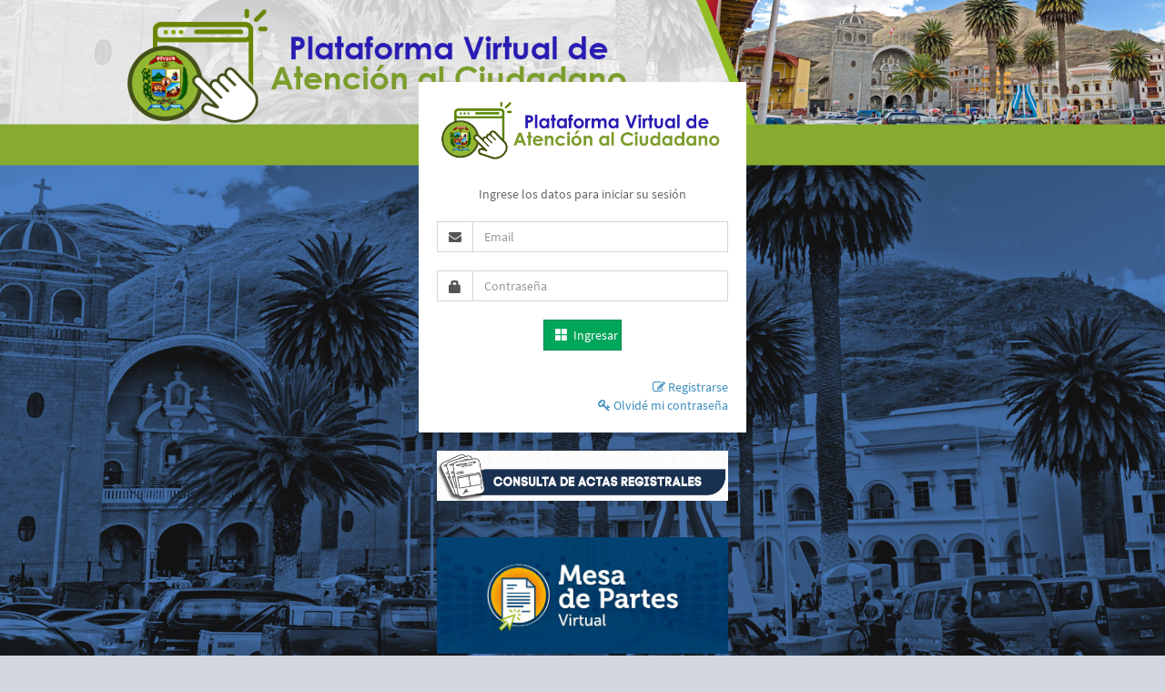

--- FILE ---
content_type: text/html; charset=utf-8
request_url: http://plataforma.serviciosenlineampo.com/
body_size: 1875
content:

<head>
    <meta charset="utf-8">
    <meta http-equiv="X-UA-Compatible" content="IE=edge">
    <meta name="referrer" content="unsafe-url" />
    <meta name="referrer" content="origin" />
    <meta name="referrer" content="no-referrer-when-downgrade" />
    <meta name="referrer" content="origin-when-cross-origin" />
    <title>SISTEMA DE SERVICIOS MPO | Seguridad</title>
    <meta content="width=device-width, initial-scale=1, maximum-scale=1, user-scalable=no" name="viewport">
    <link rel="icon" type="image/png" href="/favicon_a.png" />    
    

    <!-- Bootstrap 3.3.6 -->
    <link rel="stylesheet" href="/Content/ColorAdmin/assets/plugins/bootstrap/css/bootstrap.min.css">
    <!-- Font Awesome -->
    <link rel="stylesheet" href="https://cdnjs.cloudflare.com/ajax/libs/font-awesome/4.5.0/css/font-awesome.min.css">
    <!-- Ionicons -->
    <link rel="stylesheet" href="https://cdnjs.cloudflare.com/ajax/libs/ionicons/2.0.1/css/ionicons.min.css">
    <!-- Theme style -->
    <link rel="stylesheet" href="/Content/AdminLTE-master/dist/css/AdminLTE.min.css">
    <!-- iCheck -->
       
    <script src="/Scripts/Default/ScriptUtil.js"></script> 
    <link href="/Content/AdminLTE-master/plugins/MountainNotifications/css/mountainnotifications.css" rel="stylesheet" />    
    <link href="/Content/AdminLTE-master/jquery-toast-plugin-master/demos/css/jquery.toast.css" rel="stylesheet" />
</head>
<body>
    
<!DOCTYPE html>
<html>
<body class="hold-transition login-page" style="background-image:url('../Content/img/fondo.jpg'); background-size:cover">
    <div class="login-box">
        <div class="login-logo">
            
            
        </div>
        <!-- /.login-logo -->
        <div class="login-box-body">
            <div class="login-logo">
                
                <img alt="MPO" src="/Content/img/Logo4.jpg" style="width: 100%;">
            </div>
            <p class="login-box-msg">Ingrese los datos para iniciar su sesión</p>
<form Id="frmLogin" action="/" class="form-vertical" method="post" role="form"><input name="__RequestVerificationToken" type="hidden" value="RdSxSd9POqEjGyr9fRNq7j1bSEjbrjvxm2Sy-Puzy-ol0DICkXcX2Kib-dZJtdKxI9M3_cRWy4hI426ecGmpuvib_UujSecACFo9SPO1Lpw1" />                <div Class="input-group">
                    <span Class="input-group-addon"><i class="fa fa-envelope"></i></span>
                    
                    <input MaxLength="100" autocomplete="off" class="form-control" id="usuario" name="usuario" placeholder="Email" type="text" value="" />
                </div>
                <br>
                <div Class="input-group">
                    <span Class="input-group-addon"><i class="glyphicon glyphicon-lock"></i></span>
                    
                    <input class="form-control" id="Clave" name="clave" placeholder="Contraseña" type="password" />
                </div>
                <br>
                <div Class="row">
                    <div class="col-xs-4">
                        <div class="checkbox icheck">
                            <label>
                                
                            </label>
                        </div>
                    </div>
                    <div Class="col-xs-4">
                        <button type="submit" id="btnConectar" class="btn btn-success btn-block btn-flat"><i class="glyphicon glyphicon-th-large"></i>&nbsp;&nbsp;Ingresar</button>
                    </div>
                </div>
                    <div Class="row">
                        <div Class="row">
                            <div Class="col-md-12">
                                <p Class="text-red text-center text-bold"><span class="field-validation-valid" data-valmsg-for="CustomError" data-valmsg-replace="true"></span></p>
                            </div>
                        </div>
                    </div>
</form>            <a href="/Seguridad/Registro" class="pull-right"><i class="fa fa-edit"></i> Registrarse</a>   <br>
            <a href="/Seguridad/NuevaClave" class="pull-right"><i class="fa fa-key"></i> Olvidé mi contraseña</a><br>

        </div>
        <div class="login-box-body" style="background:none">
            <a href="/Ext/Partidas" target="_blank"><img alt="Consulta de Actas Registrales" src="/Content/img/logoCAR.png" style="width: 100%;"></a>
        </div>
        <div class="login-box-body" style="background:none">
            <a href="http://mesavirtual.muniotuzco.gob.pe/" target="_blank"><img alt="Consulta de Actas Registrales" src="/Content/img/logoMP.png" style="width: 100%;"></a>
</div>
    </div>    
</body>
</html>

</body>



<!-- jQuery 2.2.3 -->
<script src="/Content/AdminLTE-master/plugins/jQuery/jquery-2.2.3.min.js"></script>
<script src="/Content/AdminLTE-master/plugins/jquery-validate/jquery.validate.min.js"></script>
<!-- Bootstrap 3.3.6 -->
<script src="/content/adminlte-master/bootstrap/js/bootstrap.min.js"></script>
<script src="/Content/AdminLTE-master/jquery-toast-plugin-master/demos/js/jquery.toast.js"></script>
<script src="/Content/AdminLTE-master/plugins/iCheck/icheck.min.js"></script>
<script src="/Content/AdminLTE-master/plugins/MountainNotifications/js/mountainnotifications.js"></script>
<script src="/Scripts/Default/notifications.js"></script>
<script src="/Content/AdminLTE-master/plugins/BlockUI/jquery.blockUI.js"></script>
<script src="/Scripts/Default/globals.js"></script>
<script>
  //$(function () {
  //  $('input').iCheck({
  //    checkboxClass: 'icheckbox_square-blue',
  //    radioClass: 'iradio_square-blue',
  //    increaseArea: '20%' // optional
  //  });
  //});
</script>

--- FILE ---
content_type: text/css
request_url: http://plataforma.serviciosenlineampo.com/Content/AdminLTE-master/plugins/MountainNotifications/css/mountainnotifications.css
body_size: 12762
content:
/* ====================================

	Mountain Notifications
	Author: Klerith
	version: 1.0

==================================== */


/* mpSide Panel */

.mpSidePanel{
    font-family: Arial,'Segoe UI', Tahoma, Helvetica, Sans-Serif;
    position: fixed;
    top: 0;
    height: 95%;
    width: 300px;
    background-color: white;
    padding-top: 25px;
    padding-bottom: 45px;
    padding-right: 10px;
    padding-left: 10px;

    
     z-index: 101;
    -webkit-box-shadow:  0px 0px 20px 10px rgba(0, 0, 0, 0.3);
    box-shadow:  0px 0px 20px 10px rgba(0, 0, 0, 0.3);

    -webkit-border-radius: 5px;
    border-radius: 5px;
}

.mpleft{
    left: 0;
}

.mpright{
    right: 0;
}

#mpBlackScreenSidePanel{
    opacity: 0;
    position: fixed;
    top: 0px;
    left: 0px;
    height: 100%;
    width: 100%;
    z-index: 100;

    background: -moz-linear-gradient(top,  rgba(0,0,0,0.45) 100%, rgba(0,0,0,0) 100%);
    background: -webkit-gradient(linear, left top, left bottom, color-stop(0%,rgba(0,0,0,0.45)), color-stop(100%,rgba(0,0,0,0)));
    background: -webkit-linear-gradient(top,  rgba(0,0,0,0.45) 100%,rgba(0,0,0,0) 100%);
    background: -o-linear-gradient(top,  rgba(0,0,0,0.45) 100%,rgba(0,0,0,0) 100%);
    background: -ms-linear-gradient(top,  rgba(0,0,0,0.45) 100%,rgba(0,0,0,0) 100%);
    background: linear-gradient(to bottom,  rgba(0,0,0,0.45) 100%,rgba(0,0,0,0) 100%);
    filter: progid:DXImageTransform.Microsoft.gradient( startColorstr='#a6000000', endColorstr='#00000000',GradientType=0 );

    color:white;
    
}



/* .mpSide Panel */




/*  Input Box  */
.mpInputBoxContainer{
    margin-top: 0px;
    margin-left: 100px;
}

.mpInputFieldSpace{
    margin-top: 10px;
    text-align: right;
    margin-bottom: 10px;
}

.mpInputFieldSpace button {
    -moz-box-shadow:inset 0px 1px 0px 0px #ffffff;
        -webkit-box-shadow:inset 0px 1px 0px 0px #ffffff;
        box-shadow:inset 0px 1px 0px 0px #ffffff;
        
        background:-webkit-gradient(linear, left top, left bottom, color-stop(0.05, #ffffff), color-stop(1, #f6f6f6));
        background:-moz-linear-gradient(top, #ffffff 5%, #f6f6f6 100%);
        background:-webkit-linear-gradient(top, #ffffff 5%, #f6f6f6 100%);
        background:-o-linear-gradient(top, #ffffff 5%, #f6f6f6 100%);
        background:-ms-linear-gradient(top, #ffffff 5%, #f6f6f6 100%);
        background:linear-gradient(to bottom, #ffffff 5%, #f6f6f6 100%);
        filter:progid:DXImageTransform.Microsoft.gradient(startColorstr='#ffffff', endColorstr='#f6f6f6',GradientType=0);
        
        background-color:#ffffff;
        
        -moz-border-radius:6px;
        -webkit-border-radius:6px;
        border-radius:6px;
        
        border:1px solid #dcdcdc;
        
        display:inline-block;
        color:#777777;
        font-family:arial;
        font-size:12px;
        font-weight:bold;
        margin-right: 10px;
        padding:5px 20px;
        text-decoration:none;
        
        text-shadow:0px 1px 0px #ffffff;

}.mpInputFieldSpace button:hover {
    
    background:-webkit-gradient(linear, left top, left bottom, color-stop(0.05, #f6f6f6), color-stop(1, #ffffff));
        background:-moz-linear-gradient(top, #f6f6f6 5%, #ffffff 100%);
        background:-webkit-linear-gradient(top, #f6f6f6 5%, #ffffff 100%);
        background:-o-linear-gradient(top, #f6f6f6 5%, #ffffff 100%);
        background:-ms-linear-gradient(top, #f6f6f6 5%, #ffffff 100%);
        background:linear-gradient(to bottom, #f6f6f6 5%, #ffffff 100%);
        filter:progid:DXImageTransform.Microsoft.gradient(startColorstr='#f6f6f6', endColorstr='#ffffff',GradientType=0);
        color:#111111;
        background-color:#f6f6f6;

}.mpInputFieldSpace button:active {
    position:relative;
    top:1px;
}

.mpFieldInput{
    margin-top: 10px;
    display: block;
}

.mpFieldInput label{
    /*position: relative;*/
    top: 3px;
}

.mpInputcontrol{
    font-family: Arial,'Segoe UI', Tahoma, Helvetica, Sans-Serif;
    position: relative;
    /*left: 180px;*/
    padding: 2px 4px;
    width: 90%;
    
    -webkit-border-radius: 3px;
    border-radius: 3px;
    border-width: 1px;
    border-color: #cbcbcb;
}



/* MP ModalPopUp */

.mpModalPopUp{

    position: fixed;
    
    
    background-color: white;
    z-index: 99999;
    -webkit-box-shadow:  0px 0px 20px 10px rgba(0, 0, 0, 0.3);
    box-shadow:  0px 0px 20px 10px rgba(0, 0, 0, 0.3);

    -webkit-border-radius: 5px;
    border-radius: 5px;

    padding: 10px;
    padding-top: 25px;
}
.mpModalLogin {
    padding-top: 10px;
    z-index:9999999;
}
#mpBlackScreenModal{
    opacity: 0;
    position: fixed;
    top: 0px;
    left: 0px;
    height: 100%;
    width: 100%;
    z-index: 100;

    background: -moz-linear-gradient(top,  rgba(0,0,0,0.45) 100%, rgba(0,0,0,0) 100%);
    background: -webkit-gradient(linear, left top, left bottom, color-stop(0%,rgba(0,0,0,0.45)), color-stop(100%,rgba(0,0,0,0)));
    background: -webkit-linear-gradient(top,  rgba(0,0,0,0.45) 100%,rgba(0,0,0,0) 100%);
    background: -o-linear-gradient(top,  rgba(0,0,0,0.45) 100%,rgba(0,0,0,0) 100%);
    background: -ms-linear-gradient(top,  rgba(0,0,0,0.45) 100%,rgba(0,0,0,0) 100%);
    background: linear-gradient(to bottom,  rgba(0,0,0,0.45) 100%,rgba(0,0,0,0) 100%);
    filter: progid:DXImageTransform.Microsoft.gradient( startColorstr='#a6000000', endColorstr='#00000000',GradientType=0 );

    color:white;
    
}


.mpModalPopUpContainer{
    font-family: Arial,'Segoe UI', Tahoma, Helvetica, Sans-Serif;
    width: 100%;
    height: 100%;
}

.mpModalPopClose {
    position: absolute;
    right: -10px;
    top: -10px;
    cursor: pointer;


    -moz-box-shadow: -13px -2px 0px -15px #adadb5;
    -webkit-box-shadow: -13px -2px 0px -15px #adadb5;
    box-shadow: -13px -2px 0px -15px #adadb5;
    background:-webkit-gradient( linear, left top, left bottom, color-stop(0.05, #2b2c30), color-stop(1, #2b2c30) );
    background:-moz-linear-gradient( center top, #2b2c30 5%, #2b2c30 100% );
    filter:progid:DXImageTransform.Microsoft.gradient(startColorstr='#2b2c30', endColorstr='#2b2c30');
    background-color:#2b2c30;
    -moz-border-radius:42px;
    -webkit-border-radius:42px;
    border-radius:42px;
    display:inline-block;
    color:#b4b4bc;
    font-family:Verdana;
    font-size:10px;
    font-weight:bold;
    padding:3px 6px;
    text-decoration:none;
    /*text-shadow:1px 1px 0px #adadb5;*/

}.mpModalPopClose:hover {
    background:-webkit-gradient( linear, left top, left bottom, color-stop(0.05, #2b2c30), color-stop(1, #2b2c30) );
    background:-moz-linear-gradient( center top, #2b2c30 5%, #2b2c30 100% );
    filter:progid:DXImageTransform.Microsoft.gradient(startColorstr='#2b2c30', endColorstr='#2b2c30');
    background-color:#2b2c30;
}.mpModalPopClose:active {
    position:relative;
    top:1px;
}

.mpBannerModalButtons{
    position: absolute;
    z-index: 102;
    left: -9px;
    top: -5px;

}



/* .MP ModalPopUp */


/* MP miniBox */
.mpMiniBox{
    float: left;
    position: fixed;
    opacity: 0;
    z-index: 111;
    height: 100px;
    width: 100px;
    background-color: rgba(0,0,0,0.5);
    -webkit-border-radius: 100px;
    border-radius: 15px;
}

#mpBlackScreenMini{
    opacity: 0;
    font-family: Arial,'Segoe UI', Tahoma, Helvetica, Sans-Serif;
    position: fixed;
    top: 0px;
    left: 0px;
    height: 100%;
    width: 100%;
    z-index: 999;

    background: -moz-linear-gradient(top,  rgba(0,0,0,0.45) 100%, rgba(0,0,0,0) 100%);
    background: -webkit-gradient(linear, left top, left bottom, color-stop(0%,rgba(0,0,0,0.45)), color-stop(100%,rgba(0,0,0,0)));
    background: -webkit-linear-gradient(top,  rgba(0,0,0,0.45) 100%,rgba(0,0,0,0) 100%);
    background: -o-linear-gradient(top,  rgba(0,0,0,0.45) 100%,rgba(0,0,0,0) 100%);
    background: -ms-linear-gradient(top,  rgba(0,0,0,0.45) 100%,rgba(0,0,0,0) 100%);
    background: linear-gradient(to bottom,  rgba(0,0,0,0.45) 100%,rgba(0,0,0,0) 100%);
    filter: progid:DXImageTransform.Microsoft.gradient( startColorstr='#a6000000', endColorstr='#00000000',GradientType=0 );

    color:white;
    
}

.mpMiniPointer{
    cursor: pointer;
}

.mpMiniBoxImgContainer img{
    margin-top: 8px;
    height: 60px;
}

.mpSpecialLoading {
    margin-top: 10px;
}

.mpMiniBoxLabel{
    color: white;
    font-family: Arial,'Segoe UI', Tahoma, Helvetica, Sans-Serif;
    font-size: 13px;
}

.mpMiniBoxLabelSpecial{
    color: white;
    font-family: Arial,'Segoe UI', Tahoma, Helvetica, Sans-Serif;
    font-size: 13px;
    position: relative;
    top: -35px;
}

/* Circle */
.mpSpecialLoading .circle {
    background-color: rgba(0,0,0,0);
    border:5px solid rgba(255,255,255,0.9);
    opacity:.9;
    border-right:5px solid rgba(0,0,0,0);
    border-left:5px solid rgba(0,0,0,0);
    border-radius:50px;
    box-shadow: 0 0 35px #ffffff;
    width:50px;
    height:50px;
    margin:0 auto;
    -moz-animation:spinPulse 2.5s infinite ease-in-out;
    -webkit-animation:spinPulse 2.5s infinite linear;
}
.mpSpecialLoading .circle1 {
    background-color: rgba(0,0,0,0);
    border:5px solid rgba(255,255,255,0.9);
    opacity:.9;
    border-left:5px solid rgba(0,0,0,0);
    border-right:5px solid rgba(0,0,0,0);
    border-radius:50px;
    box-shadow: 0 0 15px #ffffff; 
    width:30px;
    height:30px;
    margin:0 auto;
    position:relative;
    top:-50px;
    -moz-animation:spinoffPulse 2s infinite linear;
    -webkit-animation:spinoffPulse 2s infinite linear;
}
@-moz-keyframes spinPulse {
    0% { -moz-transform:rotate(160deg); opacity:0; box-shadow:0 0 1px #ffffff;}
    50% { -moz-transform:rotate(145deg); opacity:1; }
    100% { -moz-transform:rotate(-320deg); opacity:0; }
}
@-moz-keyframes spinoffPulse {
    0% { -moz-transform:rotate(0deg); }
    100% { -moz-transform:rotate(360deg);  }
}
@-webkit-keyframes spinPulse {
    0% { -webkit-transform:rotate(160deg); opacity:0; box-shadow:0 0 1px #ffffff; }
    50% { -webkit-transform:rotate(145deg); opacity:1;}
    100% { -webkit-transform:rotate(-320deg); opacity:0; }
}
@-webkit-keyframes spinoffPulse {
    0% { -webkit-transform:rotate(0deg); }
    100% { -webkit-transform:rotate(360deg); }
}


/* .mpminiBox */

/* MP Notification Panel */

#mpNotificationPanel{
    font-family: Arial,'Segoe UI', Tahoma, Helvetica, Sans-Serif;
    position: fixed;
    top: 0px;
    right: -400px;
    width: 350px;
    height: 100%;
    z-index: 999;
    background: rgba(242, 242, 242, 0.95);
    border-left: 1px solid #9D9D9D;


}

.swiper-NotificationPanel{
    /*height: 100%;*/
}

#mpSlides{
    /*height: 100%;*/
    /*width: 100%;*/
}

.mpNotititle {
    display: none;
    color: white;
    float: left;
    width: 100%;
    height: 24px;
    margin-top: 10px;
    padding-top: 2px;
    padding-bottom: 2px;
    border-top: 1px solid;
    border-bottom: 1px solid;
    border-color: #40CFAD;
    background-image: none;
    background: rgb(150, 218, 172);
    background-image: url(/Content/plugins/metrobox/images/metrobox/bg/congruent_pentagon.png);
}

.mpNotititle:first-child {
    margin-top: 0px;
}
.mpTitleimgbox{
    margin-left: 8px;
}

.mpNotiImg{
    height: 20px;
    width: 20px;
    float: left;
    margin-top:2px;
}

.mpNotiTitlebox{
float: right;
margin-top: 1px;
padding-right: 15px;
font-size: 13px;
color: rgba(14, 92, 70, 1);
text-shadow: 0 -1px 0 rgba(195, 250, 217, 0.4);
font-weight: bold;
}

.mpNotiSubContent{
    width: 90%;
    padding-left: 10px;
    padding-right: 10px;
    padding-top:5px;
    color: #444;
    padding-bottom: 0px;
    border-bottom: 1px dotted #ccc;
}    
 .mpNotiSubContent i {
        font-size: 10px;
}
.mpNotiSubContent span.tipo,.mpNotiSubContent b,.mpNotiSubContent i{
    color: #aaa;
}
.mpNotiContentTruncate {
    /* essential */
	text-overflow: ellipsis;
	width: 295px;
	white-space: nowrap;
	overflow: hidden;	
}
.mpNotiSubContent:hover{
    cursor: pointer;
    /*background-color: rgba(0, 0, 0, 0.2);
    color:#eee;*/
    background: #fff6af;
    color: #000 !important;
    font-weight: bold;
    /*-webkit-box-shadow:  0px 1px 10px 4px rgba(0, 0, 0, 0.3);
    box-shadow:  0px 1px 10px 4px rgba(0, 0, 0, 0.3);
        */
}
.mpNotiSubContent:hover .mpNotiSubTitle .left,.mpNotiSubContent:hover b,.mpNotiSubContent:hover i {
    color: #000 !important;
}
.mpNotiSubContentEmpty{
    opacity: 0;
    width: 90%;
    height: 100%;
    padding-left: 15px;
    padding-right: 15px;
    color: white;
    padding-bottom: 5px;
}
#mpEmpySlide .mpNotiContent{
    font-size:14px;
    color: #555;
}

.mpNotiSubTitle{
    font-size: 12px;
    font-weight: bold;
    line-height:5px;
}

.mpNotiSubTitle .left{
    float: left;
    color: #ccc;
}

.mpNotiSubTitle .right{
    float: right;
    font-size: 9px;
    font-weight:normal;
    /*padding-top: 5px;*/
}

.mpNotiContent{
    margin-top: 0;
    font-size: 11px;
    line-height:15px;
    padding-bottom: 5px;
}

.mpSpacer{
    margin-top: 7px;
    background-color: #282828;
    height: 1px;
    width: 300px;
    -webkit-border-radius: 50px;
    border-radius: 50px;
    margin-bottom:-1px;
}

.mpCloseNotiContainer{
    float: right;
    padding-right: 5px;
    padding-top: 1px;
}


.mpCloseNotiGroup {
    /*-moz-box-shadow: -13px -2px 0px -15px #adadb5;
    -webkit-box-shadow: -13px -2px 0px -15px #adadb5;
    box-shadow: -13px -2px 0px -15px #adadb5;*/
    background:-webkit-gradient( linear, left top, left bottom, color-stop(0.05, #2b2c30), color-stop(1, #2b2c30) );
    background:-moz-linear-gradient( center top, #2b2c30 5%, #2b2c30 100% );
    filter:progid:DXImageTransform.Microsoft.gradient(startColorstr='#2b2c30', endColorstr='#2b2c30');
    background-color:#2b2c30;
    -moz-border-radius:42px;
    -webkit-border-radius:42px;
    border-radius:42px;
    display:inline-block;
    color:#b4b4bc;
    font-family:Verdana;
    font-size:10px;
    font-weight:bold;
    padding:3px 6px;
    text-decoration:none;
    line-height:12px;
    border:1px solid #333;
    color:#fff;
    /*text-shadow:1px 1px 0px #adadb5;*/

}.mpCloseNotiGroup:hover {
    background:-webkit-gradient( linear, left top, left bottom, color-stop(0.05, #2b2c30), color-stop(1, #2b2c30) );
    background:-moz-linear-gradient( center top, #2b2c30 5%, #2b2c30 100% );
    filter:progid:DXImageTransform.Microsoft.gradient(startColorstr='#2b2c30', endColorstr='#2b2c30');
    background-color:#2b2c30;
}.mpCloseNotiGroup:active {
    position:relative;
    top:1px;
}

.mpSpacerContainer{
    width: 90%;
}


@media screen and (max-width: 350px) and (max-width: 767px) {
    #mpNotificationPanel{
        width: 99%;
    }

    .mpSpacer{
        width: 90%;
    }

}


.mpBotNotificationBar {
    -moz-box-shadow:inset 0px 1px 0px 0px #ffffff;
    -webkit-box-shadow:inset 0px 1px 0px 0px #ffffff;
    box-shadow:inset 0px 1px 0px 0px #ffffff;
    background:-webkit-gradient( linear, left top, left bottom, color-stop(0.05, #ededed), color-stop(1, #dfdfdf) );
    background:-moz-linear-gradient( center top, #ededed 5%, #dfdfdf 100% );
    filter:progid:DXImageTransform.Microsoft.gradient(startColorstr='#ededed', endColorstr='#dfdfdf');
    background-color:#ededed;
    -moz-border-radius:8px;
    -webkit-border-radius:8px;
    border-radius:8px;
    border:1px solid #a1a1a1;
    display:inline-block;
    color:#777777;
    font-family:Verdana;
    font-size:14px;
    font-weight:bold;
    padding:4px 20px;
    text-decoration:none;
    text-shadow:1px 1px 0px #ffffff;
}.mpBotNotificationBar:hover {
    /*background-color: #3d3d3d;*/
    color: #3d3d3d;

}.mpBotNotificationBar:active {
    
}


#mpNotiClear{
    opacity: 1;
    display:none;
    position: fixed;
    right: 30px;
    bottom: 35px;
    z-index: 999;
}

#mpNotiClose{
    opacity: 1;
    display:none;
    position: fixed;
    right: 185px;
    bottom: 35px;
    z-index: 999;
}


/* Mp Login  */
.mpLoginHeader{
    font-family: Arial,'Segoe UI', Tahoma, Helvetica, Sans-Serif;
    cursor: move;
    width: 493px;
    height: 20px;

    border-top-left-radius: 5px;
    border-top-right-radius: 5px;

    background: rgb(228,228,228);
    background: -moz-linear-gradient(top,  rgba(228,228,228,1) 0%, rgba(180,180,180,1) 100%);
    background: -webkit-gradient(linear, left top, left bottom, color-stop(0%,rgba(228,228,228,1)), color-stop(100%,rgba(180,180,180,1)));
    background: -webkit-linear-gradient(top,  rgba(228,228,228,1) 0%,rgba(180,180,180,1) 100%);
    background: -o-linear-gradient(top,  rgba(228,228,228,1) 0%,rgba(180,180,180,1) 100%);
    background: -ms-linear-gradient(top,  rgba(228,228,228,1) 0%,rgba(180,180,180,1) 100%);
    background: linear-gradient(to bottom,  rgba(228,228,228,1) 0%,rgba(180,180,180,1) 100%);
    filter: progid:DXImageTransform.Microsoft.gradient( startColorstr='#e4e4e4', endColorstr='#b4b4b4',GradientType=0 );


    color: black;
    border-top: 1px solid;
    border-left: 1px solid;
    border-right: 1px solid;
    border-width: 1px;
    border-color: #5a5a5a;
}

.mpLoginContainer{
    font-family: Arial,'Segoe UI', Tahoma, Helvetica, Sans-Serif;
    width: 493px;
    /*height: 300px;*/

    color: black;
    background-color: #fff;

    border-style: solid;
    border-width: 1px;
    border-color: #ccc;
border-radius: 6px;
-webkit-box-shadow: 0px 5px 20px 5px rgba(0, 0, 0, 0.2);
box-shadow: 0px 5px 20px 5px rgba(0, 0, 0, 0.2);
margin-bottom: 15px;

}

.mpLoginImgBox{
    float: left;
    padding-left: 10px;
    padding-top: 10px;
    margin-right: 10px;
}

.mlLoginImg{
    height: 85px;
}

.mpLoginText{
    padding-top: 20px;
    margin-left: 20px;
    font-size: 13px !important;
    color: #454545;
}
.mpLoginTitle{
    font-size: 19px;
    display: block;
    color: #999;
}

.mpLoginForm{
    margin-top: 20px;
    margin-left: 100px;
}

.mpField{
    margin-top: 10px;
    display: block;
    height:25px;
}

.mpField label{
    position: relative;
    top: 3px;
    float:left;
}

.mpField input{
    font-family: Arial,'Segoe UI', Tahoma, Helvetica, Sans-Serif;
    position: absolute;
    left: 180px;
    padding: 2px 4px;
    /*width: 280px;*/
    
    -webkit-border-radius: 3px;
    border-radius: 3px;
    border-width: 1px;
    border-color: #cbcbcb;

}

.mbLoginButtonBox{
    margin-top: 25px;
    text-align: right;
    margin-bottom: 10px;
}

.mbLoginButtonBox button {
    -moz-box-shadow:inset 0px 1px 0px 0px #ffffff;
        -webkit-box-shadow:inset 0px 1px 0px 0px #ffffff;
        box-shadow:inset 0px 1px 0px 0px #ffffff;
        
        background:-webkit-gradient(linear, left top, left bottom, color-stop(0.05, #ffffff), color-stop(1, #f6f6f6));
        background:-moz-linear-gradient(top, #ffffff 5%, #f6f6f6 100%);
        background:-webkit-linear-gradient(top, #ffffff 5%, #f6f6f6 100%);
        background:-o-linear-gradient(top, #ffffff 5%, #f6f6f6 100%);
        background:-ms-linear-gradient(top, #ffffff 5%, #f6f6f6 100%);
        background:linear-gradient(to bottom, #ffffff 5%, #f6f6f6 100%);
        filter:progid:DXImageTransform.Microsoft.gradient(startColorstr='#ffffff', endColorstr='#f6f6f6',GradientType=0);
        
        background-color:#ffffff;
        
        -moz-border-radius:6px;
        -webkit-border-radius:6px;
        border-radius:6px;
        
        border:1px solid #dcdcdc;
        
        display:inline-block;
        color:#777777;
        font-family:arial;
        font-size:12px;
        font-weight:bold;
        margin-right: 10px;
        padding:5px 20px;
        text-decoration:none;
        
        text-shadow:0px 1px 0px #ffffff;

}
.mbLoginButtonBox button:hover {
    
   background:-webkit-gradient(linear, left top, left bottom, color-stop(0.05, #f6f6f6), color-stop(1, #ffffff));
        background:-moz-linear-gradient(top, #f6f6f6 5%, #ffffff 100%);
        background:-webkit-linear-gradient(top, #f6f6f6 5%, #ffffff 100%);
        background:-o-linear-gradient(top, #f6f6f6 5%, #ffffff 100%);
        background:-ms-linear-gradient(top, #f6f6f6 5%, #ffffff 100%);
        background:linear-gradient(to bottom, #f6f6f6 5%, #ffffff 100%);
        filter:progid:DXImageTransform.Microsoft.gradient(startColorstr='#f6f6f6', endColorstr='#ffffff',GradientType=0);
        color:#111111;
        background-color:#f6f6f6;

}.mbLoginButtonBox button:active {
    position:relative;
    top:1px;
}


/* MP Banner */
.mpBannerTop{
    font-family: Arial,'Segoe UI', Tahoma, Helvetica, Sans-Serif;
    position: fixed;
    top: 0px;
    left: 0px;

    /*height: 45px;*/
    width: 100%;

    background: -moz-linear-gradient(top,  rgba(242,242,242,0.92) 0%, rgba(187,186,184,0.92) 100%);
    background: -webkit-gradient(linear, left top, left bottom, color-stop(0%,rgba(242,242,242,0.92)), color-stop(100%,rgba(187,186,184,0.92)));
    background: -webkit-linear-gradient(top,  rgba(242,242,242,0.92) 0%,rgba(187,186,184,0.92) 100%);
    background: -o-linear-gradient(top,  rgba(242,242,242,0.92) 0%,rgba(187,186,184,0.92) 100%);
    background: -ms-linear-gradient(top,  rgba(242,242,242,0.92) 0%,rgba(187,186,184,0.92) 100%);
    background: linear-gradient(to bottom,  rgba(242,242,242,0.92) 0%,rgba(187,186,184,0.92) 100%);
    filter: progid:DXImageTransform.Microsoft.gradient( startColorstr='#ebf2f2f2', endColorstr='#ebbbbab8',GradientType=0 );


    -webkit-box-shadow:  0px 5px 50px 1px rgba(0, 0, 0, 0.5);
    box-shadow:  0px 5px 50px 1px rgba(0, 0, 0, 0.5);
    z-index: 98;

    opacity: 0;
}

.mpBannerBottom{
    font-family: Arial,'Segoe UI', Tahoma, Helvetica, Sans-Serif;
    position: fixed;
    bottom: 0px;
    left: 0px;

    width: 100%;

    background: -moz-linear-gradient(top,  rgba(242,242,242,0.92) 0%, rgba(187,186,184,0.92) 100%);
    background: -webkit-gradient(linear, left top, left bottom, color-stop(0%,rgba(242,242,242,0.92)), color-stop(100%,rgba(187,186,184,0.92)));
    background: -webkit-linear-gradient(top,  rgba(242,242,242,0.92) 0%,rgba(187,186,184,0.92) 100%);
    background: -o-linear-gradient(top,  rgba(242,242,242,0.92) 0%,rgba(187,186,184,0.92) 100%);
    background: -ms-linear-gradient(top,  rgba(242,242,242,0.92) 0%,rgba(187,186,184,0.92) 100%);
    background: linear-gradient(to bottom,  rgba(242,242,242,0.92) 0%,rgba(187,186,184,0.92) 100%);
    filter: progid:DXImageTransform.Microsoft.gradient( startColorstr='#ebf2f2f2', endColorstr='#ebbbbab8',GradientType=0 );


    -webkit-box-shadow:  0px 5px 50px 1px rgba(0, 0, 0, 0.5);
    box-shadow:  0px 5px 50px 1px rgba(0, 0, 0, 0.5);
    z-index: 98;

    opacity: 0;
}


.mpBannerContainer{
    padding-top: 5px;
    /*width: 800px;*/
}

.mbBannerButtons{
    float: left;
    margin-left: 10px;
}

.mpBannerTitle{
    float: left;
    width: 150px;
    font-weight: bold;
    color: #545454;
}

.mpBannerImgbox{
    margin-left: 15px;
    float: left;
}
.mpBannerImgboxImg{
    height: 35px;
}

.mpBannerTextbox{
    margin-left: 8px;
    margin-bottom: 10px;
    float: left;
    width: 500px;
    text-align: left;
    /*font-size: 12px;*/
}





.mpBannerbotClose {
    cursor: pointer;
    -moz-box-shadow:inset 0px 0px 0px 0px #f29c93;
    -webkit-box-shadow:inset 0px 0px 0px 0px #f29c93;
    box-shadow:inset 0px 0px 0px 0px #f29c93;
    background:-webkit-gradient( linear, left top, left bottom, color-stop(0.05, #fe1a00), color-stop(1, #ce0100) );
    background:-moz-linear-gradient( center top, #fe1a00 5%, #ce0100 100% );
    filter:progid:DXImageTransform.Microsoft.gradient(startColorstr='#fe1a00', endColorstr='#ce0100');
    background-color:#fe1a00;
    -moz-border-radius:34px;
    -webkit-border-radius:34px;
    border-radius:34px;
    border:1px solid #d83526;
    display:inline-block;
    color:#ffffff;
    font-family:arial;
    font-size:11px;
    font-weight:bold;
    padding:6px 6px;
    text-decoration:none;
}.mpBannerbotClose:hover {
    background:-webkit-gradient( linear, left top, left bottom, color-stop(0.05, #ce0100), color-stop(1, #fe1a00) );
    background:-moz-linear-gradient( center top, #ce0100 5%, #fe1a00 100% );
    filter:progid:DXImageTransform.Microsoft.gradient(startColorstr='#ce0100', endColorstr='#fe1a00');
    background-color:#ce0100;
}.mpBannerbotClose:active {
    position:relative;
    top:1px;
}

.mpBannerbotMax {
    cursor: pointer;
    -moz-box-shadow:inset 0px 0px 0px 0px #caefab;
    -webkit-box-shadow:inset 0px 0px 0px 0px #caefab;
    box-shadow:inset 0px 0px 0px 0px #caefab;
    background:-webkit-gradient( linear, left top, left bottom, color-stop(0.05, #77d42a), color-stop(1, #5cb811) );
    background:-moz-linear-gradient( center top, #77d42a 5%, #5cb811 100% );
    filter:progid:DXImageTransform.Microsoft.gradient(startColorstr='#77d42a', endColorstr='#5cb811');
    background-color:#77d42a;
    -moz-border-radius:34px;
    -webkit-border-radius:34px;
    border-radius:34px;
    border:1px solid #268a16;
    display:inline-block;
    color:#306108;
    font-family:arial;
    font-size:11px;
    font-weight:bold;
    padding:6px 6px;
    text-decoration:none;
}.mpBannerbotMax:hover {
    background:-webkit-gradient( linear, left top, left bottom, color-stop(0.05, #5cb811), color-stop(1, #77d42a) );
    background:-moz-linear-gradient( center top, #5cb811 5%, #77d42a 100% );
    filter:progid:DXImageTransform.Microsoft.gradient(startColorstr='#5cb811', endColorstr='#77d42a');
    background-color:#5cb811;
}.mpBannerbotMax:active {
    position:relative;
    top:1px;
}

.mpBannerbotMin {
    cursor: pointer;
    -moz-box-shadow:inset 0px 0px 0px 0px #fff6af;
    -webkit-box-shadow:inset 0px 0px 0px 0px #fff6af;
    box-shadow:inset 0px 0px 0px 0px #fff6af;
    background:-webkit-gradient( linear, left top, left bottom, color-stop(0.05, #ffec64), color-stop(1, #ffab23) );
    background:-moz-linear-gradient( center top, #ffec64 5%, #ffab23 100% );
    filter:progid:DXImageTransform.Microsoft.gradient(startColorstr='#ffec64', endColorstr='#ffab23');
    background-color:#ffec64;
    -moz-border-radius:34px;
    -webkit-border-radius:34px;
    border-radius:34px;
    border:1px solid #ffaa22;
    display:inline-block;
    color:#333333;
    font-family:arial;
    font-size:11px;
    font-weight:bold;
    padding:6px 6px;
    text-decoration:none;
}.mpBannerbotMin:hover {
    background:-webkit-gradient( linear, left top, left bottom, color-stop(0.05, #ffab23), color-stop(1, #ffec64) );
    background:-moz-linear-gradient( center top, #ffab23 5%, #ffec64 100% );
    filter:progid:DXImageTransform.Microsoft.gradient(startColorstr='#ffab23', endColorstr='#ffec64');
    background-color:#ffab23;
}.mpBannerbotMin:active {
    position:relative;
    top:1px;
}

/* MP Banner buttons end */



/* Messagebox */
#mpBlackScreen{
    opacity: 0;
    font-family: Arial,'Segoe UI', Tahoma, Helvetica, Sans-Serif;
    position: fixed;
    top: 0px;
    left: 0px;
    height: 100%;
    width: 100%;
    z-index: 99999;

    background: -moz-linear-gradient(top,  rgba(0,0,0,0.45) 100%, rgba(0,0,0,0) 100%);
    background: -webkit-gradient(linear, left top, left bottom, color-stop(0%,rgba(0,0,0,0.45)), color-stop(100%,rgba(0,0,0,0)));
    background: -webkit-linear-gradient(top,  rgba(0,0,0,0.45) 100%,rgba(0,0,0,0) 100%);
    background: -o-linear-gradient(top,  rgba(0,0,0,0.45) 100%,rgba(0,0,0,0) 100%);
    background: -ms-linear-gradient(top,  rgba(0,0,0,0.45) 100%,rgba(0,0,0,0) 100%);
    background: linear-gradient(to bottom,  rgba(0,0,0,0.45) 100%,rgba(0,0,0,0) 100%);
    filter: progid:DXImageTransform.Microsoft.gradient( startColorstr='#a6000000', endColorstr='#00000000',GradientType=0 );

    color:white;
    
}

#mpMSGcontainer{
    position: relative;
    top: 30px;
}

.mpMsgHeader{
    cursor: move;
    width: 493px;
    height: 20px;

    border-top-left-radius: 5px;
    border-top-right-radius: 5px;

    background: rgb(228,228,228);
    background: -moz-linear-gradient(top,  rgba(228,228,228,1) 0%, rgba(180,180,180,1) 100%);
    background: -webkit-gradient(linear, left top, left bottom, color-stop(0%,rgba(228,228,228,1)), color-stop(100%,rgba(180,180,180,1)));
    background: -webkit-linear-gradient(top,  rgba(228,228,228,1) 0%,rgba(180,180,180,1) 100%);
    background: -o-linear-gradient(top,  rgba(228,228,228,1) 0%,rgba(180,180,180,1) 100%);
    background: -ms-linear-gradient(top,  rgba(228,228,228,1) 0%,rgba(180,180,180,1) 100%);
    background: linear-gradient(to bottom,  rgba(228,228,228,1) 0%,rgba(180,180,180,1) 100%);
    filter: progid:DXImageTransform.Microsoft.gradient( startColorstr='#e4e4e4', endColorstr='#b4b4b4',GradientType=0 );


    color: black;
    border-top: 1px solid;
    border-left: 1px solid;
    border-right: 1px solid;
    border-width: 1px;
    border-color: #5a5a5a;
}

.mpMsgContainer{

    width: 493px;

    color: black;
    background-color: #fff;

    border-style: solid;
    border-width: 1px;
    border-color: #777;
    border-radius:6px;

    -webkit-box-shadow:  0px 5px 20px 5px rgba(0, 0, 0, 0.2);
    box-shadow:  0px 5px 20px 5px rgba(0, 0, 0, 0.2);
    margin-bottom: 15px;

}

.mpMsgImg{
    float: left;
    margin-top: 0px;
    margin-left: 25px;
    margin-right: 20px;
}
.mpMsgImg img{
    height: 85px;
}

.mpMsgContent{
    margin-left: 10px;
    padding-right: 20px;
    padding-top: 5px;
}
.mpMsgTitle{
    font-size: 17px;
    color: #707070;
}
.mpMsgText{
    font-size: 13px;
}
.mpMsgText input{
    font-family: Arial,'Segoe UI', Tahoma, Helvetica, Sans-Serif;
    box-shadow: 0;
    padding: 2px 3px;

    border: solid 1px;
    border-radius: 4px;
    border-color: #9e9e9e;
    width: 130px;
}

.mpMsgButtons{
    /*margin-top: 25px;*/
    padding-right: 10px;
    padding-bottom: 10px;

}


.mpMsgButtons button {
        
        -moz-box-shadow:inset 0px 1px 0px 0px #ffffff;
        -webkit-box-shadow:inset 0px 1px 0px 0px #ffffff;
        box-shadow:inset 0px 1px 0px 0px #ffffff;
        
        background:-webkit-gradient(linear, left top, left bottom, color-stop(0.05, #ffffff), color-stop(1, #f6f6f6));
        background:-moz-linear-gradient(top, #ffffff 5%, #f6f6f6 100%);
        background:-webkit-linear-gradient(top, #ffffff 5%, #f6f6f6 100%);
        background:-o-linear-gradient(top, #ffffff 5%, #f6f6f6 100%);
        background:-ms-linear-gradient(top, #ffffff 5%, #f6f6f6 100%);
        background:linear-gradient(to bottom, #ffffff 5%, #f6f6f6 100%);
        filter:progid:DXImageTransform.Microsoft.gradient(startColorstr='#ffffff', endColorstr='#f6f6f6',GradientType=0);
        
        background-color:#ffffff;
        
        -moz-border-radius:6px;
        -webkit-border-radius:6px;
        border-radius:6px;
        
        border:1px solid #dcdcdc;
        
        display:inline-block;
        color:#777777;
        font-family:arial;
        font-size:12px;
        font-weight:bold;
        margin-right: 10px;
        padding:5px 20px;
        text-decoration:none;
        
        text-shadow:0px 1px 0px #ffffff;
        
    }
.mpMsgButtons button:hover {
        
        background:-webkit-gradient(linear, left top, left bottom, color-stop(0.05, #f6f6f6), color-stop(1, #ffffff));
        background:-moz-linear-gradient(top, #f6f6f6 5%, #ffffff 100%);
        background:-webkit-linear-gradient(top, #f6f6f6 5%, #ffffff 100%);
        background:-o-linear-gradient(top, #f6f6f6 5%, #ffffff 100%);
        background:-ms-linear-gradient(top, #f6f6f6 5%, #ffffff 100%);
        background:linear-gradient(to bottom, #f6f6f6 5%, #ffffff 100%);
        filter:progid:DXImageTransform.Microsoft.gradient(startColorstr='#f6f6f6', endColorstr='#ffffff',GradientType=0);
        color:#111111;
        background-color:#f6f6f6;
    }
.mpMsgButtons button:active {
    position:relative;
    top:1px;
}



/* Small Boxes Style */

#mpSmallbox{
    position: fixed;
    right: 25px;
    top: 60px;
    /*top: 20px;*/
    z-index: 99999;
}

.mpSmallNotification{
    position: relative;
    font-family: Arial,'Segoe UI', Tahoma, Helvetica, Sans-Serif;
    width: 300px;
    color: white;
    padding: 10px;
    
    border-radius: 5px;

    border-style: solid;
    border-width: 1px;
    border-color: #ccc;

    background: rgb(244,244,244);
    background: -moz-linear-gradient(top,  rgba(244,244,244,1) 58%, rgba(226,226,226,1) 100%);
    background: -webkit-gradient(linear, left top, left bottom, color-stop(58%,rgba(244,244,244,1)), color-stop(100%,rgba(226,226,226,1)));
    background: -webkit-linear-gradient(top,  rgba(244,244,244,1) 58%,rgba(226,226,226,1) 100%);
    background: -o-linear-gradient(top,  rgba(244,244,244,1) 58%,rgba(226,226,226,1) 100%);
    background: -ms-linear-gradient(top,  rgba(244,244,244,1) 58%,rgba(226,226,226,1) 100%);
    background: linear-gradient(to bottom,  rgba(244,244,244,1) 58%,rgba(226,226,226,1) 100%);
    filter: progid:DXImageTransform.Microsoft.gradient( startColorstr='#f4f4f4', endColorstr='#e2e2e2',GradientType=0 );

    -webkit-box-shadow:  0px 5px 20px 5px rgba(0, 0, 0, 0.2);
    box-shadow:  0px 5px 20px 5px rgba(0, 0, 0, 0.2);
    /*margin-bottom: 15px;*/
    margin-bottom: 7px;
    z-index: 99;

    line-height:16px;
}



.mpSNimgContainer{
    float: left;
    padding-right: 10px;
    margin-top:-3px;
}
.mpSNtextContainer{
    /*float: left;*/
    /*width: 170px;*/
}
.withButtons{
    width: 170px;
}
.withNoButtons{
    width: 250px;
}
.withFullWidth{
    width: 300px;
}

.withButtonsNoIMG{
    width: 240px;
}


.mpSNButtons{
    margin-bottom: 5px;
}


.mpSNButtons button {
    -moz-box-shadow:inset 0px 1px 0px 0px #ffffff;
    -webkit-box-shadow:inset 0px 1px 0px 0px #ffffff;
    box-shadow:inset 0px 1px 0px 0px #ffffff;
    background:-webkit-gradient( linear, left top, left bottom, color-stop(0.05, #ededed), color-stop(1, #dfdfdf) );
    background:-moz-linear-gradient( center top, #ededed 5%, #dfdfdf 100% );
    filter:progid:DXImageTransform.Microsoft.gradient(startColorstr='#ededed', endColorstr='#dfdfdf');
    background-color:#ededed;
    -moz-border-radius:5px;
    -webkit-border-radius:5px;
    border-radius:5px;
    border:1px solid #aba9a9;
    display:inline-block;
    color:#777777;

    font-size:13px;
    font-weight:bold;
    padding:5px 5px;

    text-decoration:none;
    text-shadow:1px 1px 5px #ffffff;

    width: 80px;
}.mpSNButtons button:hover {
    background:-webkit-gradient( linear, left top, left bottom, color-stop(0.05, #dfdfdf), color-stop(1, #ededed) );
    background:-moz-linear-gradient( center top, #dfdfdf 5%, #ededed 100% );
    filter:progid:DXImageTransform.Microsoft.gradient(startColorstr='#dfdfdf', endColorstr='#ededed');
    background-color:#dfdfdf;
}.mpSNButtons button:active {
    position:relative;
    top:1px;
}
/* This imageless css button was generated by CSSButtonGenerator.com */


.mpSNtitle{
    color: #4d4d4d;
    font-size: 14px;
    font-weight: bold;
}

.mpSNcontent{
    color: #4d4d4d;
    font-size: 12px;
}

.mpSNimg{
    height: 40px;
}

@media screen and (max-width: 450px) and (max-width: 767px) {

    #mpSmallbox{
        position: fixed;
        right: 3px;
        top: 5px;
        width: 100%;
        padding-left:4px;
        padding-right:4px;
    }
    .mpSmallNotification{
        /*width: 93%;*/
        width:100%
    }

    .mpSNimg{
        height: 30px;
    }
    .withButtons{
       width: 142px;
    }

}


/* Small Boxes End */


.swiper-container-header {
    background: #5a5a5a; /*url(/Content/plugins/metrobox/images/metrobox/bg/congruent_pentagon.png);*/
    height: 85px;
    position: relative;
    border-bottom: 1px solid #666;
}

/* ===============================================================
Basic Swiper Styles 
================================================================*/
.swiper-container {
    margin:-1px auto;
    height: 100%;
    position:relative;
    overflow:hidden;
    -webkit-backface-visibility:hidden;
    -moz-backface-visibility:hidden;
    -ms-backface-visibility:hidden;
    -o-backface-visibility:hidden;
    backface-visibility:hidden;
    /* Fix of Webkit flickering */
    z-index:1;
}
.swiper-wrapper {
    position:relative;
    width:100%;
    height: 100%;

    -webkit-transition-property:-webkit-transform, left, top;
    -webkit-transition-duration:0s;
    -webkit-transform:translate3d(0px,0,0);
    -webkit-transition-timing-function:ease;
    
    -moz-transition-property:-moz-transform, left, top;
    -moz-transition-duration:0s;
    -moz-transform:translate3d(0px,0,0);
    -moz-transition-timing-function:ease;
    
    -o-transition-property:-o-transform, left, top;
    -o-transition-duration:0s;
    -o-transform:translate3d(0px,0,0);
    -o-transition-timing-function:ease;
    -o-transform:translate(0px,0px);
    
    -ms-transition-property:-ms-transform, left, top;
    -ms-transition-duration:0s;
    -ms-transform:translate3d(0px,0,0);
    -ms-transition-timing-function:ease;
    
    transition-property:transform, left, top;
    transition-duration:0s;
    transform:translate3d(0px,0,0);
    transition-timing-function:ease;
}
.swiper-free-mode > .swiper-wrapper {
    -webkit-transition-timing-function: ease-out;
    -moz-transition-timing-function: ease-out;
    -ms-transition-timing-function: ease-out;
    -o-transition-timing-function: ease-out;
    transition-timing-function: ease-out;
    margin: 0 auto;
}
.swiper-slide {
    float: left;
}

/* IE10 Windows Phone 8 Fixes */
.swiper-wp8-horizontal {
    -ms-touch-action: pan-y;
}
.swiper-wp8-vertical {
    -ms-touch-action: pan-x;
}

/* ===============================================================
Your custom styles, here you need to specify container's and slide's
sizes, pagination, etc.
================================================================*/
.swiper-container {
    /* Specify Swiper's Size: */

    /*width:200px;
    height: 100px;*/
}
.swiper-slide {
    /* Specify Slides's Size: */
    
    width: 100%;
    /*margin-top: 10px;*/
    /*margin-bottom: 15px;*/
    /*padding-bottom: 10px;*/
    /*height: 100%;*/
}
.swiper-slide-active {
    /* Specific active slide styling: */
    
}
.swiper-slide-active {
    /* Specific visible slide styling: */   

}
/* ===============================================================
Pagination Styles
================================================================*/
.swiper-pagination-switch {
    /* Stylize pagination button: */    

}
.swiper-active-switch {
    /* Specific active button style: */ 
    
}
.swiper-visible-switch {
    /* Specific visible button style: */    
    
}

@media screen and (max-width: 350px) and (max-width: 767px) {
    .swiper-wrapper{
        width: 100%;
    }

    .swiper-container{
        margin: -10px auto;
        width: 100%;
    }

    .swiper-slide{
        width: 100%;
    }

}






/* CSS Animations */
@charset "UTF-8";


.animated {
    -webkit-animation-duration: 1s;
       -moz-animation-duration: 1s;
         -o-animation-duration: 1s;
            animation-duration: 1s;
    -webkit-animation-fill-mode: both;
       -moz-animation-fill-mode: both;
         -o-animation-fill-mode: both;
            animation-fill-mode: both;
}

.animated.fast {
    -webkit-animation-duration: 0.4s;
        -moz-animation-duration: 0.4s;
        -ms-animation-duration: 0.4s;
        -o-animation-duration: 0.4s;
        animation-duration: 0.4s;
}

.animated.hinge {
    -webkit-animation-duration: 2s;
       -moz-animation-duration: 2s;
         -o-animation-duration: 2s;
            animation-duration: 2s;
}

@-webkit-keyframes flash {
    0%, 50%, 100% {opacity: 1;} 
    25%, 75% {opacity: 0;}
}

@-moz-keyframes flash {
    0%, 50%, 100% {opacity: 1;} 
    25%, 75% {opacity: 0;}
}

@-o-keyframes flash {
    0%, 50%, 100% {opacity: 1;} 
    25%, 75% {opacity: 0;}
}

@keyframes flash {
    0%, 50%, 100% {opacity: 1;} 
    25%, 75% {opacity: 0;}
}

.flash {
    -webkit-animation-name: flash;
    -moz-animation-name: flash;
    -o-animation-name: flash;
    animation-name: flash;
}
@-webkit-keyframes shake {
    0%, 100% {-webkit-transform: translateX(0);}
    10%, 30%, 50%, 70%, 90% {-webkit-transform: translateX(-10px);}
    20%, 40%, 60%, 80% {-webkit-transform: translateX(10px);}
}

@-moz-keyframes shake {
    0%, 100% {-moz-transform: translateX(0);}
    10%, 30%, 50%, 70%, 90% {-moz-transform: translateX(-10px);}
    20%, 40%, 60%, 80% {-moz-transform: translateX(10px);}
}

@-o-keyframes shake {
    0%, 100% {-o-transform: translateX(0);}
    10%, 30%, 50%, 70%, 90% {-o-transform: translateX(-10px);}
    20%, 40%, 60%, 80% {-o-transform: translateX(10px);}
}

@keyframes shake {
    0%, 100% {transform: translateX(0);}
    10%, 30%, 50%, 70%, 90% {transform: translateX(-10px);}
    20%, 40%, 60%, 80% {transform: translateX(10px);}
}

.shake {
    -webkit-animation-name: shake;
    -moz-animation-name: shake;
    -o-animation-name: shake;
    animation-name: shake;
}
@-webkit-keyframes bounce {
    0%, 20%, 50%, 80%, 100% {-webkit-transform: translateY(0);}
    40% {-webkit-transform: translateY(-30px);}
    60% {-webkit-transform: translateY(-15px);}
}

@-moz-keyframes bounce {
    0%, 20%, 50%, 80%, 100% {-moz-transform: translateY(0);}
    40% {-moz-transform: translateY(-30px);}
    60% {-moz-transform: translateY(-15px);}
}

@-o-keyframes bounce {
    0%, 20%, 50%, 80%, 100% {-o-transform: translateY(0);}
    40% {-o-transform: translateY(-30px);}
    60% {-o-transform: translateY(-15px);}
}
@keyframes bounce {
    0%, 20%, 50%, 80%, 100% {transform: translateY(0);}
    40% {transform: translateY(-30px);}
    60% {transform: translateY(-15px);}
}

.bounce {
    -webkit-animation-name: bounce;
    -moz-animation-name: bounce;
    -o-animation-name: bounce;
    animation-name: bounce;
}
@-webkit-keyframes tada {
    0% {-webkit-transform: scale(1);}   
    10%, 20% {-webkit-transform: scale(0.9) rotate(-3deg);}
    30%, 50%, 70%, 90% {-webkit-transform: scale(1.1) rotate(3deg);}
    40%, 60%, 80% {-webkit-transform: scale(1.1) rotate(-3deg);}
    100% {-webkit-transform: scale(1) rotate(0);}
}

@-moz-keyframes tada {
    0% {-moz-transform: scale(1);}  
    10%, 20% {-moz-transform: scale(0.9) rotate(-3deg);}
    30%, 50%, 70%, 90% {-moz-transform: scale(1.1) rotate(3deg);}
    40%, 60%, 80% {-moz-transform: scale(1.1) rotate(-3deg);}
    100% {-moz-transform: scale(1) rotate(0);}
}

@-o-keyframes tada {
    0% {-o-transform: scale(1);}    
    10%, 20% {-o-transform: scale(0.9) rotate(-3deg);}
    30%, 50%, 70%, 90% {-o-transform: scale(1.1) rotate(3deg);}
    40%, 60%, 80% {-o-transform: scale(1.1) rotate(-3deg);}
    100% {-o-transform: scale(1) rotate(0);}
}

@keyframes tada {
    0% {transform: scale(1);}   
    10%, 20% {transform: scale(0.9) rotate(-3deg);}
    30%, 50%, 70%, 90% {transform: scale(1.1) rotate(3deg);}
    40%, 60%, 80% {transform: scale(1.1) rotate(-3deg);}
    100% {transform: scale(1) rotate(0);}
}

.tada {
    -webkit-animation-name: tada;
    -moz-animation-name: tada;
    -o-animation-name: tada;
    animation-name: tada;
}
@-webkit-keyframes swing {
    20%, 40%, 60%, 80%, 100% { -webkit-transform-origin: top center; }
    20% { -webkit-transform: rotate(15deg); }   
    40% { -webkit-transform: rotate(-10deg); }
    60% { -webkit-transform: rotate(5deg); }    
    80% { -webkit-transform: rotate(-5deg); }   
    100% { -webkit-transform: rotate(0deg); }
}

@-moz-keyframes swing {
    20% { -moz-transform: rotate(15deg); }  
    40% { -moz-transform: rotate(-10deg); }
    60% { -moz-transform: rotate(5deg); }   
    80% { -moz-transform: rotate(-5deg); }  
    100% { -moz-transform: rotate(0deg); }
}

@-o-keyframes swing {
    20% { -o-transform: rotate(15deg); }    
    40% { -o-transform: rotate(-10deg); }
    60% { -o-transform: rotate(5deg); } 
    80% { -o-transform: rotate(-5deg); }    
    100% { -o-transform: rotate(0deg); }
}

@keyframes swing {
    20% { transform: rotate(15deg); }   
    40% { transform: rotate(-10deg); }
    60% { transform: rotate(5deg); }    
    80% { transform: rotate(-5deg); }   
    100% { transform: rotate(0deg); }
}

.swing {
    -webkit-transform-origin: top center;
    -moz-transform-origin: top center;
    -o-transform-origin: top center;
    transform-origin: top center;
    -webkit-animation-name: swing;
    -moz-animation-name: swing;
    -o-animation-name: swing;
    animation-name: swing;
}
/* originally authored by Nick Pettit - https://github.com/nickpettit/glide */

@-webkit-keyframes wobble {
  0% { -webkit-transform: translateX(0%); }
  15% { -webkit-transform: translateX(-25%) rotate(-5deg); }
  30% { -webkit-transform: translateX(20%) rotate(3deg); }
  45% { -webkit-transform: translateX(-15%) rotate(-3deg); }
  60% { -webkit-transform: translateX(10%) rotate(2deg); }
  75% { -webkit-transform: translateX(-5%) rotate(-1deg); }
  100% { -webkit-transform: translateX(0%); }
}

@-moz-keyframes wobble {
  0% { -moz-transform: translateX(0%); }
  15% { -moz-transform: translateX(-25%) rotate(-5deg); }
  30% { -moz-transform: translateX(20%) rotate(3deg); }
  45% { -moz-transform: translateX(-15%) rotate(-3deg); }
  60% { -moz-transform: translateX(10%) rotate(2deg); }
  75% { -moz-transform: translateX(-5%) rotate(-1deg); }
  100% { -moz-transform: translateX(0%); }
}

@-o-keyframes wobble {
  0% { -o-transform: translateX(0%); }
  15% { -o-transform: translateX(-25%) rotate(-5deg); }
  30% { -o-transform: translateX(20%) rotate(3deg); }
  45% { -o-transform: translateX(-15%) rotate(-3deg); }
  60% { -o-transform: translateX(10%) rotate(2deg); }
  75% { -o-transform: translateX(-5%) rotate(-1deg); }
  100% { -o-transform: translateX(0%); }
}

@keyframes wobble {
  0% { transform: translateX(0%); }
  15% { transform: translateX(-25%) rotate(-5deg); }
  30% { transform: translateX(20%) rotate(3deg); }
  45% { transform: translateX(-15%) rotate(-3deg); }
  60% { transform: translateX(10%) rotate(2deg); }
  75% { transform: translateX(-5%) rotate(-1deg); }
  100% { transform: translateX(0%); }
}

.wobble {
    -webkit-animation-name: wobble;
    -moz-animation-name: wobble;
    -o-animation-name: wobble;
    animation-name: wobble;
}
/* originally authored by Nick Pettit - https://github.com/nickpettit/glide */

@-webkit-keyframes pulse {
    0% { -webkit-transform: scale(1); } 
    50% { -webkit-transform: scale(1.1); }
    100% { -webkit-transform: scale(1); }
}
@-moz-keyframes pulse {
    0% { -moz-transform: scale(1); }    
    50% { -moz-transform: scale(1.1); }
    100% { -moz-transform: scale(1); }
}
@-o-keyframes pulse {
    0% { -o-transform: scale(1); }  
    50% { -o-transform: scale(1.1); }
    100% { -o-transform: scale(1); }
}
@keyframes pulse {
    0% { transform: scale(1); } 
    50% { transform: scale(1.1); }
    100% { transform: scale(1); }
}

.pulse {
    -webkit-animation-name: pulse;
    -moz-animation-name: pulse;
    -o-animation-name: pulse;
    animation-name: pulse;
}
@-webkit-keyframes flip {
    0% {
        -webkit-transform: perspective(400px) rotateY(0);
        -webkit-animation-timing-function: ease-out;
    }
    40% {
        -webkit-transform: perspective(400px) translateZ(150px) rotateY(170deg);
        -webkit-animation-timing-function: ease-out;
    }
    50% {
        -webkit-transform: perspective(400px) translateZ(150px) rotateY(190deg) scale(1);
        -webkit-animation-timing-function: ease-in;
    }
    80% {
        -webkit-transform: perspective(400px) rotateY(360deg) scale(.95);
        -webkit-animation-timing-function: ease-in;
    }
    100% {
        -webkit-transform: perspective(400px) scale(1);
        -webkit-animation-timing-function: ease-in;
    }
}
@-moz-keyframes flip {
    0% {
        -moz-transform: perspective(400px) rotateY(0);
        -moz-animation-timing-function: ease-out;
    }
    40% {
        -moz-transform: perspective(400px) translateZ(150px) rotateY(170deg);
        -moz-animation-timing-function: ease-out;
    }
    50% {
        -moz-transform: perspective(400px) translateZ(150px) rotateY(190deg) scale(1);
        -moz-animation-timing-function: ease-in;
    }
    80% {
        -moz-transform: perspective(400px) rotateY(360deg) scale(.95);
        -moz-animation-timing-function: ease-in;
    }
    100% {
        -moz-transform: perspective(400px) scale(1);
        -moz-animation-timing-function: ease-in;
    }
}
@-o-keyframes flip {
    0% {
        -o-transform: perspective(400px) rotateY(0);
        -o-animation-timing-function: ease-out;
    }
    40% {
        -o-transform: perspective(400px) translateZ(150px) rotateY(170deg);
        -o-animation-timing-function: ease-out;
    }
    50% {
        -o-transform: perspective(400px) translateZ(150px) rotateY(190deg) scale(1);
        -o-animation-timing-function: ease-in;
    }
    80% {
        -o-transform: perspective(400px) rotateY(360deg) scale(.95);
        -o-animation-timing-function: ease-in;
    }
    100% {
        -o-transform: perspective(400px) scale(1);
        -o-animation-timing-function: ease-in;
    }
}
@keyframes flip {
    0% {
        transform: perspective(400px) rotateY(0);
        animation-timing-function: ease-out;
    }
    40% {
        transform: perspective(400px) translateZ(150px) rotateY(170deg);
        animation-timing-function: ease-out;
    }
    50% {
        transform: perspective(400px) translateZ(150px) rotateY(190deg) scale(1);
        animation-timing-function: ease-in;
    }
    80% {
        transform: perspective(400px) rotateY(360deg) scale(.95);
        animation-timing-function: ease-in;
    }
    100% {
        transform: perspective(400px) scale(1);
        animation-timing-function: ease-in;
    }
}

.flip {
    -webkit-backface-visibility: visible !important;
    -webkit-animation-name: flip;
    -moz-backface-visibility: visible !important;
    -moz-animation-name: flip;
    -o-backface-visibility: visible !important;
    -o-animation-name: flip;
    backface-visibility: visible !important;
    animation-name: flip;
}
@-webkit-keyframes flipInX {
    0% {
        -webkit-transform: perspective(400px) rotateX(90deg);
        opacity: 0;
    }
    
    40% {
        -webkit-transform: perspective(400px) rotateX(-10deg);
    }
    
    70% {
        -webkit-transform: perspective(400px) rotateX(10deg);
    }
    
    100% {
        -webkit-transform: perspective(400px) rotateX(0deg);
        opacity: 1;
    }
}
@-moz-keyframes flipInX {
    0% {
        -moz-transform: perspective(400px) rotateX(90deg);
        opacity: 0;
    }
    
    40% {
        -moz-transform: perspective(400px) rotateX(-10deg);
    }
    
    70% {
        -moz-transform: perspective(400px) rotateX(10deg);
    }
    
    100% {
        -moz-transform: perspective(400px) rotateX(0deg);
        opacity: 1;
    }
}
@-o-keyframes flipInX {
    0% {
        -o-transform: perspective(400px) rotateX(90deg);
        opacity: 0;
    }
    
    40% {
        -o-transform: perspective(400px) rotateX(-10deg);
    }
    
    70% {
        -o-transform: perspective(400px) rotateX(10deg);
    }
    
    100% {
        -o-transform: perspective(400px) rotateX(0deg);
        opacity: 1;
    }
}
@keyframes flipInX {
    0% {
        transform: perspective(400px) rotateX(90deg);
        opacity: 0;
    }
    
    40% {
        transform: perspective(400px) rotateX(-10deg);
    }
    
    70% {
        transform: perspective(400px) rotateX(10deg);
    }
    
    100% {
        transform: perspective(400px) rotateX(0deg);
        opacity: 1;
    }
}

.flipInX {
    -webkit-backface-visibility: visible !important;
    -webkit-animation-name: flipInX;
    -moz-backface-visibility: visible !important;
    -moz-animation-name: flipInX;
    -o-backface-visibility: visible !important;
    -o-animation-name: flipInX;
    backface-visibility: visible !important;
    animation-name: flipInX;
}
@-webkit-keyframes flipOutX {
    0% {
        -webkit-transform: perspective(400px) rotateX(0deg);
        opacity: 1;
    }
    100% {
        -webkit-transform: perspective(400px) rotateX(90deg);
        opacity: 0;
    }
}

@-moz-keyframes flipOutX {
    0% {
        -moz-transform: perspective(400px) rotateX(0deg);
        opacity: 1;
    }
    100% {
        -moz-transform: perspective(400px) rotateX(90deg);
        opacity: 0;
    }
}

@-o-keyframes flipOutX {
    0% {
        -o-transform: perspective(400px) rotateX(0deg);
        opacity: 1;
    }
    100% {
        -o-transform: perspective(400px) rotateX(90deg);
        opacity: 0;
    }
}

@keyframes flipOutX {
    0% {
        transform: perspective(400px) rotateX(0deg);
        opacity: 1;
    }
    100% {
        transform: perspective(400px) rotateX(90deg);
        opacity: 0;
    }
}

.flipOutX {
    -webkit-animation-name: flipOutX;
    -webkit-backface-visibility: visible !important;
    -moz-animation-name: flipOutX;
    -moz-backface-visibility: visible !important;
    -o-animation-name: flipOutX;
    -o-backface-visibility: visible !important;
    animation-name: flipOutX;
    backface-visibility: visible !important;
}
@-webkit-keyframes flipInY {
    0% {
        -webkit-transform: perspective(400px) rotateY(90deg);
        opacity: 0;
    }
    
    40% {
        -webkit-transform: perspective(400px) rotateY(-10deg);
    }
    
    70% {
        -webkit-transform: perspective(400px) rotateY(10deg);
    }
    
    100% {
        -webkit-transform: perspective(400px) rotateY(0deg);
        opacity: 1;
    }
}
@-moz-keyframes flipInY {
    0% {
        -moz-transform: perspective(400px) rotateY(90deg);
        opacity: 0;
    }
    
    40% {
        -moz-transform: perspective(400px) rotateY(-10deg);
    }
    
    70% {
        -moz-transform: perspective(400px) rotateY(10deg);
    }
    
    100% {
        -moz-transform: perspective(400px) rotateY(0deg);
        opacity: 1;
    }
}
@-o-keyframes flipInY {
    0% {
        -o-transform: perspective(400px) rotateY(90deg);
        opacity: 0;
    }
    
    40% {
        -o-transform: perspective(400px) rotateY(-10deg);
    }
    
    70% {
        -o-transform: perspective(400px) rotateY(10deg);
    }
    
    100% {
        -o-transform: perspective(400px) rotateY(0deg);
        opacity: 1;
    }
}
@keyframes flipInY {
    0% {
        transform: perspective(400px) rotateY(90deg);
        opacity: 0;
    }
    
    40% {
        transform: perspective(400px) rotateY(-10deg);
    }
    
    70% {
        transform: perspective(400px) rotateY(10deg);
    }
    
    100% {
        transform: perspective(400px) rotateY(0deg);
        opacity: 1;
    }
}

.flipInY {
    -webkit-backface-visibility: visible !important;
    -webkit-animation-name: flipInY;
    -moz-backface-visibility: visible !important;
    -moz-animation-name: flipInY;
    -o-backface-visibility: visible !important;
    -o-animation-name: flipInY;
    backface-visibility: visible !important;
    animation-name: flipInY;
}
@-webkit-keyframes flipOutY {
    0% {
        -webkit-transform: perspective(400px) rotateY(0deg);
        opacity: 1;
    }
    100% {
        -webkit-transform: perspective(400px) rotateY(90deg);
        opacity: 0;
    }
}
@-moz-keyframes flipOutY {
    0% {
        -moz-transform: perspective(400px) rotateY(0deg);
        opacity: 1;
    }
    100% {
        -moz-transform: perspective(400px) rotateY(90deg);
        opacity: 0;
    }
}
@-o-keyframes flipOutY {
    0% {
        -o-transform: perspective(400px) rotateY(0deg);
        opacity: 1;
    }
    100% {
        -o-transform: perspective(400px) rotateY(90deg);
        opacity: 0;
    }
}
@keyframes flipOutY {
    0% {
        transform: perspective(400px) rotateY(0deg);
        opacity: 1;
    }
    100% {
        transform: perspective(400px) rotateY(90deg);
        opacity: 0;
    }
}

.flipOutY {
    -webkit-backface-visibility: visible !important;
    -webkit-animation-name: flipOutY;
    -moz-backface-visibility: visible !important;
    -moz-animation-name: flipOutY;
    -o-backface-visibility: visible !important;
    -o-animation-name: flipOutY;
    backface-visibility: visible !important;
    animation-name: flipOutY;
}
@-webkit-keyframes fadeIn {
    0% {opacity: 0;}    
    100% {opacity: 1;}
}

@-moz-keyframes fadeIn {
    0% {opacity: 0;}    
    100% {opacity: 1;}
}

@-o-keyframes fadeIn {
    0% {opacity: 0;}    
    100% {opacity: 1;}
}

@keyframes fadeIn {
    0% {opacity: 0;}    
    100% {opacity: 1;}
}

.fadeIn {
    -webkit-animation-name: fadeIn;
    -moz-animation-name: fadeIn;
    -o-animation-name: fadeIn;
    animation-name: fadeIn;
}
@-webkit-keyframes fadeInUp {
    0% {
        opacity: 0;
        -webkit-transform: translateY(20px);
    }
    
    100% {
        opacity: 1;
        -webkit-transform: translateY(0);
    }
}

@-moz-keyframes fadeInUp {
    0% {
        opacity: 0;
        -moz-transform: translateY(20px);
    }
    
    100% {
        opacity: 1;
        -moz-transform: translateY(0);
    }
}

@-o-keyframes fadeInUp {
    0% {
        opacity: 0;
        -o-transform: translateY(20px);
    }
    
    100% {
        opacity: 1;
        -o-transform: translateY(0);
    }
}

@keyframes fadeInUp {
    0% {
        opacity: 0;
        transform: translateY(20px);
    }
    
    100% {
        opacity: 1;
        transform: translateY(0);
    }
}

.fadeInUp {
    -webkit-animation-name: fadeInUp;
    -moz-animation-name: fadeInUp;
    -o-animation-name: fadeInUp;
    animation-name: fadeInUp;
}
@-webkit-keyframes fadeInDown {
    0% {
        opacity: 0;
        -webkit-transform: translateY(-20px);
    }
    
    100% {
        opacity: 1;
        -webkit-transform: translateY(0);
    }
}

@-moz-keyframes fadeInDown {
    0% {
        opacity: 0;
        -moz-transform: translateY(-20px);
    }
    
    100% {
        opacity: 1;
        -moz-transform: translateY(0);
    }
}

@-o-keyframes fadeInDown {
    0% {
        opacity: 0;
        -o-transform: translateY(-20px);
    }
    
    100% {
        opacity: 1;
        -o-transform: translateY(0);
    }
}

@keyframes fadeInDown {
    0% {
        opacity: 0;
        transform: translateY(-20px);
    }
    
    100% {
        opacity: 1;
        transform: translateY(0);
    }
}

.fadeInDown {
    -webkit-animation-name: fadeInDown;
    -moz-animation-name: fadeInDown;
    -o-animation-name: fadeInDown;
    animation-name: fadeInDown;
}
@-webkit-keyframes fadeInLeft {
    0% {
        opacity: 0;
        -webkit-transform: translateX(-20px);
    }
    
    100% {
        opacity: 1;
        -webkit-transform: translateX(0);
    }
}

@-moz-keyframes fadeInLeft {
    0% {
        opacity: 0;
        -moz-transform: translateX(-20px);
    }
    
    100% {
        opacity: 1;
        -moz-transform: translateX(0);
    }
}

@-o-keyframes fadeInLeft {
    0% {
        opacity: 0;
        -o-transform: translateX(-20px);
    }
    
    100% {
        opacity: 1;
        -o-transform: translateX(0);
    }
}

@keyframes fadeInLeft {
    0% {
        opacity: 0;
        transform: translateX(-20px);
    }
    
    100% {
        opacity: 1;
        transform: translateX(0);
    }
}

.fadeInLeft {
    -webkit-animation-name: fadeInLeft;
    -moz-animation-name: fadeInLeft;
    -o-animation-name: fadeInLeft;
    animation-name: fadeInLeft;
}
@-webkit-keyframes fadeInRight {
    0% {
        opacity: 0;
        -webkit-transform: translateX(20px);
    }
    
    100% {
        opacity: 1;
        -webkit-transform: translateX(0);
    }
}

@-moz-keyframes fadeInRight {
    0% {
        opacity: 0;
        -moz-transform: translateX(20px);
    }
    
    100% {
        opacity: 1;
        -moz-transform: translateX(0);
    }
}

@-o-keyframes fadeInRight {
    0% {
        opacity: 0;
        -o-transform: translateX(20px);
    }
    
    100% {
        opacity: 1;
        -o-transform: translateX(0);
    }
}

@keyframes fadeInRight {
    0% {
        opacity: 0;
        transform: translateX(20px);
    }
    
    100% {
        opacity: 1;
        transform: translateX(0);
    }
}

.fadeInRight {
    -webkit-animation-name: fadeInRight;
    -moz-animation-name: fadeInRight;
    -o-animation-name: fadeInRight;
    animation-name: fadeInRight;
}
@-webkit-keyframes fadeInUpBig {
    0% {
        opacity: 0;
        -webkit-transform: translateY(2000px);
    }
    
    100% {
        opacity: 1;
        -webkit-transform: translateY(0);
    }
}

@-moz-keyframes fadeInUpBig {
    0% {
        opacity: 0;
        -moz-transform: translateY(2000px);
    }
    
    100% {
        opacity: 1;
        -moz-transform: translateY(0);
    }
}

@-o-keyframes fadeInUpBig {
    0% {
        opacity: 0;
        -o-transform: translateY(2000px);
    }
    
    100% {
        opacity: 1;
        -o-transform: translateY(0);
    }
}

@keyframes fadeInUpBig {
    0% {
        opacity: 0;
        transform: translateY(2000px);
    }
    
    100% {
        opacity: 1;
        transform: translateY(0);
    }
}

.fadeInUpBig {
    -webkit-animation-name: fadeInUpBig;
    -moz-animation-name: fadeInUpBig;
    -o-animation-name: fadeInUpBig;
    animation-name: fadeInUpBig;
}
@-webkit-keyframes fadeInDownBig {
    0% {
        opacity: 0;
        -webkit-transform: translateY(-2000px);
    }
    
    100% {
        opacity: 1;
        -webkit-transform: translateY(0);
    }
}

@-moz-keyframes fadeInDownBig {
    0% {
        opacity: 0;
        -moz-transform: translateY(-2000px);
    }
    
    100% {
        opacity: 1;
        -moz-transform: translateY(0);
    }
}

@-o-keyframes fadeInDownBig {
    0% {
        opacity: 0;
        -o-transform: translateY(-2000px);
    }
    
    100% {
        opacity: 1;
        -o-transform: translateY(0);
    }
}

@keyframes fadeInDownBig {
    0% {
        opacity: 0;
        transform: translateY(-2000px);
    }
    
    100% {
        opacity: 1;
        transform: translateY(0);
    }
}

.fadeInDownBig {
    -webkit-animation-name: fadeInDownBig;
    -moz-animation-name: fadeInDownBig;
    -o-animation-name: fadeInDownBig;
    animation-name: fadeInDownBig;
}
@-webkit-keyframes fadeInLeftBig {
    0% {
        opacity: 0;
        -webkit-transform: translateX(-2000px);
    }
    
    100% {
        opacity: 1;
        -webkit-transform: translateX(0);
    }
}
@-moz-keyframes fadeInLeftBig {
    0% {
        opacity: 0;
        -moz-transform: translateX(-2000px);
    }
    
    100% {
        opacity: 1;
        -moz-transform: translateX(0);
    }
}
@-o-keyframes fadeInLeftBig {
    0% {
        opacity: 0;
        -o-transform: translateX(-2000px);
    }
    
    100% {
        opacity: 1;
        -o-transform: translateX(0);
    }
}
@keyframes fadeInLeftBig {
    0% {
        opacity: 0;
        transform: translateX(-2000px);
    }
    
    100% {
        opacity: 1;
        transform: translateX(0);
    }
}

.fadeInLeftBig {
    -webkit-animation-name: fadeInLeftBig;
    -moz-animation-name: fadeInLeftBig;
    -o-animation-name: fadeInLeftBig;
    animation-name: fadeInLeftBig;
}
@-webkit-keyframes fadeInRightBig {
    0% {
        opacity: 0;
        -webkit-transform: translateX(2000px);
    }
    
    100% {
        opacity: 1;
        -webkit-transform: translateX(0);
    }
}

@-moz-keyframes fadeInRightBig {
    0% {
        opacity: 0;
        -moz-transform: translateX(2000px);
    }
    
    100% {
        opacity: 1;
        -moz-transform: translateX(0);
    }
}

@-o-keyframes fadeInRightBig {
    0% {
        opacity: 0;
        -o-transform: translateX(2000px);
    }
    
    100% {
        opacity: 1;
        -o-transform: translateX(0);
    }
}

@keyframes fadeInRightBig {
    0% {
        opacity: 0;
        transform: translateX(2000px);
    }
    
    100% {
        opacity: 1;
        transform: translateX(0);
    }
}

.fadeInRightBig {
    -webkit-animation-name: fadeInRightBig;
    -moz-animation-name: fadeInRightBig;
    -o-animation-name: fadeInRightBig;
    animation-name: fadeInRightBig;
}
@-webkit-keyframes fadeOut {
    0% {opacity: 1;}
    100% {opacity: 0;}
}

@-moz-keyframes fadeOut {
    0% {opacity: 1;}
    100% {opacity: 0;}
}

@-o-keyframes fadeOut {
    0% {opacity: 1;}
    100% {opacity: 0;}
}

@keyframes fadeOut {
    0% {opacity: 1;}
    100% {opacity: 0;}
}

.fadeOut {
    -webkit-animation-name: fadeOut;
    -moz-animation-name: fadeOut;
    -o-animation-name: fadeOut;
    animation-name: fadeOut;
}
@-webkit-keyframes fadeOutUp {
    0% {
        opacity: 1;
        -webkit-transform: translateY(0);
    }
    
    100% {
        opacity: 0;
        -webkit-transform: translateY(-20px);
    }
}
@-moz-keyframes fadeOutUp {
    0% {
        opacity: 1;
        -moz-transform: translateY(0);
    }
    
    100% {
        opacity: 0;
        -moz-transform: translateY(-20px);
    }
}
@-o-keyframes fadeOutUp {
    0% {
        opacity: 1;
        -o-transform: translateY(0);
    }
    
    100% {
        opacity: 0;
        -o-transform: translateY(-20px);
    }
}
@keyframes fadeOutUp {
    0% {
        opacity: 1;
        transform: translateY(0);
    }
    
    100% {
        opacity: 0;
        transform: translateY(-20px);
    }
}

.fadeOutUp {
    -webkit-animation-name: fadeOutUp;
    -moz-animation-name: fadeOutUp;
    -o-animation-name: fadeOutUp;
    animation-name: fadeOutUp;
}
@-webkit-keyframes fadeOutDown {
    0% {
        opacity: 1;
        -webkit-transform: translateY(0);
    }
    
    100% {
        opacity: 0;
        -webkit-transform: translateY(20px);
    }
}

@-moz-keyframes fadeOutDown {
    0% {
        opacity: 1;
        -moz-transform: translateY(0);
    }
    
    100% {
        opacity: 0;
        -moz-transform: translateY(20px);
    }
}

@-o-keyframes fadeOutDown {
    0% {
        opacity: 1;
        -o-transform: translateY(0);
    }
    
    100% {
        opacity: 0;
        -o-transform: translateY(20px);
    }
}

@keyframes fadeOutDown {
    0% {
        opacity: 1;
        transform: translateY(0);
    }
    
    100% {
        opacity: 0;
        transform: translateY(20px);
    }
}

.fadeOutDown {
    -webkit-animation-name: fadeOutDown;
    -moz-animation-name: fadeOutDown;
    -o-animation-name: fadeOutDown;
    animation-name: fadeOutDown;
}
@-webkit-keyframes fadeOutLeft {
    0% {
        opacity: 1;
        -webkit-transform: translateX(0);
    }
    
    100% {
        opacity: 0;
        -webkit-transform: translateX(-20px);
    }
}

@-moz-keyframes fadeOutLeft {
    0% {
        opacity: 1;
        -moz-transform: translateX(0);
    }
    
    100% {
        opacity: 0;
        -moz-transform: translateX(-20px);
    }
}

@-o-keyframes fadeOutLeft {
    0% {
        opacity: 1;
        -o-transform: translateX(0);
    }
    
    100% {
        opacity: 0;
        -o-transform: translateX(-20px);
    }
}

@keyframes fadeOutLeft {
    0% {
        opacity: 1;
        transform: translateX(0);
    }
    
    100% {
        opacity: 0;
        transform: translateX(-20px);
    }
}

.fadeOutLeft {
    -webkit-animation-name: fadeOutLeft;
    -moz-animation-name: fadeOutLeft;
    -o-animation-name: fadeOutLeft;
    animation-name: fadeOutLeft;
}
@-webkit-keyframes fadeOutRight {
    0% {
        opacity: 1;
        -webkit-transform: translateX(0);
    }
    
    100% {
        opacity: 0;
        -webkit-transform: translateX(20px);
    }
}

@-moz-keyframes fadeOutRight {
    0% {
        opacity: 1;
        -moz-transform: translateX(0);
    }
    
    100% {
        opacity: 0;
        -moz-transform: translateX(20px);
    }
}

@-o-keyframes fadeOutRight {
    0% {
        opacity: 1;
        -o-transform: translateX(0);
    }
    
    100% {
        opacity: 0;
        -o-transform: translateX(20px);
    }
}

@keyframes fadeOutRight {
    0% {
        opacity: 1;
        transform: translateX(0);
    }
    
    100% {
        opacity: 0;
        transform: translateX(20px);
    }
}

.fadeOutRight {
    -webkit-animation-name: fadeOutRight;
    -moz-animation-name: fadeOutRight;
    -o-animation-name: fadeOutRight;
    animation-name: fadeOutRight;
}
@-webkit-keyframes fadeOutUpBig {
    0% {
        opacity: 1;
        -webkit-transform: translateY(0);
    }
    
    100% {
        opacity: 0;
        -webkit-transform: translateY(-2000px);
    }
}

@-moz-keyframes fadeOutUpBig {
    0% {
        opacity: 1;
        -moz-transform: translateY(0);
    }
    
    100% {
        opacity: 0;
        -moz-transform: translateY(-2000px);
    }
}

@-o-keyframes fadeOutUpBig {
    0% {
        opacity: 1;
        -o-transform: translateY(0);
    }
    
    100% {
        opacity: 0;
        -o-transform: translateY(-2000px);
    }
}

@keyframes fadeOutUpBig {
    0% {
        opacity: 1;
        transform: translateY(0);
    }
    
    100% {
        opacity: 0;
        transform: translateY(-2000px);
    }
}

.fadeOutUpBig {
    -webkit-animation-name: fadeOutUpBig;
    -moz-animation-name: fadeOutUpBig;
    -o-animation-name: fadeOutUpBig;
    animation-name: fadeOutUpBig;
}
@-webkit-keyframes fadeOutDownBig {
    0% {
        opacity: 1;
        -webkit-transform: translateY(0);
    }
    
    100% {
        opacity: 0;
        -webkit-transform: translateY(2000px);
    }
}

@-moz-keyframes fadeOutDownBig {
    0% {
        opacity: 1;
        -moz-transform: translateY(0);
    }
    
    100% {
        opacity: 0;
        -moz-transform: translateY(2000px);
    }
}

@-o-keyframes fadeOutDownBig {
    0% {
        opacity: 1;
        -o-transform: translateY(0);
    }
    
    100% {
        opacity: 0;
        -o-transform: translateY(2000px);
    }
}

@keyframes fadeOutDownBig {
    0% {
        opacity: 1;
        transform: translateY(0);
    }
    
    100% {
        opacity: 0;
        transform: translateY(2000px);
    }
}

.fadeOutDownBig {
    -webkit-animation-name: fadeOutDownBig;
    -moz-animation-name: fadeOutDownBig;
    -o-animation-name: fadeOutDownBig;
    animation-name: fadeOutDownBig;
}
@-webkit-keyframes fadeOutLeftBig {
    0% {
        opacity: 1;
        -webkit-transform: translateX(0);
    }
    
    100% {
        opacity: 0;
        -webkit-transform: translateX(-2000px);
    }
}

@-moz-keyframes fadeOutLeftBig {
    0% {
        opacity: 1;
        -moz-transform: translateX(0);
    }
    
    100% {
        opacity: 0;
        -moz-transform: translateX(-2000px);
    }
}

@-o-keyframes fadeOutLeftBig {
    0% {
        opacity: 1;
        -o-transform: translateX(0);
    }
    
    100% {
        opacity: 0;
        -o-transform: translateX(-2000px);
    }
}

@keyframes fadeOutLeftBig {
    0% {
        opacity: 1;
        transform: translateX(0);
    }
    
    100% {
        opacity: 0;
        transform: translateX(-2000px);
    }
}

.fadeOutLeftBig {
    -webkit-animation-name: fadeOutLeftBig;
    -moz-animation-name: fadeOutLeftBig;
    -o-animation-name: fadeOutLeftBig;
    animation-name: fadeOutLeftBig;
}
@-webkit-keyframes fadeOutRightBig {
    0% {
        opacity: 1;
        -webkit-transform: translateX(0);
    }
    
    100% {
        opacity: 0;
        -webkit-transform: translateX(2000px);
    }
}
@-moz-keyframes fadeOutRightBig {
    0% {
        opacity: 1;
        -moz-transform: translateX(0);
    }
    
    100% {
        opacity: 0;
        -moz-transform: translateX(2000px);
    }
}
@-o-keyframes fadeOutRightBig {
    0% {
        opacity: 1;
        -o-transform: translateX(0);
    }
    
    100% {
        opacity: 0;
        -o-transform: translateX(2000px);
    }
}
@keyframes fadeOutRightBig {
    0% {
        opacity: 1;
        transform: translateX(0);
    }
    
    100% {
        opacity: 0;
        transform: translateX(2000px);
    }
}

.fadeOutRightBig {
    -webkit-animation-name: fadeOutRightBig;
    -moz-animation-name: fadeOutRightBig;
    -o-animation-name: fadeOutRightBig;
    animation-name: fadeOutRightBig;
}

@-webkit-keyframes bounceIn {
    0% {
        opacity: 0;
        -webkit-transform: scale(.3);
    }
    
    50% {
        opacity: 1;
        -webkit-transform: scale(1.05);
    }
    
    70% {
        -webkit-transform: scale(.9);
    }
    
    100% {
        -webkit-transform: scale(1);
    }
}

@-moz-keyframes bounceIn {
    0% {
        opacity: 0;
        -moz-transform: scale(.3);
    }
    
    50% {
        opacity: 1;
        -moz-transform: scale(1.05);
    }
    
    70% {
        -moz-transform: scale(.9);
    }
    
    100% {
        -moz-transform: scale(1);
    }
}

@-o-keyframes bounceIn {
    0% {
        opacity: 0;
        -o-transform: scale(.3);
    }
    
    50% {
        opacity: 1;
        -o-transform: scale(1.05);
    }
    
    70% {
        -o-transform: scale(.9);
    }
    
    100% {
        -o-transform: scale(1);
    }
}

@keyframes bounceIn {
    0% {
        opacity: 0;
        transform: scale(.3);
    }
    
    50% {
        opacity: 1;
        transform: scale(1.05);
    }
    
    70% {
        transform: scale(.9);
    }
    
    100% {
        transform: scale(1);
    }
}

.bounceIn {
    -webkit-animation-name: bounceIn;
    -moz-animation-name: bounceIn;
    -o-animation-name: bounceIn;
    animation-name: bounceIn;
}
@-webkit-keyframes bounceInUp {
    0% {
        opacity: 0;
        -webkit-transform: translateY(2000px);
    }
    
    60% {
        opacity: 1;
        -webkit-transform: translateY(-30px);
    }
    
    80% {
        -webkit-transform: translateY(10px);
    }
    
    100% {
        -webkit-transform: translateY(0);
    }
}
@-moz-keyframes bounceInUp {
    0% {
        opacity: 0;
        -moz-transform: translateY(2000px);
    }
    
    60% {
        opacity: 1;
        -moz-transform: translateY(-30px);
    }
    
    80% {
        -moz-transform: translateY(10px);
    }
    
    100% {
        -moz-transform: translateY(0);
    }
}

@-o-keyframes bounceInUp {
    0% {
        opacity: 0;
        -o-transform: translateY(2000px);
    }
    
    60% {
        opacity: 1;
        -o-transform: translateY(-30px);
    }
    
    80% {
        -o-transform: translateY(10px);
    }
    
    100% {
        -o-transform: translateY(0);
    }
}

@keyframes bounceInUp {
    0% {
        opacity: 0;
        transform: translateY(2000px);
    }
    
    60% {
        opacity: 1;
        transform: translateY(-30px);
    }
    
    80% {
        transform: translateY(10px);
    }
    
    100% {
        transform: translateY(0);
    }
}

.bounceInUp {
    -webkit-animation-name: bounceInUp;
    -moz-animation-name: bounceInUp;
    -o-animation-name: bounceInUp;
    animation-name: bounceInUp;
}
@-webkit-keyframes bounceInDown {
    0% {
        opacity: 0;
        -webkit-transform: translateY(-2000px);
    }
    
    60% {
        opacity: 1;
        -webkit-transform: translateY(30px);
    }
    
    80% {
        -webkit-transform: translateY(-10px);
    }
    
    100% {
        -webkit-transform: translateY(0);
    }
}

@-moz-keyframes bounceInDown {
    0% {
        opacity: 0;
        -moz-transform: translateY(-2000px);
    }
    
    60% {
        opacity: 1;
        -moz-transform: translateY(30px);
    }
    
    80% {
        -moz-transform: translateY(-10px);
    }
    
    100% {
        -moz-transform: translateY(0);
    }
}

@-o-keyframes bounceInDown {
    0% {
        opacity: 0;
        -o-transform: translateY(-2000px);
    }
    
    60% {
        opacity: 1;
        -o-transform: translateY(30px);
    }
    
    80% {
        -o-transform: translateY(-10px);
    }
    
    100% {
        -o-transform: translateY(0);
    }
}

@keyframes bounceInDown {
    0% {
        opacity: 0;
        transform: translateY(-2000px);
    }
    
    60% {
        opacity: 1;
        transform: translateY(30px);
    }
    
    80% {
        transform: translateY(-10px);
    }
    
    100% {
        transform: translateY(0);
    }
}

.bounceInDown {
    -webkit-animation-name: bounceInDown;
    -moz-animation-name: bounceInDown;
    -o-animation-name: bounceInDown;
    animation-name: bounceInDown;
}
@-webkit-keyframes bounceInLeft {
    0% {
        opacity: 0;
        -webkit-transform: translateX(-2000px);
    }
    
    60% {
        opacity: 1;
        -webkit-transform: translateX(30px);
    }
    
    80% {
        -webkit-transform: translateX(-10px);
    }
    
    100% {
        -webkit-transform: translateX(0);
    }
}

@-moz-keyframes bounceInLeft {
    0% {
        opacity: 0;
        -moz-transform: translateX(-2000px);
    }
    
    60% {
        opacity: 1;
        -moz-transform: translateX(30px);
    }
    
    80% {
        -moz-transform: translateX(-10px);
    }
    
    100% {
        -moz-transform: translateX(0);
    }
}

@-o-keyframes bounceInLeft {
    0% {
        opacity: 0;
        -o-transform: translateX(-2000px);
    }
    
    60% {
        opacity: 1;
        -o-transform: translateX(30px);
    }
    
    80% {
        -o-transform: translateX(-10px);
    }
    
    100% {
        -o-transform: translateX(0);
    }
}

@keyframes bounceInLeft {
    0% {
        opacity: 0;
        transform: translateX(-2000px);
    }
    
    60% {
        opacity: 1;
        transform: translateX(30px);
    }
    
    80% {
        transform: translateX(-10px);
    }
    
    100% {
        transform: translateX(0);
    }
}

.bounceInLeft {
    -webkit-animation-name: bounceInLeft;
    -moz-animation-name: bounceInLeft;
    -o-animation-name: bounceInLeft;
    animation-name: bounceInLeft;
}
@-webkit-keyframes bounceInRight {
    0% {
        opacity: 0;
        -webkit-transform: translateX(2000px);
    }
    
    60% {
        opacity: 1;
        -webkit-transform: translateX(-30px);
    }
    
    80% {
        -webkit-transform: translateX(10px);
    }
    
    100% {
        -webkit-transform: translateX(0);
    }
}

@-moz-keyframes bounceInRight {
    0% {
        opacity: 0;
        -moz-transform: translateX(2000px);
    }
    
    60% {
        opacity: 1;
        -moz-transform: translateX(-30px);
    }
    
    80% {
        -moz-transform: translateX(10px);
    }
    
    100% {
        -moz-transform: translateX(0);
    }
}

@-o-keyframes bounceInRight {
    0% {
        opacity: 0;
        -o-transform: translateX(2000px);
    }
    
    60% {
        opacity: 1;
        -o-transform: translateX(-30px);
    }
    
    80% {
        -o-transform: translateX(10px);
    }
    
    100% {
        -o-transform: translateX(0);
    }
}

@keyframes bounceInRight {
    0% {
        opacity: 0;
        transform: translateX(2000px);
    }
    
    60% {
        opacity: 1;
        transform: translateX(-30px);
    }
    
    80% {
        transform: translateX(10px);
    }
    
    100% {
        transform: translateX(0);
    }
}

.bounceInRight {
    -webkit-animation-name: bounceInRight;
    -moz-animation-name: bounceInRight;
    -o-animation-name: bounceInRight;
    animation-name: bounceInRight;
}
@-webkit-keyframes bounceOut {
    0% {
        -webkit-transform: scale(1);
    }
    
    25% {
        -webkit-transform: scale(.95);
    }
    
    50% {
        opacity: 1;
        -webkit-transform: scale(1.1);
    }
    
    100% {
        opacity: 0;
        -webkit-transform: scale(.3);
    }   
}

@-moz-keyframes bounceOut {
    0% {
        -moz-transform: scale(1);
    }
    
    25% {
        -moz-transform: scale(.95);
    }
    
    50% {
        opacity: 1;
        -moz-transform: scale(1.1);
    }
    
    100% {
        opacity: 0;
        -moz-transform: scale(.3);
    }   
}

@-o-keyframes bounceOut {
    0% {
        -o-transform: scale(1);
    }
    
    25% {
        -o-transform: scale(.95);
    }
    
    50% {
        opacity: 1;
        -o-transform: scale(1.1);
    }
    
    100% {
        opacity: 0;
        -o-transform: scale(.3);
    }   
}

@keyframes bounceOut {
    0% {
        transform: scale(1);
    }
    
    25% {
        transform: scale(.95);
    }
    
    50% {
        opacity: 1;
        transform: scale(1.1);
    }
    
    100% {
        opacity: 0;
        transform: scale(.3);
    }   
}

.bounceOut {
    -webkit-animation-name: bounceOut;
    -moz-animation-name: bounceOut;
    -o-animation-name: bounceOut;
    animation-name: bounceOut;
}
@-webkit-keyframes bounceOutUp {
    0% {
        -webkit-transform: translateY(0);
    }
    
    20% {
        opacity: 1;
        -webkit-transform: translateY(20px);
    }
    
    100% {
        opacity: 0;
        -webkit-transform: translateY(-2000px);
    }
}

@-moz-keyframes bounceOutUp {
    0% {
        -moz-transform: translateY(0);
    }
    
    20% {
        opacity: 1;
        -moz-transform: translateY(20px);
    }
    
    100% {
        opacity: 0;
        -moz-transform: translateY(-2000px);
    }
}

@-o-keyframes bounceOutUp {
    0% {
        -o-transform: translateY(0);
    }
    
    20% {
        opacity: 1;
        -o-transform: translateY(20px);
    }
    
    100% {
        opacity: 0;
        -o-transform: translateY(-2000px);
    }
}

@keyframes bounceOutUp {
    0% {
        transform: translateY(0);
    }
    
    20% {
        opacity: 1;
        transform: translateY(20px);
    }
    
    100% {
        opacity: 0;
        transform: translateY(-2000px);
    }
}

.bounceOutUp {
    -webkit-animation-name: bounceOutUp;
    -moz-animation-name: bounceOutUp;
    -o-animation-name: bounceOutUp;
    animation-name: bounceOutUp;
}
@-webkit-keyframes bounceOutDown {
    0% {
        -webkit-transform: translateY(0);
    }
    
    20% {
        opacity: 1;
        -webkit-transform: translateY(-20px);
    }
    
    100% {
        opacity: 0;
        -webkit-transform: translateY(2000px);
    }
}

@-moz-keyframes bounceOutDown {
    0% {
        -moz-transform: translateY(0);
    }
    
    20% {
        opacity: 1;
        -moz-transform: translateY(-20px);
    }
    
    100% {
        opacity: 0;
        -moz-transform: translateY(2000px);
    }
}

@-o-keyframes bounceOutDown {
    0% {
        -o-transform: translateY(0);
    }
    
    20% {
        opacity: 1;
        -o-transform: translateY(-20px);
    }
    
    100% {
        opacity: 0;
        -o-transform: translateY(2000px);
    }
}

@keyframes bounceOutDown {
    0% {
        transform: translateY(0);
    }
    
    20% {
        opacity: 1;
        transform: translateY(-20px);
    }
    
    100% {
        opacity: 0;
        transform: translateY(2000px);
    }
}

.bounceOutDown {
    -webkit-animation-name: bounceOutDown;
    -moz-animation-name: bounceOutDown;
    -o-animation-name: bounceOutDown;
    animation-name: bounceOutDown;
}
@-webkit-keyframes bounceOutLeft {
    0% {
        -webkit-transform: translateX(0);
    }
    
    20% {
        opacity: 1;
        -webkit-transform: translateX(20px);
    }
    
    100% {
        opacity: 0;
        -webkit-transform: translateX(-2000px);
    }
}

@-moz-keyframes bounceOutLeft {
    0% {
        -moz-transform: translateX(0);
    }
    
    20% {
        opacity: 1;
        -moz-transform: translateX(20px);
    }
    
    100% {
        opacity: 0;
        -moz-transform: translateX(-2000px);
    }
}

@-o-keyframes bounceOutLeft {
    0% {
        -o-transform: translateX(0);
    }
    
    20% {
        opacity: 1;
        -o-transform: translateX(20px);
    }
    
    100% {
        opacity: 0;
        -o-transform: translateX(-2000px);
    }
}

@keyframes bounceOutLeft {
    0% {
        transform: translateX(0);
    }
    
    20% {
        opacity: 1;
        transform: translateX(20px);
    }
    
    100% {
        opacity: 0;
        transform: translateX(-2000px);
    }
}

.bounceOutLeft {
    -webkit-animation-name: bounceOutLeft;
    -moz-animation-name: bounceOutLeft;
    -o-animation-name: bounceOutLeft;
    animation-name: bounceOutLeft;
}
@-webkit-keyframes bounceOutRight {
    0% {
        -webkit-transform: translateX(0);
    }
    
    20% {
        opacity: 1;
        -webkit-transform: translateX(-20px);
    }
    
    100% {
        opacity: 0;
        -webkit-transform: translateX(2000px);
    }
}

@-moz-keyframes bounceOutRight {
    0% {
        -moz-transform: translateX(0);
    }
    
    20% {
        opacity: 1;
        -moz-transform: translateX(-20px);
    }
    
    100% {
        opacity: 0;
        -moz-transform: translateX(2000px);
    }
}

@-o-keyframes bounceOutRight {
    0% {
        -o-transform: translateX(0);
    }
    
    20% {
        opacity: 1;
        -o-transform: translateX(-20px);
    }
    
    100% {
        opacity: 0;
        -o-transform: translateX(2000px);
    }
}

@keyframes bounceOutRight {
    0% {
        transform: translateX(0);
    }
    
    20% {
        opacity: 1;
        transform: translateX(-20px);
    }
    
    100% {
        opacity: 0;
        transform: translateX(2000px);
    }
}

.bounceOutRight {
    -webkit-animation-name: bounceOutRight;
    -moz-animation-name: bounceOutRight;
    -o-animation-name: bounceOutRight;
    animation-name: bounceOutRight;
}
@-webkit-keyframes rotateIn {
    0% {
        -webkit-transform-origin: center center;
        -webkit-transform: rotate(-200deg);
        opacity: 0;
    }
    
    100% {
        -webkit-transform-origin: center center;
        -webkit-transform: rotate(0);
        opacity: 1;
    }
}
@-moz-keyframes rotateIn {
    0% {
        -moz-transform-origin: center center;
        -moz-transform: rotate(-200deg);
        opacity: 0;
    }
    
    100% {
        -moz-transform-origin: center center;
        -moz-transform: rotate(0);
        opacity: 1;
    }
}
@-o-keyframes rotateIn {
    0% {
        -o-transform-origin: center center;
        -o-transform: rotate(-200deg);
        opacity: 0;
    }
    
    100% {
        -o-transform-origin: center center;
        -o-transform: rotate(0);
        opacity: 1;
    }
}
@keyframes rotateIn {
    0% {
        transform-origin: center center;
        transform: rotate(-200deg);
        opacity: 0;
    }
    
    100% {
        transform-origin: center center;
        transform: rotate(0);
        opacity: 1;
    }
}

.rotateIn {
    -webkit-animation-name: rotateIn;
    -moz-animation-name: rotateIn;
    -o-animation-name: rotateIn;
    animation-name: rotateIn;
}
@-webkit-keyframes rotateInUpLeft {
    0% {
        -webkit-transform-origin: left bottom;
        -webkit-transform: rotate(90deg);
        opacity: 0;
    }
    
    100% {
        -webkit-transform-origin: left bottom;
        -webkit-transform: rotate(0);
        opacity: 1;
    }
}

@-moz-keyframes rotateInUpLeft {
    0% {
        -moz-transform-origin: left bottom;
        -moz-transform: rotate(90deg);
        opacity: 0;
    }
    
    100% {
        -moz-transform-origin: left bottom;
        -moz-transform: rotate(0);
        opacity: 1;
    }
}

@-o-keyframes rotateInUpLeft {
    0% {
        -o-transform-origin: left bottom;
        -o-transform: rotate(90deg);
        opacity: 0;
    }
    
    100% {
        -o-transform-origin: left bottom;
        -o-transform: rotate(0);
        opacity: 1;
    }
}

@keyframes rotateInUpLeft {
    0% {
        transform-origin: left bottom;
        transform: rotate(90deg);
        opacity: 0;
    }
    
    100% {
        transform-origin: left bottom;
        transform: rotate(0);
        opacity: 1;
    }
}

.rotateInUpLeft {
    -webkit-animation-name: rotateInUpLeft;
    -moz-animation-name: rotateInUpLeft;
    -o-animation-name: rotateInUpLeft;
    animation-name: rotateInUpLeft;
}
@-webkit-keyframes rotateInDownLeft {
    0% {
        -webkit-transform-origin: left bottom;
        -webkit-transform: rotate(-90deg);
        opacity: 0;
    }
    
    100% {
        -webkit-transform-origin: left bottom;
        -webkit-transform: rotate(0);
        opacity: 1;
    }
}

@-moz-keyframes rotateInDownLeft {
    0% {
        -moz-transform-origin: left bottom;
        -moz-transform: rotate(-90deg);
        opacity: 0;
    }
    
    100% {
        -moz-transform-origin: left bottom;
        -moz-transform: rotate(0);
        opacity: 1;
    }
}

@-o-keyframes rotateInDownLeft {
    0% {
        -o-transform-origin: left bottom;
        -o-transform: rotate(-90deg);
        opacity: 0;
    }
    
    100% {
        -o-transform-origin: left bottom;
        -o-transform: rotate(0);
        opacity: 1;
    }
}

@keyframes rotateInDownLeft {
    0% {
        transform-origin: left bottom;
        transform: rotate(-90deg);
        opacity: 0;
    }
    
    100% {
        transform-origin: left bottom;
        transform: rotate(0);
        opacity: 1;
    }
}

.rotateInDownLeft {
    -webkit-animation-name: rotateInDownLeft;
    -moz-animation-name: rotateInDownLeft;
    -o-animation-name: rotateInDownLeft;
    animation-name: rotateInDownLeft;
}
@-webkit-keyframes rotateInUpRight {
    0% {
        -webkit-transform-origin: right bottom;
        -webkit-transform: rotate(-90deg);
        opacity: 0;
    }
    
    100% {
        -webkit-transform-origin: right bottom;
        -webkit-transform: rotate(0);
        opacity: 1;
    }
}

@-moz-keyframes rotateInUpRight {
    0% {
        -moz-transform-origin: right bottom;
        -moz-transform: rotate(-90deg);
        opacity: 0;
    }
    
    100% {
        -moz-transform-origin: right bottom;
        -moz-transform: rotate(0);
        opacity: 1;
    }
}

@-o-keyframes rotateInUpRight {
    0% {
        -o-transform-origin: right bottom;
        -o-transform: rotate(-90deg);
        opacity: 0;
    }
    
    100% {
        -o-transform-origin: right bottom;
        -o-transform: rotate(0);
        opacity: 1;
    }
}

@keyframes rotateInUpRight {
    0% {
        transform-origin: right bottom;
        transform: rotate(-90deg);
        opacity: 0;
    }
    
    100% {
        transform-origin: right bottom;
        transform: rotate(0);
        opacity: 1;
    }
}

.rotateInUpRight {
    -webkit-animation-name: rotateInUpRight;
    -moz-animation-name: rotateInUpRight;
    -o-animation-name: rotateInUpRight;
    animation-name: rotateInUpRight;
}
@-webkit-keyframes rotateInDownRight {
    0% {
        -webkit-transform-origin: right bottom;
        -webkit-transform: rotate(90deg);
        opacity: 0;
    }
    
    100% {
        -webkit-transform-origin: right bottom;
        -webkit-transform: rotate(0);
        opacity: 1;
    }
}

@-moz-keyframes rotateInDownRight {
    0% {
        -moz-transform-origin: right bottom;
        -moz-transform: rotate(90deg);
        opacity: 0;
    }
    
    100% {
        -moz-transform-origin: right bottom;
        -moz-transform: rotate(0);
        opacity: 1;
    }
}

@-o-keyframes rotateInDownRight {
    0% {
        -o-transform-origin: right bottom;
        -o-transform: rotate(90deg);
        opacity: 0;
    }
    
    100% {
        -o-transform-origin: right bottom;
        -o-transform: rotate(0);
        opacity: 1;
    }
}

@keyframes rotateInDownRight {
    0% {
        transform-origin: right bottom;
        transform: rotate(90deg);
        opacity: 0;
    }
    
    100% {
        transform-origin: right bottom;
        transform: rotate(0);
        opacity: 1;
    }
}

.rotateInDownRight {
    -webkit-animation-name: rotateInDownRight;
    -moz-animation-name: rotateInDownRight;
    -o-animation-name: rotateInDownRight;
    animation-name: rotateInDownRight;
}
@-webkit-keyframes rotateOut {
    0% {
        -webkit-transform-origin: center center;
        -webkit-transform: rotate(0);
        opacity: 1;
    }
    
    100% {
        -webkit-transform-origin: center center;
        -webkit-transform: rotate(200deg);
        opacity: 0;
    }
}

@-moz-keyframes rotateOut {
    0% {
        -moz-transform-origin: center center;
        -moz-transform: rotate(0);
        opacity: 1;
    }
    
    100% {
        -moz-transform-origin: center center;
        -moz-transform: rotate(200deg);
        opacity: 0;
    }
}

@-o-keyframes rotateOut {
    0% {
        -o-transform-origin: center center;
        -o-transform: rotate(0);
        opacity: 1;
    }
    
    100% {
        -o-transform-origin: center center;
        -o-transform: rotate(200deg);
        opacity: 0;
    }
}

@keyframes rotateOut {
    0% {
        transform-origin: center center;
        transform: rotate(0);
        opacity: 1;
    }
    
    100% {
        transform-origin: center center;
        transform: rotate(200deg);
        opacity: 0;
    }
}

.rotateOut {
    -webkit-animation-name: rotateOut;
    -moz-animation-name: rotateOut;
    -o-animation-name: rotateOut;
    animation-name: rotateOut;
}
@-webkit-keyframes rotateOutUpLeft {
    0% {
        -webkit-transform-origin: left bottom;
        -webkit-transform: rotate(0);
        opacity: 1;
    }
    
    100% {
        -webkit-transform-origin: left bottom;
        -webkit-transform: rotate(-90deg);
        opacity: 0;
    }
}

@-moz-keyframes rotateOutUpLeft {
    0% {
        -moz-transform-origin: left bottom;
        -moz-transform: rotate(0);
        opacity: 1;
    }
    
    100% {
        -moz-transform-origin: left bottom;
        -moz-transform: rotate(-90deg);
        opacity: 0;
    }
}

@-o-keyframes rotateOutUpLeft {
    0% {
        -o-transform-origin: left bottom;
        -o-transform: rotate(0);
        opacity: 1;
    }
    
    100% {
        -o-transform-origin: left bottom;
        -o-transform: rotate(-90deg);
        opacity: 0;
    }
}

@keyframes rotateOutUpLeft {
    0% {
        transform-origin: left bottom;
        transform: rotate(0);
        opacity: 1;
    }
    
    100% {
        -transform-origin: left bottom;
        -transform: rotate(-90deg);
        opacity: 0;
    }
}

.rotateOutUpLeft {
    -webkit-animation-name: rotateOutUpLeft;
    -moz-animation-name: rotateOutUpLeft;
    -o-animation-name: rotateOutUpLeft;
    animation-name: rotateOutUpLeft;
}
@-webkit-keyframes rotateOutDownLeft {
    0% {
        -webkit-transform-origin: left bottom;
        -webkit-transform: rotate(0);
        opacity: 1;
    }
    
    100% {
        -webkit-transform-origin: left bottom;
        -webkit-transform: rotate(90deg);
        opacity: 0;
    }
}

@-moz-keyframes rotateOutDownLeft {
    0% {
        -moz-transform-origin: left bottom;
        -moz-transform: rotate(0);
        opacity: 1;
    }
    
    100% {
        -moz-transform-origin: left bottom;
        -moz-transform: rotate(90deg);
        opacity: 0;
    }
}

@-o-keyframes rotateOutDownLeft {
    0% {
        -o-transform-origin: left bottom;
        -o-transform: rotate(0);
        opacity: 1;
    }
    
    100% {
        -o-transform-origin: left bottom;
        -o-transform: rotate(90deg);
        opacity: 0;
    }
}

@keyframes rotateOutDownLeft {
    0% {
        transform-origin: left bottom;
        transform: rotate(0);
        opacity: 1;
    }
    
    100% {
        transform-origin: left bottom;
        transform: rotate(90deg);
        opacity: 0;
    }
}

.rotateOutDownLeft {
    -webkit-animation-name: rotateOutDownLeft;
    -moz-animation-name: rotateOutDownLeft;
    -o-animation-name: rotateOutDownLeft;
    animation-name: rotateOutDownLeft;
}
@-webkit-keyframes rotateOutUpRight {
    0% {
        -webkit-transform-origin: right bottom;
        -webkit-transform: rotate(0);
        opacity: 1;
    }
    
    100% {
        -webkit-transform-origin: right bottom;
        -webkit-transform: rotate(90deg);
        opacity: 0;
    }
}

@-moz-keyframes rotateOutUpRight {
    0% {
        -moz-transform-origin: right bottom;
        -moz-transform: rotate(0);
        opacity: 1;
    }
    
    100% {
        -moz-transform-origin: right bottom;
        -moz-transform: rotate(90deg);
        opacity: 0;
    }
}

@-o-keyframes rotateOutUpRight {
    0% {
        -o-transform-origin: right bottom;
        -o-transform: rotate(0);
        opacity: 1;
    }
    
    100% {
        -o-transform-origin: right bottom;
        -o-transform: rotate(90deg);
        opacity: 0;
    }
}

@keyframes rotateOutUpRight {
    0% {
        transform-origin: right bottom;
        transform: rotate(0);
        opacity: 1;
    }
    
    100% {
        transform-origin: right bottom;
        transform: rotate(90deg);
        opacity: 0;
    }
}

.rotateOutUpRight {
    -webkit-animation-name: rotateOutUpRight;
    -moz-animation-name: rotateOutUpRight;
    -o-animation-name: rotateOutUpRight;
    animation-name: rotateOutUpRight;
}
@-webkit-keyframes rotateOutDownRight {
    0% {
        -webkit-transform-origin: right bottom;
        -webkit-transform: rotate(0);
        opacity: 1;
    }
    
    100% {
        -webkit-transform-origin: right bottom;
        -webkit-transform: rotate(-90deg);
        opacity: 0;
    }
}

@-moz-keyframes rotateOutDownRight {
    0% {
        -moz-transform-origin: right bottom;
        -moz-transform: rotate(0);
        opacity: 1;
    }
    
    100% {
        -moz-transform-origin: right bottom;
        -moz-transform: rotate(-90deg);
        opacity: 0;
    }
}

@-o-keyframes rotateOutDownRight {
    0% {
        -o-transform-origin: right bottom;
        -o-transform: rotate(0);
        opacity: 1;
    }
    
    100% {
        -o-transform-origin: right bottom;
        -o-transform: rotate(-90deg);
        opacity: 0;
    }
}

@keyframes rotateOutDownRight {
    0% {
        transform-origin: right bottom;
        transform: rotate(0);
        opacity: 1;
    }
    
    100% {
        transform-origin: right bottom;
        transform: rotate(-90deg);
        opacity: 0;
    }
}

.rotateOutDownRight {
    -webkit-animation-name: rotateOutDownRight;
    -moz-animation-name: rotateOutDownRight;
    -o-animation-name: rotateOutDownRight;
    animation-name: rotateOutDownRight;
}
@-webkit-keyframes hinge {
    0% { -webkit-transform: rotate(0); -webkit-transform-origin: top left; -webkit-animation-timing-function: ease-in-out; }    
    20%, 60% { -webkit-transform: rotate(80deg); -webkit-transform-origin: top left; -webkit-animation-timing-function: ease-in-out; }  
    40% { -webkit-transform: rotate(60deg); -webkit-transform-origin: top left; -webkit-animation-timing-function: ease-in-out; }   
    80% { -webkit-transform: rotate(60deg) translateY(0); opacity: 1; -webkit-transform-origin: top left; -webkit-animation-timing-function: ease-in-out; } 
    100% { -webkit-transform: translateY(700px); opacity: 0; }
}

@-moz-keyframes hinge {
    0% { -moz-transform: rotate(0); -moz-transform-origin: top left; -moz-animation-timing-function: ease-in-out; } 
    20%, 60% { -moz-transform: rotate(80deg); -moz-transform-origin: top left; -moz-animation-timing-function: ease-in-out; }   
    40% { -moz-transform: rotate(60deg); -moz-transform-origin: top left; -moz-animation-timing-function: ease-in-out; }    
    80% { -moz-transform: rotate(60deg) translateY(0); opacity: 1; -moz-transform-origin: top left; -moz-animation-timing-function: ease-in-out; }  
    100% { -moz-transform: translateY(700px); opacity: 0; }
}

@-o-keyframes hinge {
    0% { -o-transform: rotate(0); -o-transform-origin: top left; -o-animation-timing-function: ease-in-out; }   
    20%, 60% { -o-transform: rotate(80deg); -o-transform-origin: top left; -o-animation-timing-function: ease-in-out; } 
    40% { -o-transform: rotate(60deg); -o-transform-origin: top left; -o-animation-timing-function: ease-in-out; }  
    80% { -o-transform: rotate(60deg) translateY(0); opacity: 1; -o-transform-origin: top left; -o-animation-timing-function: ease-in-out; }    
    100% { -o-transform: translateY(700px); opacity: 0; }
}

@keyframes hinge {
    0% { transform: rotate(0); transform-origin: top left; animation-timing-function: ease-in-out; }    
    20%, 60% { transform: rotate(80deg); transform-origin: top left; animation-timing-function: ease-in-out; }  
    40% { transform: rotate(60deg); transform-origin: top left; animation-timing-function: ease-in-out; }   
    80% { transform: rotate(60deg) translateY(0); opacity: 1; transform-origin: top left; animation-timing-function: ease-in-out; } 
    100% { transform: translateY(700px); opacity: 0; }
}

.hinge {
    -webkit-animation-name: hinge;
    -moz-animation-name: hinge;
    -o-animation-name: hinge;
    animation-name: hinge;
}
/* originally authored by Nick Pettit - https://github.com/nickpettit/glide */

@-webkit-keyframes rollIn {
    0% { opacity: 0; -webkit-transform: translateX(-100%) rotate(-120deg); }
    100% { opacity: 1; -webkit-transform: translateX(0px) rotate(0deg); }
}

@-moz-keyframes rollIn {
    0% { opacity: 0; -moz-transform: translateX(-100%) rotate(-120deg); }
    100% { opacity: 1; -moz-transform: translateX(0px) rotate(0deg); }
}

@-o-keyframes rollIn {
    0% { opacity: 0; -o-transform: translateX(-100%) rotate(-120deg); }
    100% { opacity: 1; -o-transform: translateX(0px) rotate(0deg); }
}

@keyframes rollIn {
    0% { opacity: 0; transform: translateX(-100%) rotate(-120deg); }
    100% { opacity: 1; transform: translateX(0px) rotate(0deg); }
}

.rollIn {
    -webkit-animation-name: rollIn;
    -moz-animation-name: rollIn;
    -o-animation-name: rollIn;
    animation-name: rollIn;
}
/* originally authored by Nick Pettit - https://github.com/nickpettit/glide */

@-webkit-keyframes rollOut {
    0% {
        opacity: 1;
        -webkit-transform: translateX(0px) rotate(0deg);
    }

    100% {
        opacity: 0;
        -webkit-transform: translateX(100%) rotate(120deg);
    }
}

@-moz-keyframes rollOut {
    0% {
        opacity: 1;
        -moz-transform: translateX(0px) rotate(0deg);
    }

    100% {
        opacity: 0;
        -moz-transform: translateX(100%) rotate(120deg);
    }
}

@-o-keyframes rollOut {
    0% {
        opacity: 1;
        -o-transform: translateX(0px) rotate(0deg);
    }

    100% {
        opacity: 0;
        -o-transform: translateX(100%) rotate(120deg);
    }
}

@keyframes rollOut {
    0% {
        opacity: 1;
        transform: translateX(0px) rotate(0deg);
    }

    100% {
        opacity: 0;
        transform: translateX(100%) rotate(120deg);
    }
}

.rollOut {
    -webkit-animation-name: rollOut;
    -moz-animation-name: rollOut;
    -o-animation-name: rollOut;
    animation-name: rollOut;
}

/* originally authored by Angelo Rohit - https://github.com/angelorohit */

@-webkit-keyframes lightSpeedIn {
    0% { -webkit-transform: translateX(100%) skewX(-30deg); opacity: 0; }
    60% { -webkit-transform: translateX(-20%) skewX(30deg); opacity: 1; }
    80% { -webkit-transform: translateX(0%) skewX(-15deg); opacity: 1; }
    100% { -webkit-transform: translateX(0%) skewX(0deg); opacity: 1; }
}

@-moz-keyframes lightSpeedIn {
    0% { -moz-transform: translateX(100%) skewX(-30deg); opacity: 0; }
    60% { -moz-transform: translateX(-20%) skewX(30deg); opacity: 1; }
    80% { -moz-transform: translateX(0%) skewX(-15deg); opacity: 1; }
    100% { -moz-transform: translateX(0%) skewX(0deg); opacity: 1; }
}

@-o-keyframes lightSpeedIn {
    0% { -o-transform: translateX(100%) skewX(-30deg); opacity: 0; }
    60% { -o-transform: translateX(-20%) skewX(30deg); opacity: 1; }
    80% { -o-transform: translateX(0%) skewX(-15deg); opacity: 1; }
    100% { -o-transform: translateX(0%) skewX(0deg); opacity: 1; }
}

@keyframes lightSpeedIn {
    0% { transform: translateX(100%) skewX(-30deg); opacity: 0; }
    60% { transform: translateX(-20%) skewX(30deg); opacity: 1; }
    80% { transform: translateX(0%) skewX(-15deg); opacity: 1; }
    100% { transform: translateX(0%) skewX(0deg); opacity: 1; }
}

.lightSpeedIn {
    -webkit-animation-name: lightSpeedIn;
    -moz-animation-name: lightSpeedIn;
    -o-animation-name: lightSpeedIn;
    animation-name: lightSpeedIn;

    -webkit-animation-timing-function: ease-out;
    -moz-animation-timing-function: ease-out;
    -o-animation-timing-function: ease-out;
    animation-timing-function: ease-out;
}

.animated.lightSpeedIn {
    -webkit-animation-duration: 0.5s;
    -moz-animation-duration: 0.5s;
    -o-animation-duration: 0.5s;
    animation-duration: 0.5s;
}

/* originally authored by Angelo Rohit - https://github.com/angelorohit */

@-webkit-keyframes lightSpeedOut {
    0% { -webkit-transform: translateX(0%) skewX(0deg); opacity: 1; }
    100% { -webkit-transform: translateX(100%) skewX(-30deg); opacity: 0; }
}

@-moz-keyframes lightSpeedOut {
    0% { -moz-transform: translateX(0%) skewX(0deg); opacity: 1; }
    100% { -moz-transform: translateX(100%) skewX(-30deg); opacity: 0; }
}

@-o-keyframes lightSpeedOut {
    0% { -o-transform: translateX(0%) skewX(0deg); opacity: 1; }
    100% { -o-transform: translateX(100%) skewX(-30deg); opacity: 0; }
}

@keyframes lightSpeedOut {
    0% { transform: translateX(0%) skewX(0deg); opacity: 1; }
    100% { transform: translateX(100%) skewX(-30deg); opacity: 0; }
}

.lightSpeedOut {
    -webkit-animation-name: lightSpeedOut;
    -moz-animation-name: lightSpeedOut;
    -o-animation-name: lightSpeedOut;
    animation-name: lightSpeedOut;

    -webkit-animation-timing-function: ease-in;
    -moz-animation-timing-function: ease-in;
    -o-animation-timing-function: ease-in;
    animation-timing-function: ease-in;
}

.animated.lightSpeedOut {
    -webkit-animation-duration: 0.25s;
    -moz-animation-duration: 0.25s;
    -o-animation-duration: 0.25s;
    animation-duration: 0.25s;
}

/* originally authored by Angelo Rohit - https://github.com/angelorohit */

@-webkit-keyframes wiggle {
    0% { -webkit-transform: skewX(9deg); }
    10% { -webkit-transform: skewX(-8deg); }
    20% { -webkit-transform: skewX(7deg); }
    30% { -webkit-transform: skewX(-6deg); }
    40% { -webkit-transform: skewX(5deg); }
    50% { -webkit-transform: skewX(-4deg); }
    60% { -webkit-transform: skewX(3deg); }
    70% { -webkit-transform: skewX(-2deg); }
    80% { -webkit-transform: skewX(1deg); }
    90% { -webkit-transform: skewX(0deg); }
    100% { -webkit-transform: skewX(0deg); }
}

@-moz-keyframes wiggle {
    0% { -moz-transform: skewX(9deg); }
    10% { -moz-transform: skewX(-8deg); }
    20% { -moz-transform: skewX(7deg); }
    30% { -moz-transform: skewX(-6deg); }
    40% { -moz-transform: skewX(5deg); }
    50% { -moz-transform: skewX(-4deg); }
    60% { -moz-transform: skewX(3deg); }
    70% { -moz-transform: skewX(-2deg); }
    80% { -moz-transform: skewX(1deg); }
    90% { -moz-transform: skewX(0deg); }
    100% { -moz-transform: skewX(0deg); }
}

@-o-keyframes wiggle {
    0% { -o-transform: skewX(9deg); }
    10% { -o-transform: skewX(-8deg); }
    20% { -o-transform: skewX(7deg); }
    30% { -o-transform: skewX(-6deg); }
    40% { -o-transform: skewX(5deg); }
    50% { -o-transform: skewX(-4deg); }
    60% { -o-transform: skewX(3deg); }
    70% { -o-transform: skewX(-2deg); }
    80% { -o-transform: skewX(1deg); }
    90% { -o-transform: skewX(0deg); }
    100% { -o-transform: skewX(0deg); }
}

@keyframes wiggle {
    0% { transform: skewX(9deg); }
    10% { transform: skewX(-8deg); }
    20% { transform: skewX(7deg); }
    30% { transform: skewX(-6deg); }
    40% { transform: skewX(5deg); }
    50% { transform: skewX(-4deg); }
    60% { transform: skewX(3deg); }
    70% { transform: skewX(-2deg); }
    80% { transform: skewX(1deg); }
    90% { transform: skewX(0deg); }
    100% { transform: skewX(0deg); }
}

.wiggle {
    -webkit-animation-name: wiggle;
    -moz-animation-name: wiggle;
    -o-animation-name: wiggle;
    animation-name: wiggle;

    -webkit-animation-timing-function: ease-in;
    -moz-animation-timing-function: ease-in;
    -o-animation-timing-function: ease-in;
    animation-timing-function: ease-in;
}

.animated.wiggle {
    -webkit-animation-duration: 0.75s;
    -moz-animation-duration: 0.75s;
    -o-animation-duration: 0.75s;
    animation-duration: 0.75s;
}

--- FILE ---
content_type: application/javascript
request_url: http://plataforma.serviciosenlineampo.com/Scripts/Default/globals.js
body_size: 2133
content:
function getPath() {
    return window.location.protocol + "//" + window.location.host + BASEURL;
};

function OpenWindow(Url, Name, Parameter) {
    if (Parameter == null || Parameter == "") Parameter = "directories=no, location=no, menubar=no, scrollbars=yes, statusbar=no, tittlebar=no, width=900, height=900";
    window.open(Url, Name, Parameter);
}
function ObtenerEstadoJS(IdEstado) {
    var Estado = "";
    switch (IdEstado) {
        case -2: Estado = "Inactivo"; break;
        case -1: Estado = "Todos"; break;
        case 0: Estado = "Eliminado"; break;
        case 1: Estado = "Activo"; break;
        case 2: Estado = "Abierto"; break;
        case 3: Estado = "Cerrado"; break;
        case 4: Estado = "Registrado"; break;
        case 5: Estado = "Pendiente"; break;
        case 6: Estado = "Aprobado"; break;
    }
    return Estado;
}
function getFullDate(Fecha) {
    return Fecha != "" ? Fecha.substring(6, 10) + '/' + Fecha.substring(3, 5) + '/' + Fecha.substring(0, 2) : "";
}
function getDateToString(Fecha) {
    return Fecha != "" ? Fecha.substring(8, 10) + '/' + Fecha.substring(5, 7) + '/' + Fecha.substring(0, 4) : "";
}
function readURL(input, img) {
    if (input.files && input.files[0]) {
        var reader = new FileReader();
        reader.onload = function (e) {
            img.attr('src', e.target.result);
        }
        reader.readAsDataURL(input.files[0]);
    }
}
function readDataURL(input, img, callback) {
    if (input.files && input.files[0]) {
        var reader = new FileReader();
        reader.onload = function (e) {
            img.attr('src', e.target.result);
            callback();
        }
        reader.readAsDataURL(input.files[0]);
    }
}
function ValidarInput(f, e, c) {
    var keyCode = e.charCode > 0 ? e.charCode : e.keyCode;
    if (VerTecla(c, keyCode, $(f).val()))
        return true;
    else {
        e.preventDefault();
        return false;
    }
}
function VerTecla(Condition, keyCode, value) {
    var a = Condition.split(","), b = false;
    for (var i = 0; i < a.length; i++) {
        switch (a[i]) {
            case "Nombre":
                b = ((keyCode >= 65 && keyCode <= 122) || keyCode == 241 || keyCode == 192 || keyCode == 225
                    || keyCode == 233 || keyCode == 237 || keyCode == 243 || keyCode == 250 || keyCode == 32 || keyCode == 8); break;
            case "Letra": b = ((keyCode >= 65 && keyCode <= 122) || keyCode == 241 || keyCode == 192 || keyCode == 225 || keyCode == 233 || keyCode == 237 || keyCode == 243 || keyCode == 250); break;
            case "Numero": b = (keyCode >= 48 && keyCode <= 57) || keyCode == 8 || keyCode == 9; break;
            case "Decimal":
                b = ((value.split(".").length == 1) && keyCode == 46) || (keyCode >= 48 && keyCode <= 57) || keyCode == 8 || keyCode == 9;
                break;
            case "Espacio": b = keyCode == 32; break;
            case "Backspace": b = keyCode == 8; break;
            case "Enter": b = keyCode == 13; break;
            case "Negativo": b = keyCode == 45; break;
            case "Guion": b = keyCode == 45 || keyCode == 189; break;
        }
        if (b) break;
    }
    return b;
}
function ToNumber(n, isOver) {
    var number = n = (n === "-" || n === "" || n == undefined) ? 0 : parseFloat(n.toString().replace(/S\/./g, "").replace(/[^-?\d\.]/g, ""));
    if (isNaN(number) || (!isOver && number > 999999999999))
        number = 0;
    return number;
}
function ToMilesFormat(valor, decimal, isOver) {
    decimal = decimal != undefined ? decimal : 2;
    valor = valor == "" ? 0 : valor;
    nStr = parseFloat(ToNumber(valor, isOver)).toFixed(decimal) + '';
    x = nStr.split('.');
    x1 = x[0];
    x2 = x.length > 1 ? '.' + x[1] : '';
    var rgx = /(\d+)(\d{3})/;
    while (rgx.test(x1)) {
        x1 = x1.replace(rgx, '$1' + ',' + '$2');
    }
    return x1 + x2;
}
function blockUI(Msg) {
    $.blockUI({
        message: Msg || "Cargando datos....",
        css: {
            textAlign: 'center',
            cursor: 'wait',
            padding: '10px',
            opacity: 0.7,
            color: '#fff',
            backgroundColor: '#000',
            '-webkit-border-radius': '10px',
            '-moz-border-radius': '10px',
            'border-radius': '10px'
        },
        centerY: true,
        fadeIn: 0,
        fadeOut: 0
    });
}
function unblockUI() {
    $.unblockUI();
}
function validarNumeros(e) {
    var key = (document.all) ? e.keyCode : e.which;
    if (key == 8) {
        return true;
    }

    patron = /[0-9]/;
    if (key >= 48 && key <= 57) {
        return patron.test(key);
    } else {
        return false;
    }

}
function ValidData(data) {
    var result = false;
    if (data != undefined && data != null && data != "")
        result = true;
    return result;
}
function fnAjax(o) {
    if (o.files) {
        $.ajax({
            type: o.type,
            url: getPath() + o.url,
            data: o.data,
            cache: false,
            dataType: 'json',
            processData: false,
            contentType: false,
            success: o.success,
            error: function (result) {
                if (result.status != 403)
                    o.error(result)
            }
        })
    } else {
        $.ajax({
            type: o.type,
            url: getPath() + o.url,
            data: o.data,

            contentType: (o.contentType != undefined) ? o.contentType : {},
            dataType: (o.dataType != undefined) ? o.dataType : {},

            success: o.success,
            error: function (result) {
                if (result.status != 403)
                    o.error(result)
            }
        })
    }
}
function EnviarMenu(CodPersona, Estado) {
    if ($('body').hasClass('sidebar-collapse') == true) {
        Estado = true;
    } else {
        Estado = false;
    }
    var datosIngreso = {
        PersonaID: CodPersona,
        Estado: Estado,
    };
    fnAjax({
        type: 'post',
        url: 'Home/ActualizarMenu',
        data: JSON.stringify(datosIngreso),
        contentType: "application/json; charset=utf-8",
        dataType: "json",
        success: function (result) {
            //if (result.data == "OK") {

            //} else {
            //    fnNotification.Show({ title: "Error!", message: "Lo sentimos, no se pudo registrar la información", type: "error" });
            //}
        },
        error: function (result) {
            fnNotification.Show({ title: "Error!", message: "Lo sentimos, ha ocurrido un error", type: "error" });
        }
    })
}

--- FILE ---
content_type: application/javascript
request_url: http://plataforma.serviciosenlineampo.com/Content/AdminLTE-master/plugins/MountainNotifications/js/mountainnotifications.js
body_size: 24185
content:
// =======================================================================================
// 
// Mountain Pack v1
//
// Author: Klerith
// Page: http://codecanyon.net/user/klerith
// Email: fernando.herrera85@gmail.com BUT, first send me a message through codecanyon page.
//        That's because some people stole the code and ask me support when they are not a customer :(
//
// =======================================================================================
(function ($) 
{

// Global Variables

var NotificationBarEmptyText = "No hay mensajes.";  // On empty notification bar, shows this text
var ESCclosesNotificationBar = false;    // If you dont want to close on ESC Keypress
var CloseNotificationOnClick = false;    // Close the notification bar by clicking or touching outside
var OpenNotificationWithESC  = false;    // If the notification bar is closed, you can open it with ESC Key

var LabelMinimize = "Minimize";	// Minimize's button tooltip
var LabelMaximize = "Maximize";	// Maximize's button tooltip
var LabelClose    = "Close";	// Close's button tooltip




// Swiper library
var Swiper=function(a,b){function d(a){return document.querySelectorAll?document.querySelectorAll(a):jQuery(a)}function v(){var a=h-k;return b.freeMode&&(a=h-k),b.slidesPerView>e.slides.length&&(a=0),0>a&&(a=0),a}function x(){function f(a){var c=new Image;c.onload=function(){e.imagesLoaded++,e.imagesLoaded==e.imagesToLoad.length&&(e.reInit(),b.onImagesReady&&b.onImagesReady(e))},c.src=a}if(e.browser.ie10?(e.h.addEventListener(e.wrapper,e.touchEvents.touchStart,J,!1),e.h.addEventListener(document,e.touchEvents.touchMove,M,!1),e.h.addEventListener(document,e.touchEvents.touchEnd,N,!1)):(e.support.touch&&(e.h.addEventListener(e.wrapper,"touchstart",J,!1),e.h.addEventListener(e.wrapper,"touchmove",M,!1),e.h.addEventListener(e.wrapper,"touchend",N,!1)),b.simulateTouch&&(e.h.addEventListener(e.wrapper,"mousedown",J,!1),e.h.addEventListener(document,"mousemove",M,!1),e.h.addEventListener(document,"mouseup",N,!1))),b.autoResize&&e.h.addEventListener(window,"resize",e.resizeFix,!1),y(),e._wheelEvent=!1,b.mousewheelControl){void 0!==document.onmousewheel&&(e._wheelEvent="mousewheel");try{WheelEvent("wheel"),e._wheelEvent="wheel"}catch(a){}e._wheelEvent||(e._wheelEvent="DOMMouseScroll"),e._wheelEvent&&e.h.addEventListener(e.container,e._wheelEvent,B,!1)}if(b.keyboardControl&&e.h.addEventListener(document,"keydown",A,!1),b.updateOnImagesReady){document.querySelectorAll?e.imagesToLoad=e.container.querySelectorAll("img"):window.jQuery&&(e.imagesToLoad=d(e.container).find("img"));for(var c=0;e.imagesToLoad.length>c;c++)f(e.imagesToLoad[c].getAttribute("src"))}}function y(){if(b.preventLinks){var a=[];document.querySelectorAll?a=e.container.querySelectorAll("a"):window.jQuery&&(a=d(e.container).find("a"));for(var c=0;a.length>c;c++)e.h.addEventListener(a[c],"click",E,!1)}if(b.releaseFormElements)for(var f=document.querySelectorAll?e.container.querySelectorAll("input, textarea, select"):d(e.container).find("input, textarea, select"),c=0;f.length>c;c++)e.h.addEventListener(f[c],e.touchEvents.touchStart,F,!0);if(b.onSlideClick)for(var c=0;e.slides.length>c;c++)e.h.addEventListener(e.slides[c],"click",C,!1);if(b.onSlideTouch)for(var c=0;e.slides.length>c;c++)e.h.addEventListener(e.slides[c],e.touchEvents.touchStart,D,!1)}function z(){if(b.onSlideClick)for(var a=0;e.slides.length>a;a++)e.h.removeEventListener(e.slides[a],"click",C,!1);if(b.onSlideTouch)for(var a=0;e.slides.length>a;a++)e.h.removeEventListener(e.slides[a],e.touchEvents.touchStart,D,!1);if(b.releaseFormElements)for(var c=document.querySelectorAll?e.container.querySelectorAll("input, textarea, select"):d(e.container).find("input, textarea, select"),a=0;c.length>a;a++)e.h.removeEventListener(c[a],e.touchEvents.touchStart,F,!0);if(b.preventLinks){var f=[];document.querySelectorAll?f=e.container.querySelectorAll("a"):window.jQuery&&(f=d(e.container).find("a"));for(var a=0;f.length>a;a++)e.h.removeEventListener(f[a],"click",E,!1)}}function A(a){var b=a.keyCode||a.charCode;if(37==b||39==b||38==b||40==b){for(var c=!1,d=e.h.getOffset(e.container),f=e.h.windowScroll().left,g=e.h.windowScroll().top,h=e.h.windowWidth(),i=e.h.windowHeight(),j=[[d.left,d.top],[d.left+e.width,d.top],[d.left,d.top+e.height],[d.left+e.width,d.top+e.height]],k=0;j.length>k;k++){var l=j[k];l[0]>=f&&f+h>=l[0]&&l[1]>=g&&g+i>=l[1]&&(c=!0)}if(!c)return}o?((37==b||39==b)&&(a.preventDefault?a.preventDefault():a.returnValue=!1),39==b&&e.swipeNext(),37==b&&e.swipePrev()):((38==b||40==b)&&(a.preventDefault?a.preventDefault():a.returnValue=!1),40==b&&e.swipeNext(),38==b&&e.swipePrev())}function B(a){var d,c=e._wheelEvent;if(a.detail?d=-a.detail:"mousewheel"==c?d=a.wheelDelta:"DOMMouseScroll"==c?d=-a.detail:"wheel"==c&&(d=Math.abs(a.deltaX)>Math.abs(a.deltaY)?-a.deltaX:-a.deltaY),b.freeMode){o?e.getWrapperTranslate("x"):e.getWrapperTranslate("y");var g,h;o?(g=e.getWrapperTranslate("x")+d,h=e.getWrapperTranslate("y"),g>0&&(g=0),-v()>g&&(g=-v())):(g=e.getWrapperTranslate("x"),h=e.getWrapperTranslate("y")+d,h>0&&(h=0),-v()>h&&(h=-v())),e.setWrapperTransition(0),e.setWrapperTranslate(g,h,0)}else 0>d?e.swipeNext():e.swipePrev();return b.autoplay&&e.stopAutoplay(),a.preventDefault?a.preventDefault():a.returnValue=!1,!1}function C(){e.allowSlideClick&&(e.clickedSlide=this,e.clickedSlideIndex=e.slides.indexOf(this),b.onSlideClick(e))}function D(){e.clickedSlide=this,e.clickedSlideIndex=e.slides.indexOf(this),b.onSlideTouch(e)}function E(a){return e.allowLinks?void 0:(a.preventDefault?a.preventDefault():a.returnValue=!1,!1)}function F(a){return a.stopPropagation?a.stopPropagation():a.returnValue=!1,!1}function J(a){if(b.preventLinks&&(e.allowLinks=!0),e.isTouched||b.onlyExternal)return!1;if(b.noSwiping&&a.target&&a.target.className&&a.target.className.indexOf(b.noSwipingClass)>-1)return!1;if(I=!1,e.isTouched=!0,G="touchstart"==a.type,!G||1==a.targetTouches.length){b.loop&&e.fixLoop(),e.callPlugins("onTouchStartBegin"),G||(a.preventDefault?a.preventDefault():a.returnValue=!1);var c=G?a.targetTouches[0].pageX:a.pageX||a.clientX,d=G?a.targetTouches[0].pageY:a.pageY||a.clientY;e.touches.startX=e.touches.currentX=c,e.touches.startY=e.touches.currentY=d,e.touches.start=e.touches.current=o?c:d,e.setWrapperTransition(0),e.positions.start=e.positions.current=o?e.getWrapperTranslate("x"):e.getWrapperTranslate("y"),o?e.setWrapperTranslate(e.positions.start,0,0):e.setWrapperTranslate(0,e.positions.start,0),e.times.start=(new Date).getTime(),j=void 0,b.moveStartThreshold>0&&(H=!1),b.onTouchStart&&b.onTouchStart(e),e.callPlugins("onTouchStartEnd")}}function M(a){if(e.isTouched&&!b.onlyExternal&&(!G||"mousemove"!=a.type)){var c=G?a.targetTouches[0].pageX:a.pageX||a.clientX,d=G?a.targetTouches[0].pageY:a.pageY||a.clientY;if(j===void 0&&o&&(j=!!(j||Math.abs(d-e.touches.startY)>Math.abs(c-e.touches.startX))),void 0!==j||o||(j=!!(j||Math.abs(d-e.touches.startY)<Math.abs(c-e.touches.startX))),j)return e.isTouched=!1,void 0;if(a.assignedToSwiper)return e.isTouched=!1,void 0;if(a.assignedToSwiper=!0,e.isMoved=!0,b.preventLinks&&(e.allowLinks=!1),b.onSlideClick&&(e.allowSlideClick=!1),b.autoplay&&e.stopAutoplay(),!G||1==a.touches.length){if(e.callPlugins("onTouchMoveStart"),a.preventDefault?a.preventDefault():a.returnValue=!1,e.touches.current=o?c:d,e.positions.current=(e.touches.current-e.touches.start)*b.touchRatio+e.positions.start,e.positions.current>0&&b.onResistanceBefore&&b.onResistanceBefore(e,e.positions.current),e.positions.current<-v()&&b.onResistanceBefore&&b.onResistanceAfter(e,Math.abs(e.positions.current+v())),b.resistance&&"100%"!=b.resistance){if(e.positions.current>0){var f=1-e.positions.current/k/2;e.positions.current=.5>f?k/2:e.positions.current*f}if(e.positions.current<-v()){var g=(e.touches.current-e.touches.start)*b.touchRatio+(v()+e.positions.start),f=(k+g)/k,h=e.positions.current-g*(1-f)/2,i=-v()-k/2;e.positions.current=i>h||0>=f?i:h}}if(b.resistance&&"100%"==b.resistance&&(e.positions.current>0&&(!b.freeMode||b.freeModeFluid)&&(e.positions.current=0),e.positions.current<-v()&&(!b.freeMode||b.freeModeFluid)&&(e.positions.current=-v())),!b.followFinger)return;return b.moveStartThreshold?Math.abs(e.touches.current-e.touches.start)>b.moveStartThreshold||H?(H=!0,o?e.setWrapperTranslate(e.positions.current,0,0):e.setWrapperTranslate(0,e.positions.current,0)):e.positions.current=e.positions.start:o?e.setWrapperTranslate(e.positions.current,0,0):e.setWrapperTranslate(0,e.positions.current,0),(b.freeMode||b.watchActiveIndex)&&e.updateActiveSlide(e.positions.current),b.grabCursor&&(e.container.style.cursor="move",e.container.style.cursor="grabbing",e.container.style.cursor="-moz-grabbin",e.container.style.cursor="-webkit-grabbing"),K||(K=e.touches.current),L||(L=(new Date).getTime()),e.velocity=(e.touches.current-K)/((new Date).getTime()-L)/2,2>Math.abs(e.touches.current-K)&&(e.velocity=0),K=e.touches.current,L=(new Date).getTime(),e.callPlugins("onTouchMoveEnd"),b.onTouchMove&&b.onTouchMove(e),!1}}}function N(){if(j&&e.swipeReset(),!b.onlyExternal&&e.isTouched){e.isTouched=!1,b.grabCursor&&(e.container.style.cursor="move",e.container.style.cursor="grab",e.container.style.cursor="-moz-grab",e.container.style.cursor="-webkit-grab"),e.positions.current||0===e.positions.current||(e.positions.current=e.positions.start),b.followFinger&&(o?e.setWrapperTranslate(e.positions.current,0,0):e.setWrapperTranslate(0,e.positions.current,0)),e.times.end=(new Date).getTime(),e.touches.diff=e.touches.current-e.touches.start,e.touches.abs=Math.abs(e.touches.diff),e.positions.diff=e.positions.current-e.positions.start,e.positions.abs=Math.abs(e.positions.diff);var c=e.positions.diff,d=e.positions.abs,f=e.times.end-e.times.start;if(5>d&&300>f&&0==e.allowLinks&&(b.freeMode||0==d||e.swipeReset(),b.preventLinks&&(e.allowLinks=!0),b.onSlideClick&&(e.allowSlideClick=!0)),setTimeout(function(){b.preventLinks&&(e.allowLinks=!0),b.onSlideClick&&(e.allowSlideClick=!0)},100),!e.isMoved)return e.isMoved=!1,b.onTouchEnd&&b.onTouchEnd(e),e.callPlugins("onTouchEnd"),void 0;e.isMoved=!1;var h=v();if(e.positions.current>0)return e.swipeReset(),b.onTouchEnd&&b.onTouchEnd(e),e.callPlugins("onTouchEnd"),void 0;if(-h>e.positions.current)return e.swipeReset(),b.onTouchEnd&&b.onTouchEnd(e),e.callPlugins("onTouchEnd"),void 0;if(b.freeMode){if(b.freeModeFluid){var q,l=1e3*b.momentumRatio,m=e.velocity*l,n=e.positions.current+m,p=!1,r=20*Math.abs(e.velocity)*b.momentumBounceRatio;-h>n&&(b.momentumBounce&&e.support.transitions?(-r>n+h&&(n=-h-r),q=-h,p=!0,I=!0):n=-h),n>0&&(b.momentumBounce&&e.support.transitions?(n>r&&(n=r),q=0,p=!0,I=!0):n=0),0!=e.velocity&&(l=Math.abs((n-e.positions.current)/e.velocity)),o?e.setWrapperTranslate(n,0,0):e.setWrapperTranslate(0,n,0),e.setWrapperTransition(l),b.momentumBounce&&p&&e.wrapperTransitionEnd(function(){I&&(b.onMomentumBounce&&b.onMomentumBounce(e),o?e.setWrapperTranslate(q,0,0):e.setWrapperTranslate(0,q,0),e.setWrapperTransition(300))}),e.updateActiveSlide(n)}return(!b.freeModeFluid||f>=300)&&e.updateActiveSlide(e.positions.current),b.onTouchEnd&&b.onTouchEnd(e),e.callPlugins("onTouchEnd"),void 0}i=0>c?"toNext":"toPrev","toNext"==i&&300>=f&&(30>d||!b.shortSwipes?e.swipeReset():e.swipeNext(!0)),"toPrev"==i&&300>=f&&(30>d||!b.shortSwipes?e.swipeReset():e.swipePrev(!0));var s=0;if("auto"==b.slidesPerView){for(var w,t=Math.abs(o?e.getWrapperTranslate("x"):e.getWrapperTranslate("y")),u=0,x=0;e.slides.length>x;x++)if(w=o?e.slides[x].getWidth(!0):e.slides[x].getHeight(!0),u+=w,u>t){s=w;break}s>k&&(s=k)}else s=g*b.slidesPerView;"toNext"==i&&f>300&&(d>=.5*s?e.swipeNext(!0):e.swipeReset()),"toPrev"==i&&f>300&&(d>=.5*s?e.swipePrev(!0):e.swipeReset()),b.onTouchEnd&&b.onTouchEnd(e),e.callPlugins("onTouchEnd")}}function O(a,c,d){function k(){g+=h,j="toNext"==i?g>a:a>g,j?(o?e.setWrapperTranslate(Math.round(g),0):e.setWrapperTranslate(0,Math.round(g)),e._DOMAnimating=!0,window.setTimeout(function(){k()},1e3/60)):(b.onSlideChangeEnd&&b.onSlideChangeEnd(e),o?e.setWrapperTranslate(a,0):e.setWrapperTranslate(0,a),e._DOMAnimating=!1)}if(e.support.transitions||!b.DOMAnimation){o?e.setWrapperTranslate(a,0,0):e.setWrapperTranslate(0,a,0);var f="to"==c&&d.speed>=0?d.speed:b.speed;e.setWrapperTransition(f)}else{var g=o?e.getWrapperTranslate("x"):e.getWrapperTranslate("y"),f="to"==c&&d.speed>=0?d.speed:b.speed,h=Math.ceil((a-g)/f*(1e3/60)),i=g>a?"toNext":"toPrev",j="toNext"==i?g>a:a>g;if(e._DOMAnimating)return;k()}e.updateActiveSlide(a),b.onSlideNext&&"next"==c&&b.onSlideNext(e,a),b.onSlidePrev&&"prev"==c&&b.onSlidePrev(e,a),b.onSlideReset&&"reset"==c&&b.onSlideReset(e,a),("next"==c||"prev"==c||"to"==c&&1==d.runCallbacks)&&P()}function P(){if(e.callPlugins("onSlideChangeStart"),b.onSlideChangeStart)if(b.queueStartCallbacks&&e.support.transitions){if(e._queueStartCallbacks)return;e._queueStartCallbacks=!0,b.onSlideChangeStart(e),e.wrapperTransitionEnd(function(){e._queueStartCallbacks=!1})}else b.onSlideChangeStart(e);if(b.onSlideChangeEnd)if(e.support.transitions)if(b.queueEndCallbacks){if(e._queueEndCallbacks)return;e._queueEndCallbacks=!0,e.wrapperTransitionEnd(b.onSlideChangeEnd)}else e.wrapperTransitionEnd(b.onSlideChangeEnd);else b.DOMAnimation||setTimeout(function(){b.onSlideChangeEnd(e)},10)}function Q(){for(var a=e.paginationButtons,b=0;a.length>b;b++)e.h.removeEventListener(a[b],"click",S,!1)}function R(){for(var a=e.paginationButtons,b=0;a.length>b;b++)e.h.addEventListener(a[b],"click",S,!1)}function S(a){for(var b,c=a.target||a.srcElement,d=e.paginationButtons,f=0;d.length>f;f++)c===d[f]&&(b=f);e.swipeTo(b)}function U(){e.calcSlides(),b.loader.slides.length>0&&0==e.slides.length&&e.loadSlides(),b.loop&&e.createLoop(),e.init(),x(),b.pagination&&b.createPagination&&e.createPagination(!0),b.loop||b.initialSlide>0?e.swipeTo(b.initialSlide,0,!1):e.updateActiveSlide(0),b.autoplay&&e.startAutoplay()}if(document.body.__defineGetter__&&HTMLElement){var c=HTMLElement.prototype;c.__defineGetter__&&c.__defineGetter__("outerHTML",function(){return(new XMLSerializer).serializeToString(this)})}if(window.getComputedStyle||(window.getComputedStyle=function(a){return this.el=a,this.getPropertyValue=function(b){var c=/(\-([a-z]){1})/g;return"float"===b&&(b="styleFloat"),c.test(b)&&(b=b.replace(c,function(){return arguments[2].toUpperCase()})),a.currentStyle[b]?a.currentStyle[b]:null},this}),Array.prototype.indexOf||(Array.prototype.indexOf=function(a,b){for(var c=b||0,d=this.length;d>c;c++)if(this[c]===a)return c;return-1}),(document.querySelectorAll||window.jQuery)&&void 0!==a&&(a.nodeType||0!==d(a).length)){var e=this;e.touches={start:0,startX:0,startY:0,current:0,currentX:0,currentY:0,diff:0,abs:0},e.positions={start:0,abs:0,diff:0,current:0},e.times={start:0,end:0},e.id=(new Date).getTime(),e.container=a.nodeType?a:d(a)[0],e.isTouched=!1,e.isMoved=!1,e.activeIndex=0,e.activeLoaderIndex=0,e.activeLoopIndex=0,e.previousIndex=null,e.velocity=0,e.snapGrid=[],e.slidesGrid=[],e.imagesToLoad=[],e.imagesLoaded=0,e.wrapperLeft=0,e.wrapperRight=0,e.wrapperTop=0,e.wrapperBottom=0;var f,g,h,i,j,k,l={mode:"horizontal",touchRatio:1,speed:300,freeMode:!1,freeModeFluid:!1,momentumRatio:1,momentumBounce:!0,momentumBounceRatio:1,slidesPerView:1,slidesPerGroup:1,simulateTouch:!0,followFinger:!0,shortSwipes:!0,moveStartThreshold:!1,autoplay:!1,onlyExternal:!1,createPagination:!0,pagination:!1,paginationElement:"span",paginationClickable:!1,paginationAsRange:!0,resistance:!0,scrollContainer:!1,preventLinks:!0,noSwiping:!1,noSwipingClass:"swiper-no-swiping",initialSlide:0,keyboardControl:!1,mousewheelControl:!1,useCSS3Transforms:!0,loop:!1,loopAdditionalSlides:0,calculateHeight:!1,updateOnImagesReady:!0,releaseFormElements:!0,watchActiveIndex:!1,visibilityFullFit:!1,offsetPxBefore:0,offsetPxAfter:0,offsetSlidesBefore:0,offsetSlidesAfter:0,centeredSlides:!1,queueStartCallbacks:!1,queueEndCallbacks:!1,autoResize:!0,resizeReInit:!1,DOMAnimation:!0,loader:{slides:[],slidesHTMLType:"inner",surroundGroups:1,logic:"reload",loadAllSlides:!1},slideElement:"div",slideClass:"swiper-slide",slideActiveClass:"swiper-slide-active",slideVisibleClass:"swiper-slide-visible",wrapperClass:"swiper-wrapper",paginationElementClass:"swiper-pagination-switch",paginationActiveClass:"swiper-active-switch",paginationVisibleClass:"swiper-visible-switch"};b=b||{};for(var m in l)if(m in b&&"object"==typeof b[m])for(var n in l[m])n in b[m]||(b[m][n]=l[m][n]);else m in b||(b[m]=l[m]);e.params=b,b.scrollContainer&&(b.freeMode=!0,b.freeModeFluid=!0),b.loop&&(b.resistance="100%");var o="horizontal"===b.mode;e.touchEvents={touchStart:e.support.touch||!b.simulateTouch?"touchstart":e.browser.ie10?"MSPointerDown":"mousedown",touchMove:e.support.touch||!b.simulateTouch?"touchmove":e.browser.ie10?"MSPointerMove":"mousemove",touchEnd:e.support.touch||!b.simulateTouch?"touchend":e.browser.ie10?"MSPointerUp":"mouseup"};for(var p=e.container.childNodes.length-1;p>=0;p--)if(e.container.childNodes[p].className)for(var q=e.container.childNodes[p].className.split(" "),r=0;q.length>r;r++)q[r]===b.wrapperClass&&(f=e.container.childNodes[p]);e.wrapper=f,e._extendSwiperSlide=function(a){return a.append=function(){return b.loop?(a.insertAfter(e.slides.length-e.loopedSlides),e.removeLoopedSlides(),e.calcSlides(),e.createLoop()):e.wrapper.appendChild(a),e.reInit(),a},a.prepend=function(){return b.loop?(e.wrapper.insertBefore(a,e.slides[e.loopedSlides]),e.removeLoopedSlides(),e.calcSlides(),e.createLoop()):e.wrapper.insertBefore(a,e.wrapper.firstChild),e.reInit(),a},a.insertAfter=function(c){if(c===void 0)return!1;var d;return b.loop?(d=e.slides[c+1+e.loopedSlides],e.wrapper.insertBefore(a,d),e.removeLoopedSlides(),e.calcSlides(),e.createLoop()):(d=e.slides[c+1],e.wrapper.insertBefore(a,d)),e.reInit(),a},a.clone=function(){return e._extendSwiperSlide(a.cloneNode(!0))},a.remove=function(){e.wrapper.removeChild(a),e.reInit()},a.html=function(b){return b===void 0?a.innerHTML:(a.innerHTML=b,a)},a.index=function(){for(var b,c=e.slides.length-1;c>=0;c--)a===e.slides[c]&&(b=c);return b},a.isActive=function(){return a.index()===e.activeIndex?!0:!1},a.swiperSlideDataStorage||(a.swiperSlideDataStorage={}),a.getData=function(b){return a.swiperSlideDataStorage[b]},a.setData=function(b,c){return a.swiperSlideDataStorage[b]=c,a},a.data=function(b,c){return c?(a.setAttribute("data-"+b,c),a):a.getAttribute("data-"+b)},a.getWidth=function(b){return e.h.getWidth(a,b)},a.getHeight=function(b){return e.h.getHeight(a,b)},a.getOffset=function(){return e.h.getOffset(a)},a},e.calcSlides=function(a){var c=e.slides?e.slides.length:!1;e.slides=[],e.displaySlides=[];for(var d=0;e.wrapper.childNodes.length>d;d++)if(e.wrapper.childNodes[d].className)for(var f=e.wrapper.childNodes[d].className,g=f.split(" "),h=0;g.length>h;h++)g[h]===b.slideClass&&e.slides.push(e.wrapper.childNodes[d]);for(d=e.slides.length-1;d>=0;d--)e._extendSwiperSlide(e.slides[d]);c&&(c!==e.slides.length||a)&&(z(),y(),e.updateActiveSlide(),b.createPagination&&e.params.pagination&&e.createPagination(),e.callPlugins("numberOfSlidesChanged"))},e.createSlide=function(a,c,d){var c=c||e.params.slideClass,d=d||b.slideElement,f=document.createElement(d);return f.innerHTML=a||"",f.className=c,e._extendSwiperSlide(f)},e.appendSlide=function(a,b,c){return a?a.nodeType?e._extendSwiperSlide(a).append():e.createSlide(a,b,c).append():void 0},e.prependSlide=function(a,b,c){return a?a.nodeType?e._extendSwiperSlide(a).prepend():e.createSlide(a,b,c).prepend():void 0},e.insertSlideAfter=function(a,b,c,d){return a===void 0?!1:b.nodeType?e._extendSwiperSlide(b).insertAfter(a):e.createSlide(b,c,d).insertAfter(a)},e.removeSlide=function(a){if(e.slides[a]){if(b.loop){if(!e.slides[a+e.loopedSlides])return!1;e.slides[a+e.loopedSlides].remove(),e.removeLoopedSlides(),e.calcSlides(),e.createLoop()}else e.slides[a].remove();return!0}return!1},e.removeLastSlide=function(){return e.slides.length>0?(b.loop?(e.slides[e.slides.length-1-e.loopedSlides].remove(),e.removeLoopedSlides(),e.calcSlides(),e.createLoop()):e.slides[e.slides.length-1].remove(),!0):!1},e.removeAllSlides=function(){for(var a=e.slides.length-1;a>=0;a--)e.slides[a].remove()},e.getSlide=function(a){return e.slides[a]},e.getLastSlide=function(){return e.slides[e.slides.length-1]},e.getFirstSlide=function(){return e.slides[0]},e.activeSlide=function(){return e.slides[e.activeIndex]};var s=[];for(var t in e.plugins)if(b[t]){var u=e.plugins[t](e,b[t]);u&&s.push(u)}e.callPlugins=function(a,b){b||(b={});for(var c=0;s.length>c;c++)a in s[c]&&s[c][a](b)},e.browser.ie10&&!b.onlyExternal&&(o?e.wrapper.classList.add("swiper-wp8-horizontal"):e.wrapper.classList.add("swiper-wp8-vertical")),b.freeMode&&(e.container.className+=" swiper-free-mode"),e.initialized=!1,e.init=function(a,c){var d=e.h.getWidth(e.container),f=e.h.getHeight(e.container);if(d!==e.width||f!==e.height||a){e.width=d,e.height=f,k=o?d:f;var i=e.wrapper;if(a&&e.calcSlides(c),"auto"===b.slidesPerView){var j=0,l=0;b.slidesOffset>0&&(i.style.paddingLeft="",i.style.paddingRight="",i.style.paddingTop="",i.style.paddingBottom=""),i.style.width="",i.style.height="",b.offsetPxBefore>0&&(o?e.wrapperLeft=b.offsetPxBefore:e.wrapperTop=b.offsetPxBefore),b.offsetPxAfter>0&&(o?e.wrapperRight=b.offsetPxAfter:e.wrapperBottom=b.offsetPxAfter),b.centeredSlides&&(o?(e.wrapperLeft=(k-this.slides[0].getWidth(!0))/2,e.wrapperRight=(k-e.slides[e.slides.length-1].getWidth(!0))/2):(e.wrapperTop=(k-e.slides[0].getHeight(!0))/2,e.wrapperBottom=(k-e.slides[e.slides.length-1].getHeight(!0))/2)),o?(e.wrapperLeft>=0&&(i.style.paddingLeft=e.wrapperLeft+"px"),e.wrapperRight>=0&&(i.style.paddingRight=e.wrapperRight+"px")):(e.wrapperTop>=0&&(i.style.paddingTop=e.wrapperTop+"px"),e.wrapperBottom>=0&&(i.style.paddingBottom=e.wrapperBottom+"px"));var m=0,n=0;e.snapGrid=[],e.slidesGrid=[];for(var p=0,q=0;e.slides.length>q;q++){var r=e.slides[q].getWidth(!0),s=e.slides[q].getHeight(!0);b.calculateHeight&&(p=Math.max(p,s));var t=o?r:s;if(b.centeredSlides){var u=q===e.slides.length-1?0:e.slides[q+1].getWidth(!0),v=q===e.slides.length-1?0:e.slides[q+1].getHeight(!0),w=o?u:v;if(t>k){for(var x=0;Math.floor(t/(k+e.wrapperLeft))>=x;x++)0===x?e.snapGrid.push(m+e.wrapperLeft):e.snapGrid.push(m+e.wrapperLeft+k*x);e.slidesGrid.push(m+e.wrapperLeft)}else e.snapGrid.push(n),e.slidesGrid.push(n);n+=t/2+w/2}else{if(t>k)for(var x=0;Math.floor(t/k)>=x;x++)e.snapGrid.push(m+k*x);else e.snapGrid.push(m);e.slidesGrid.push(m)}m+=t,j+=r,l+=s}b.calculateHeight&&(e.height=p),o?(h=j+e.wrapperRight+e.wrapperLeft,i.style.width=j+"px",i.style.height=e.height+"px"):(h=l+e.wrapperTop+e.wrapperBottom,i.style.width=e.width+"px",i.style.height=l+"px")}else if(b.scrollContainer){i.style.width="",i.style.height="";var y=e.slides[0].getWidth(!0),z=e.slides[0].getHeight(!0);h=o?y:z,i.style.width=y+"px",i.style.height=z+"px",g=o?y:z}else{if(b.calculateHeight){var p=0,z=0;o||(e.container.style.height=""),i.style.height="";for(var q=0;e.slides.length>q;q++)e.slides[q].style.height="",p=Math.max(e.slides[q].getHeight(!0),p),o||(z+=e.slides[q].getHeight(!0));var s=p;if(o)var z=s;k=e.height=s,o||(e.container.style.height=k+"px")}else var s=o?e.height:e.height/b.slidesPerView,z=o?e.height:e.slides.length*s;var r=o?e.width/b.slidesPerView:e.width,y=o?e.slides.length*r:e.width;g=o?r:s,b.offsetSlidesBefore>0&&(o?e.wrapperLeft=g*b.offsetSlidesBefore:e.wrapperTop=g*b.offsetSlidesBefore),b.offsetSlidesAfter>0&&(o?e.wrapperRight=g*b.offsetSlidesAfter:e.wrapperBottom=g*b.offsetSlidesAfter),b.offsetPxBefore>0&&(o?e.wrapperLeft=b.offsetPxBefore:e.wrapperTop=b.offsetPxBefore),b.offsetPxAfter>0&&(o?e.wrapperRight=b.offsetPxAfter:e.wrapperBottom=b.offsetPxAfter),b.centeredSlides&&(o?(e.wrapperLeft=(k-g)/2,e.wrapperRight=(k-g)/2):(e.wrapperTop=(k-g)/2,e.wrapperBottom=(k-g)/2)),o?(e.wrapperLeft>0&&(i.style.paddingLeft=e.wrapperLeft+"px"),e.wrapperRight>0&&(i.style.paddingRight=e.wrapperRight+"px")):(e.wrapperTop>0&&(i.style.paddingTop=e.wrapperTop+"px"),e.wrapperBottom>0&&(i.style.paddingBottom=e.wrapperBottom+"px")),h=o?y+e.wrapperRight+e.wrapperLeft:z+e.wrapperTop+e.wrapperBottom,i.style.width=y+"px",i.style.height=z+"px";var m=0;e.snapGrid=[],e.slidesGrid=[];for(var q=0;e.slides.length>q;q++)e.snapGrid.push(m),e.slidesGrid.push(m),m+=g,e.slides[q].style.width=r+"px",e.slides[q].style.height=s+"px"}e.initialized?e.callPlugins("onInit"):e.callPlugins("onFirstInit"),e.initialized=!0}},e.reInit=function(a){e.init(!0,a)},e.resizeFix=function(a){if(e.callPlugins("beforeResizeFix"),e.init(b.resizeReInit||a),b.freeMode){var c=o?e.getWrapperTranslate("x"):e.getWrapperTranslate("y");if(-v()>c){var d=o?-v():0,f=o?0:-v();e.setWrapperTransition(0),e.setWrapperTranslate(d,f,0)}}else b.loop?e.swipeTo(e.activeLoopIndex,0,!1):e.swipeTo(e.activeIndex,0,!1);e.callPlugins("afterResizeFix")},e.destroy=function(){e.browser.ie10?(e.h.removeEventListener(e.wrapper,e.touchEvents.touchStart,J,!1),e.h.removeEventListener(document,e.touchEvents.touchMove,M,!1),e.h.removeEventListener(document,e.touchEvents.touchEnd,N,!1)):(e.support.touch&&(e.h.removeEventListener(e.wrapper,"touchstart",J,!1),e.h.removeEventListener(e.wrapper,"touchmove",M,!1),e.h.removeEventListener(e.wrapper,"touchend",N,!1)),b.simulateTouch&&(e.h.removeEventListener(e.wrapper,"mousedown",J,!1),e.h.removeEventListener(document,"mousemove",M,!1),e.h.removeEventListener(document,"mouseup",N,!1))),b.autoResize&&e.h.removeEventListener(window,"resize",e.resizeFix,!1),z(),b.paginationClickable&&Q(),b.mousewheelControl&&e._wheelEvent&&e.h.removeEventListener(e.container,e._wheelEvent,B,!1),b.keyboardControl&&e.h.removeEventListener(document,"keydown",A,!1),b.autoplay&&e.stopAutoplay(),e.callPlugins("onDestroy")},b.grabCursor&&(e.container.style.cursor="move",e.container.style.cursor="grab",e.container.style.cursor="-moz-grab",e.container.style.cursor="-webkit-grab"),e.allowSlideClick=!0,e.allowLinks=!0;var H,K,L,G=!1,I=!0;e.swipeNext=function(a){!a&&b.loop&&e.fixLoop(),e.callPlugins("onSwipeNext");var c=o?e.getWrapperTranslate("x"):e.getWrapperTranslate("y"),d=c;if("auto"==b.slidesPerView){for(var f=0;e.snapGrid.length>f;f++)if(-c>=e.snapGrid[f]&&e.snapGrid[f+1]>-c){d=-e.snapGrid[f+1];break}}else{var h=g*b.slidesPerGroup;d=-(Math.floor(Math.abs(c)/Math.floor(h))*h+h)}return-v()>d&&(d=-v()),d==c?!1:(O(d,"next"),!0)},e.swipePrev=function(a){!a&&b.loop&&e.fixLoop(),!a&&b.autoplay&&e.stopAutoplay(),e.callPlugins("onSwipePrev");var d,c=Math.ceil(o?e.getWrapperTranslate("x"):e.getWrapperTranslate("y"));if("auto"==b.slidesPerView){d=0;for(var f=1;e.snapGrid.length>f;f++){if(-c==e.snapGrid[f]){d=-e.snapGrid[f-1];break}if(-c>e.snapGrid[f]&&e.snapGrid[f+1]>-c){d=-e.snapGrid[f];break}}}else{var h=g*b.slidesPerGroup;d=-(Math.ceil(-c/h)-1)*h}return d>0&&(d=0),d==c?!1:(O(d,"prev"),!0)},e.swipeReset=function(){e.callPlugins("onSwipeReset");var d,a=o?e.getWrapperTranslate("x"):e.getWrapperTranslate("y"),c=g*b.slidesPerGroup;if(-v(),"auto"==b.slidesPerView){d=0;for(var h=0;e.snapGrid.length>h;h++){if(-a===e.snapGrid[h])return;if(-a>=e.snapGrid[h]&&e.snapGrid[h+1]>-a){d=e.positions.diff>0?-e.snapGrid[h+1]:-e.snapGrid[h];break}}-a>=e.snapGrid[e.snapGrid.length-1]&&(d=-e.snapGrid[e.snapGrid.length-1]),-v()>=a&&(d=-v())}else d=0>a?Math.round(a/c)*c:0;return b.scrollContainer&&(d=0>a?a:0),-v()>d&&(d=-v()),b.scrollContainer&&k>g&&(d=0),d==a?!1:(O(d,"reset"),!0)},e.swipeTo=function(a,c,d){a=parseInt(a,10),e.callPlugins("onSwipeTo",{index:a,speed:c}),b.loop&&(a+=e.loopedSlides);var f=o?e.getWrapperTranslate("x"):e.getWrapperTranslate("y");if(!(a>e.slides.length-1||0>a)){var h;return h="auto"==b.slidesPerView?-e.slidesGrid[a]:-a*g,-v()>h&&(h=-v()),h==f?!1:(d=d===!1?!1:!0,O(h,"to",{index:a,speed:c,runCallbacks:d}),!0)}},e._queueStartCallbacks=!1,e._queueEndCallbacks=!1,e.updateActiveSlide=function(a){if(e.initialized&&0!=e.slides.length){if(e.previousIndex=e.activeIndex,a>0&&(a=0),a===void 0&&(a=o?e.getWrapperTranslate("x"):e.getWrapperTranslate("y")),"auto"==b.slidesPerView){if(e.activeIndex=e.slidesGrid.indexOf(-a),0>e.activeIndex){for(var d=0;e.slidesGrid.length-1>d&&!(-a>e.slidesGrid[d]&&e.slidesGrid[d+1]>-a);d++);var f=Math.abs(e.slidesGrid[d]+a),h=Math.abs(e.slidesGrid[d+1]+a);e.activeIndex=h>=f?d:d+1}}else e.activeIndex=b.visibilityFullFit?Math.ceil(-a/g):Math.round(-a/g);if(e.activeIndex==e.slides.length&&(e.activeIndex=e.slides.length-1),0>e.activeIndex&&(e.activeIndex=0),e.slides[e.activeIndex]){e.calcVisibleSlides(a);for(var i=RegExp("\\s*"+b.slideActiveClass),j=RegExp("\\s*"+b.slideVisibleClass),d=0;e.slides.length>d;d++)e.slides[d].className=e.slides[d].className.replace(i,"").replace(j,""),e.visibleSlides.indexOf(e.slides[d])>=0&&(e.slides[d].className+=" "+b.slideVisibleClass);if(e.slides[e.activeIndex].className+=" "+b.slideActiveClass,b.loop){var k=e.loopedSlides;e.activeLoopIndex=e.activeIndex-k,e.activeLoopIndex>=e.slides.length-2*k&&(e.activeLoopIndex=e.slides.length-2*k-e.activeLoopIndex),0>e.activeLoopIndex&&(e.activeLoopIndex=e.slides.length-2*k+e.activeLoopIndex)}else e.activeLoopIndex=e.activeIndex;b.pagination&&e.updatePagination(a)}}},e.createPagination=function(a){b.paginationClickable&&e.paginationButtons&&Q();var c="",f=e.slides.length,g=f;b.loop&&(g-=2*e.loopedSlides);for(var h=0;g>h;h++)c+="<"+b.paginationElement+' class="'+b.paginationElementClass+'"></'+b.paginationElement+">";e.paginationContainer=b.pagination.nodeType?b.pagination:d(b.pagination)[0],e.paginationContainer.innerHTML=c,e.paginationButtons=[],document.querySelectorAll?e.paginationButtons=e.paginationContainer.querySelectorAll("."+b.paginationElementClass):window.jQuery&&(e.paginationButtons=d(e.paginationContainer).find("."+b.paginationElementClass)),a||e.updatePagination(),e.callPlugins("onCreatePagination"),b.paginationClickable&&R()},e.updatePagination=function(a){if(!(1>e.slides.length)){if(document.querySelectorAll)var c=e.paginationContainer.querySelectorAll("."+b.paginationActiveClass);else if(window.jQuery)var c=d(e.paginationContainer).find("."+b.paginationActiveClass);if(c){for(var f=e.paginationButtons,g=0;f.length>g;g++)f[g].className=b.paginationElementClass;var h=b.loop?e.loopedSlides:0;if(b.paginationAsRange){e.visibleSlides||e.calcVisibleSlides(a);for(var i=[],g=0;e.visibleSlides.length>g;g++){var j=e.slides.indexOf(e.visibleSlides[g])-h;b.loop&&0>j&&(j=e.slides.length-2*e.loopedSlides+j),b.loop&&j>=e.slides.length-2*e.loopedSlides&&(j=e.slides.length-2*e.loopedSlides-j,j=Math.abs(j)),i.push(j)}for(g=0;i.length>g;g++)f[i[g]]&&(f[i[g]].className+=" "+b.paginationVisibleClass);b.loop?f[e.activeLoopIndex].className+=" "+b.paginationActiveClass:f[e.activeIndex].className+=" "+b.paginationActiveClass}else b.loop?f[e.activeLoopIndex].className+=" "+b.paginationActiveClass+" "+b.paginationVisibleClass:f[e.activeIndex].className+=" "+b.paginationActiveClass+" "+b.paginationVisibleClass}}},e.calcVisibleSlides=function(a){var c=[],d=0,f=0,h=0;o&&e.wrapperLeft>0&&(a+=e.wrapperLeft),!o&&e.wrapperTop>0&&(a+=e.wrapperTop);for(var i=0;e.slides.length>i;i++){d+=f,f="auto"==b.slidesPerView?o?e.h.getWidth(e.slides[i],!0):e.h.getHeight(e.slides[i],!0):g,h=d+f;var j=!1;b.visibilityFullFit?(d>=-a&&-a+k>=h&&(j=!0),-a>=d&&h>=-a+k&&(j=!0)):(h>-a&&-a+k>=h&&(j=!0),d>=-a&&-a+k>d&&(j=!0),-a>d&&h>-a+k&&(j=!0)),j&&c.push(e.slides[i])}0==c.length&&(c=[e.slides[e.activeIndex]]),e.visibleSlides=c};var T=void 0;e.startAutoplay=function(){return T!==void 0?!1:(b.autoplay&&!b.loop&&(T=setInterval(function(){e.swipeNext(!0)||e.swipeTo(0)},b.autoplay)),b.autoplay&&b.loop&&(autoPlay=setInterval(function(){e.swipeNext()},b.autoplay)),e.callPlugins("onAutoplayStart"),void 0)},e.stopAutoplay=function(){T&&clearInterval(T),T=void 0,e.callPlugins("onAutoplayStop")},e.loopCreated=!1,e.removeLoopedSlides=function(){if(e.loopCreated)for(var a=0;e.slides.length>a;a++)e.slides[a].getData("looped")===!0&&e.wrapper.removeChild(e.slides[a])},e.createLoop=function(){if(0!=e.slides.length){e.loopedSlides=b.slidesPerView+b.loopAdditionalSlides;for(var a="",c="",d=0;e.loopedSlides>d;d++)a+=e.slides[d].outerHTML;for(d=e.slides.length-e.loopedSlides;e.slides.length>d;d++)c+=e.slides[d].outerHTML;for(f.innerHTML=c+f.innerHTML+a,e.loopCreated=!0,e.calcSlides(),d=0;e.slides.length>d;d++)(e.loopedSlides>d||d>=e.slides.length-e.loopedSlides)&&e.slides[d].setData("looped",!0);e.callPlugins("onCreateLoop")}},e.fixLoop=function(){if(e.activeIndex<e.loopedSlides){var a=e.slides.length-3*e.loopedSlides+e.activeIndex;e.swipeTo(a,0,!1)}else if(e.activeIndex>e.slides.length-2*b.slidesPerView){var a=-e.slides.length+e.activeIndex+e.loopedSlides;e.swipeTo(a,0,!1)}},e.loadSlides=function(){var a="";e.activeLoaderIndex=0;for(var c=b.loader.slides,d=b.loader.loadAllSlides?c.length:b.slidesPerView*(1+b.loader.surroundGroups),f=0;d>f;f++)a+="outer"==b.loader.slidesHTMLType?c[f]:"<"+b.slideElement+' class="'+b.slideClass+'" data-swiperindex="'+f+'">'+c[f]+"</"+b.slideElement+">";e.wrapper.innerHTML=a,e.calcSlides(!0),b.loader.loadAllSlides||e.wrapperTransitionEnd(e.reloadSlides,!0)},e.reloadSlides=function(){var a=b.loader.slides,c=parseInt(e.activeSlide().data("swiperindex"),10);
if(!(0>c||c>a.length-1)){e.activeLoaderIndex=c;var d=Math.max(0,c-b.slidesPerView*b.loader.surroundGroups),f=Math.min(c+b.slidesPerView*(1+b.loader.surroundGroups)-1,a.length-1);if(c>0){var h=-g*(c-d);o?e.setWrapperTranslate(h,0,0):e.setWrapperTranslate(0,h,0),e.setWrapperTransition(0)}if("reload"===b.loader.logic){e.wrapper.innerHTML="";for(var i="",j=d;f>=j;j++)i+="outer"==b.loader.slidesHTMLType?a[j]:"<"+b.slideElement+' class="'+b.slideClass+'" data-swiperindex="'+j+'">'+a[j]+"</"+b.slideElement+">";e.wrapper.innerHTML=i}else{for(var k=1e3,l=0,j=0;e.slides.length>j;j++){var m=e.slides[j].data("swiperindex");d>m||m>f?e.wrapper.removeChild(e.slides[j]):(k=Math.min(m,k),l=Math.max(m,l))}for(var j=d;f>=j;j++){if(k>j){var n=document.createElement(b.slideElement);n.className=b.slideClass,n.setAttribute("data-swiperindex",j),n.innerHTML=a[j],e.wrapper.insertBefore(n,e.wrapper.firstChild)}if(j>l){var n=document.createElement(b.slideElement);n.className=b.slideClass,n.setAttribute("data-swiperindex",j),n.innerHTML=a[j],e.wrapper.appendChild(n)}}}e.reInit(!0)}},U()}};Swiper.prototype={plugins:{},wrapperTransitionEnd:function(a,b){function f(){if(a(c),c.params.queueEndCallbacks&&(c._queueEndCallbacks=!1),!b)for(var g=0;e.length>g;g++)d.removeEventListener(e[g],f,!1)}var c=this,d=c.wrapper,e=["webkitTransitionEnd","transitionend","oTransitionEnd","MSTransitionEnd","msTransitionEnd"];if(a)for(var g=0;e.length>g;g++)d.addEventListener(e[g],f,!1)},getWrapperTranslate:function(a){var c,d,b=this.wrapper;if(window.WebKitCSSMatrix){var e=new WebKitCSSMatrix(window.getComputedStyle(b,null).webkitTransform);c=(""+e).split(",")}else{var e=window.getComputedStyle(b,null).MozTransform||window.getComputedStyle(b,null).OTransform||window.getComputedStyle(b,null).MsTransform||window.getComputedStyle(b,null).msTransform||window.getComputedStyle(b,null).transform||window.getComputedStyle(b,null).getPropertyValue("transform").replace("translate(","matrix(1, 0, 0, 1,");c=(""+e).split(",")}return this.params.useCSS3Transforms?("x"==a&&(d=16==c.length?parseFloat(c[12]):window.WebKitCSSMatrix?e.m41:parseFloat(c[4])),"y"==a&&(d=16==c.length?parseFloat(c[13]):window.WebKitCSSMatrix?e.m42:parseFloat(c[5]))):("x"==a&&(d=parseFloat(b.style.left,10)||0),"y"==a&&(d=parseFloat(b.style.top,10)||0)),d||0},setWrapperTranslate:function(a,b,c){var d=this.wrapper.style;a=a||0,b=b||0,c=c||0,this.params.useCSS3Transforms?this.support.transforms3d?d.webkitTransform=d.MsTransform=d.msTransform=d.MozTransform=d.OTransform=d.transform="translate3d("+a+"px, "+b+"px, "+c+"px)":(d.webkitTransform=d.MsTransform=d.msTransform=d.MozTransform=d.OTransform=d.transform="translate("+a+"px, "+b+"px)",this.support.transforms||(d.left=a+"px",d.top=b+"px")):(d.left=a+"px",d.top=b+"px"),this.callPlugins("onSetWrapperTransform",{x:a,y:b,z:c})},setWrapperTransition:function(a){var b=this.wrapper.style;b.webkitTransitionDuration=b.MsTransitionDuration=b.msTransitionDuration=b.MozTransitionDuration=b.OTransitionDuration=b.transitionDuration=a/1e3+"s",this.callPlugins("onSetWrapperTransition",{duration:a})},h:{getWidth:function(a,b){var c=window.getComputedStyle(a,null).getPropertyValue("width"),d=parseFloat(c);return(isNaN(d)||c.indexOf("%")>0)&&(d=a.offsetWidth-parseFloat(window.getComputedStyle(a,null).getPropertyValue("padding-left"))-parseFloat(window.getComputedStyle(a,null).getPropertyValue("padding-right"))),b&&(d+=parseFloat(window.getComputedStyle(a,null).getPropertyValue("padding-left"))+parseFloat(window.getComputedStyle(a,null).getPropertyValue("padding-right"))),d},getHeight:function(a,b){if(b)return a.offsetHeight;var c=window.getComputedStyle(a,null).getPropertyValue("height"),d=parseFloat(c);return(isNaN(d)||c.indexOf("%")>0)&&(d=a.offsetHeight-parseFloat(window.getComputedStyle(a,null).getPropertyValue("padding-top"))-parseFloat(window.getComputedStyle(a,null).getPropertyValue("padding-bottom"))),b&&(d+=parseFloat(window.getComputedStyle(a,null).getPropertyValue("padding-top"))+parseFloat(window.getComputedStyle(a,null).getPropertyValue("padding-bottom"))),d},getOffset:function(a){var b=a.getBoundingClientRect(),c=document.body,d=a.clientTop||c.clientTop||0,e=a.clientLeft||c.clientLeft||0,f=window.pageYOffset||a.scrollTop,g=window.pageXOffset||a.scrollLeft;return document.documentElement&&!window.pageYOffset&&(f=document.documentElement.scrollTop,g=document.documentElement.scrollLeft),{top:b.top+f-d,left:b.left+g-e}},windowWidth:function(){return window.innerWidth?window.innerWidth:document.documentElement&&document.documentElement.clientWidth?document.documentElement.clientWidth:void 0},windowHeight:function(){return window.innerHeight?window.innerHeight:document.documentElement&&document.documentElement.clientHeight?document.documentElement.clientHeight:void 0},windowScroll:function(){return"undefined"!=typeof pageYOffset?{left:window.pageXOffset,top:window.pageYOffset}:document.documentElement?{left:document.documentElement.scrollLeft,top:document.documentElement.scrollTop}:void 0},addEventListener:function(a,b,c,d){a.addEventListener?a.addEventListener(b,c,d):a.attachEvent&&a.attachEvent("on"+b,c)},removeEventListener:function(a,b,c,d){a.removeEventListener?a.removeEventListener(b,c,d):a.detachEvent&&a.detachEvent("on"+b,c)}},setTransform:function(a,b){var c=a.style;c.webkitTransform=c.MsTransform=c.msTransform=c.MozTransform=c.OTransform=c.transform=b},setTranslate:function(a,b){var c=a.style,d={x:b.x||0,y:b.y||0,z:b.z||0},e=this.support.transforms3d?"translate3d("+d.x+"px,"+d.y+"px,"+d.z+"px)":"translate("+d.x+"px,"+d.y+"px)";c.webkitTransform=c.MsTransform=c.msTransform=c.MozTransform=c.OTransform=c.transform=e,this.support.transforms||(c.left=d.x+"px",c.top=d.y+"px")},setTransition:function(a,b){var c=a.style;c.webkitTransitionDuration=c.MsTransitionDuration=c.msTransitionDuration=c.MozTransitionDuration=c.OTransitionDuration=c.transitionDuration=b+"ms"},support:{touch:window.Modernizr&&Modernizr.touch===!0||function(){return!!("ontouchstart"in window||window.DocumentTouch&&document instanceof DocumentTouch)}(),transforms3d:window.Modernizr&&Modernizr.csstransforms3d===!0||function(){var a=document.createElement("div");return"webkitPerspective"in a.style||"MozPerspective"in a.style||"OPerspective"in a.style||"MsPerspective"in a.style||"perspective"in a.style}(),transforms:window.Modernizr&&Modernizr.csstransforms===!0||function(){var a=document.createElement("div").style;return"transform"in a||"WebkitTransform"in a||"MozTransform"in a||"msTransform"in a||"MsTransform"in a||"OTransform"in a}(),transitions:window.Modernizr&&Modernizr.csstransitions===!0||function(){var a=document.createElement("div").style;return"transition"in a||"WebkitTransition"in a||"MozTransition"in a||"msTransition"in a||"MsTransition"in a||"OTransition"in a}()},browser:{ie8:function(){var a=-1;if("Microsoft Internet Explorer"==navigator.appName){var b=navigator.userAgent,c=RegExp("MSIE ([0-9]{1,}[.0-9]{0,})");null!=c.exec(b)&&(a=parseFloat(RegExp.$1))}return-1!=a&&9>a}(),ie10:window.navigator.msPointerEnabled}},(window.jQuery||window.Zepto)&&function(a){a.fn.swiper=function(b){var c=new Swiper(a(this)[0],b);return a(this).data("swiper",c),c}}(window.jQuery||window.Zepto);	

var mpSB  = 0;
var mpMsg = 0;
var mpBan = 0;
var mpLog = 0;
var mpNot = 0;
var mpNotCounter = 0;
var mpMini = 0;
var mpMod = 0;
var mpSid = 0;

var funct = new Array();

var IsMobile = false;

var SwiperNoti = undefined;
var MouseOverNotification = false;
var NotificationBarOpen = false;


$(document).ready(function(){
	$("body").prepend('<div id="mpSmallbox"></div>');	

	var mpNoti  = "";
	    mpNoti += '<div id="mpNotificationPanel" OpenClose="close">';
	    mpNoti += '<div class="swiper-container-header"><a id="mpNotiClose1" class="btn btn-mini btn-primary" style="position: absolute;bottom:6px;left:10px;line-height:16px;" ><i class="fa fa-bars fa-lg"></i></a><a id="mpNotiClear1" class="btn btn-mini btn-danger" style="position: absolute;bottom: 6px;right: 10px;line-height: 16px;" title="Borrar Notificaciones" ><i class="fa fa-trash-o fa-lg"></i></a></div>';
 		mpNoti += '<div class="swiper-NotificationPanel swiper-container">';
 		mpNoti += '<div class="swiper-wrapper" id="mpSlides">';
 		mpNoti += '</div></div>';
    mpNoti += '</div>';
	$("body").prepend(mpNoti);

	ReAjustSwiper();

	$("#mpNotificationPanel").bind("mouseover",function(){
		MouseOverNotification = true;
	});

	$("#mpNotificationPanel").bind("mouseleave",function(){
		MouseOverNotification = false;
	});

	// Clicking outside close menu bar
	if(CloseNotificationOnClick==true){
	
		$("body").on("click",function(){
			if(MouseOverNotification==false)
			$("#mpNotificationPanel").animate({
				right: "-350px"
			}, 300); //325
		})
	}


	// Enable ESC close buttom
	if (ESCclosesNotificationBar == true) {
	    $('body').keyup(function (e) {
	        if (e.keyCode == 27) {
	            mpOpenCloseBar(300, OpenNotificationWithESC);
	        }
	    });
	}

	    ReLocateButtons();

	    $("#mpNotiClose1").on("click",function(){
	    	mpOpenCloseBar();
	    });

	    $("#mpNotiClear1").on("click", function () {
	        window.msg.showMsgBox(function () {
	            window.notify.deleteNotifies({
	                params: {
	                    EntityID: 1
	                },
	                success: function (data) {
	                    if (data) {
	                        // SwiperNoti.removeAllSlides();
	                        //window.notify.fiveNotify();
	                        window.notify.setAlert("mNotification", {Unread:0,Count:0}, "LastNotifies", "No tiene notificaciones.");
	                        mpNotCounter = 0;
	                        ReAjustSwiper();
	                    }
	                }
	            });
	        }, "! Advertencia ", "Se borraran todas las notificaciones", "notifications.png");

	    });

});


// Resize functions
$(window).on("resize",function(){

	// MessageBox Resize Window
	ResizeMSGs();

	// Banner Resize Windows
	ResizeBanner();

	// Resize Logins
	ResizeLoginBox();

	// Resize Position Smallboxes
	ResizeSmallBoxes();

	// Notification bar Buttons Positioning
	ReLocateButtons();

	// MiniBox Positioning
	RePositionMiniBox();

	// Modal Positioning
	RePositionModal();

	// SidePanel
	ReCalculatingSidePanel();


});

function ResizeBanner(){

	// Box positioning
	var windowHeight = $(window).height();
	var windowWidth  = $(window).width();

	$(".mpBanner").each(function(){

		var ThisBan = $(this);

		if(windowWidth>500){
			ThisBan.find(".mpBannerTextbox").css("width","500px");
		}

		var WidthTitle = ThisBan.find(".mpBannerTitle").width();
		var WidthText = ThisBan.find(".mpBannerTextbox").width();
		var WidthImg = ThisBan.find(".mpBannerImgboxImg").height();

		var NewWidth = WidthTitle + WidthText + WidthImg+110;

		if(windowWidth<NewWidth){
			NewWidth = windowWidth - 70;
		}else{
			NewWidth = 500;
		}

		if(windowWidth >660){
			ThisBan.find(".mpBannerContainer").css("width", 800 + "px");	
		}else{
			ThisBan.find(".mpBannerContainer").css("width", "100%");	
		}
		ThisBan.find(".mpBannerTextbox").css("width", NewWidth + "px");
	});

}


function ResizeMSGs(){

	// Box positioning
	var windowHeight = $(window).height();

	$(".mpMsgbox").each(function(){
		var ThisMsg = $(this);

		var ThisHeight = ThisMsg.height();

		windowHeight = windowHeight / 2;
		ThisHeight = ThisHeight /2;
		var MiddleHeight = windowHeight - ThisHeight;

		var windowWidth = $(window).width();
		var ThisWidth   = ThisMsg.find(".mpMsgContainer").width();

		windowWidth     = windowWidth/2;
		ThisWidth       = ThisWidth/2;

		var MiddleWidth = windowWidth - ThisWidth;

		ThisMsg.css({
			position: "fixed",
			top: MiddleHeight + "px",
			left: MiddleWidth + "px"
		})


		// Box Resizing
		// ===================================== Managing the Size
		var windowWidth = $(window).width();
		var OriginalWidth = ThisMsg.attr("size");
		ThisWidth = OriginalWidth.replace("px","").replace("%","");

		if(windowWidth > ThisWidth){
			// ------------------------ Has enought space to display the box
			ThisMsg.find(".mpMsgHeader").css("width",OriginalWidth);
			ThisMsg.find(".mpMsgContainer").css("width",OriginalWidth);
		}else{
			// ------------------------ Need adaptation, because the box dont fit in the screen
			ThisMsg.find(".mpMsgHeader").css("width", "98%");
			ThisMsg.find(".mpMsgContainer").css("width","98%");
		}
		
		// ==================================== Managin the height
		var imgHeight  = 0;
		var textHeight = 0;

		if(ThisMsg.find(".mpMsgImg").length>0){
			ThisMsg.find(".mpMsgImg").removeAttr("style");
			imgHeight = ThisMsg.find(".mpMsgImg").height();
		}

		var ContentHeight = ThisMsg.find(".mpMsgContent").removeAttr("style");

		textHeight = ThisMsg.find(".mpMsgContent").height();

		if(imgHeight < textHeight)
			ThisMsg.find(".mpMsgImg").css("height",textHeight + "px");

		ThisMsg.find(".mpMsgContent").css("margin-bottom","15px");
	});



}

function ResizeLoginBox(){
	// Box positioning
	var windowHeight = $(window).height();
	var windowWidth = $(window).width();
	var WindowOriginalWidth = windowWidth;

	$(".mpLoginBox").each(function(){
		var ThisLogin = $(this);

		var ThisHeight = ThisLogin.height();

		windowHeight = windowHeight / 2;
		ThisHeight = ThisHeight /2;
		var MiddleHeight = windowHeight - ThisHeight;

		var ThisWidth   = ThisLogin.find(".mpLoginContainer").width();
		var NoTitleNoContent = ThisLogin.attr("NoTitleNoContent");


		windowWidth     = windowWidth/2;
		ThisWidth       = ThisWidth/2;

		var MiddleWidth = windowWidth - ThisWidth;

		ThisLogin.css({
			position: "fixed",
			top: MiddleHeight + "px",
			left: MiddleWidth + "px"
		})


		// Box Resizing
		// ===================================== Managing the Size
		
		var OriginalWidthSize = ThisLogin.attr("size");
		OriginalWidth = OriginalWidthSize.replace("px","").replace("%","");


		if(WindowOriginalWidth > OriginalWidth){
			// ------------------------ Has enought space to display the box
			ThisLogin.find(".mpLoginHeader").css("width",OriginalWidthSize);
			ThisLogin.find(".mpLoginContainer").css("width",OriginalWidthSize);
		}else{
			// ------------------------ Need adaptation, because the box dont fit in the screen
			ThisLogin.find(".mpLoginHeader").css("width", (WindowOriginalWidth-10) + "px");
			ThisLogin.find(".mpLoginContainer").css("width",(WindowOriginalWidth-10) + "px");
		}
		
		var NewWidth = ThisLogin.find(".mpLoginContainer").width();
		


		if(NewWidth < 300){
			ThisLogin.find(".mpLoginForm").css("margin-left", "10px");
			ThisLogin.find(".mpFieldText").css("left", "90px");
			ThisLogin.find(".mpLoginText").css("font-size", "14px");

			ThisLogin.find(".mpInputcontrol").css({
				width: (WindowOriginalWidth-40) + "px",
				left: "-90px"
			});

			if(NoTitleNoContent == 0)
			{
				ThisLogin.find(".mlLoginImg").css({
					height: "35px",
	    			width: "35px",
				});
			}else{
				ThisLogin.find(".mlLoginImg").hide();
			}



			NewWidth = NewWidth - 110;
		}else{
			ThisLogin.find(".mlLoginImg").show();
			ThisLogin.find(".mpLoginForm").css("margin-left", "100px");
			ThisLogin.find(".mpFieldText").css("left", "180px");
			ThisLogin.find(".mpLoginText").css("font-size", "16px");
			
			ThisLogin.find(".mpInputcontrol").css({
				width: "90%",
				left: "0px"
			});

			ThisLogin.find(".mlLoginImg").css({
				height: "80px",
    			width: "80px",
			});

			NewWidth = NewWidth - 210;
		}

		
		ThisLogin.find(".mpFieldText").css("width", NewWidth + "px");

	});
	
}

function ReLocateButtons(){
	//var windowWidth = $(window).width();

	//var mpNotiClear = $("#mpNotiClear");
	//var mpNotiClose = $("#mpNotiClose");

	//if(windowWidth > 350){
	//	mpNotiClear.css("right","50px");
	//	mpNotiClose.css("right","185px");
	//}
	//else
	//{	
	//	mpNotiClear.css("right","10px");
	//	mpNotiClose.css("right","145px");
	//}
}


function ResizeSmallBoxes(){

	var windowWidth = $(window).width();
	var SpaceNeeded = 680;

	var NotiContainer = $("#mpNotificationPanel");
	var State = NotiContainer.attr("OpenClose");


	if(State=="open")
	{
		if(windowWidth > SpaceNeeded ){
				$("#mpSmallbox").clearQueue().animate({
				right:"370px"
			},300);
		}else{

			if(windowWidth<450){
				$("#mpSmallbox").clearQueue().animate({
					right:"0px"
				},300);
			}else{
				$("#mpSmallbox").clearQueue().animate({
				    //right:"25px"
				    right: "19px"
				},300);
			}

			
		}
	}
	else
	{
		if(windowWidth<450){
				$("#mpSmallbox").clearQueue().animate({
					right:"0px"
				},300);
			}else{
				$("#mpSmallbox").clearQueue().animate({
				    //right:"25px"
				    right: "19px"
				},300);
			}
	}
	
}


function ReAjustSwiper(){

	if(mpNotCounter==0){

		SwiperNoti = $(".swiper-NotificationPanel").swiper({
				mode:'vertical',
				loop: false,
				slidesPerView: 'auto',
				freeMode: true,
				visibilityFullFit:false,
				calculateHeight: false,
				autoResize: true,
				resizeReInit: true,
				// initialSlide: 0,
				freeModeFluid: true,
				mousewheelControl: true
			});

		SwiperNoti.removeAllSlides();

		var content = "";
		content += '<div id="mpEmpySlide" class="mpNotiSubContentEmpty">';
		content += '<div class="mpNotiContent" align="center">';
		content += NotificationBarEmptyText;
		content += '</div>';
		content += '</div>';


		SwiperNoti.prependSlide("&nbsp");
		SwiperNoti.prependSlide("&nbsp");
		SwiperNoti.prependSlide("&nbsp");
		SwiperNoti.prependSlide("&nbsp");
		SwiperNoti.prependSlide("&nbsp");
		SwiperNoti.prependSlide("&nbsp");
		SwiperNoti.prependSlide("&nbsp");
		SwiperNoti.prependSlide("&nbsp");

		var newSlide = SwiperNoti.createSlide(content);
		SwiperNoti.appendSlide(newSlide)
		SwiperNoti.swipeTo(0);

		$("#mpEmpySlide").clearQueue().animate({
			opacity: 1,
		})

		SwiperNoti.reInit();
	}
}


function RePositionMiniBox(){
	var windowWidth  = $(window).width();
	var windowHeight = $(window).height(); 

	$(".mpMiniBox").each(function(){

		var ThisMiniBox = $(this);

		var ThisHeight = ThisMiniBox.height();

		windowHeight = windowHeight / 2;
		ThisHeight = ThisHeight /2;

		var MiddleHeight = windowHeight - ThisHeight;

		var windowWidth = $(window).width();
		var ThisWidth   = ThisMiniBox.width();

		windowWidth     = windowWidth/2;
		ThisWidth       = ThisWidth/2;

		var MiddleWidth = windowWidth - ThisWidth;

		ThisMiniBox.css({
			position: "fixed",
			top: MiddleHeight + "px",
			left: MiddleWidth + "px"
		})

	});

}

function RePositionModal(FirstTime){
	var windowWidth   = $(window).width();
	var windowHeight  = $(window).height();

	$(".mpModalPopUp").each(function(){

		var ThisModal = $(this);

		var ThisHeight = ThisModal.height();

		windowHeight2 = windowHeight / 2;
		ThisHeight2 = ThisHeight / 2;

		var MiddleHeight = windowHeight2 - ThisHeight2 - 17;


		var ThisWidth   = ThisModal.width();

		windowWidth2    = windowWidth/2;
		ThisWidth       = ThisWidth/2;

		var MiddleWidth = windowWidth2 - ThisWidth - 10;

		if(FirstTime==1){
			ThisModal.css({
				// position: "fixed",
				top: MiddleHeight + "px",
				left: MiddleWidth + "px"
			},300);
		}else{
			ThisModal.clearQueue().animate({
				// position: "fixed",
				top: MiddleHeight + "px",
				left: MiddleWidth + "px"
			},300);
		}



		// Sizing ... Height

		ThisHeight = ThisModal.attr("OriginalheightPx");

		if(windowHeight > ThisHeight){
			ThisModal.css("height",ThisModal.attr("Originalheight"));
		}else{
			ThisModal.css({
				height: (windowHeight-41) + "px",
				top: "3px",
			});
		}

		// Sizing ... Width
		
		ThisWidth = ThisModal.attr("OriginalwidthPx");

		if(windowWidth > ThisHeight){
			ThisModal.css("width",ThisModal.attr("OriginalWidth"));
		}else{
			ThisModal.css({
				width: (windowWidth-30) + "px",
				left: "5px",
			});
		}


	}); //End Each
}

function ReCalculatingSidePanel(){

	var windowWidth = $(window).width();
	var windowsHeight = $(window).height();

	$(".mpSidePanel").each(function(){

		var ThisSidePanel = $(this);
		var OriginalWidth = ThisSidePanel.attr("OriginalWidth");

		ThisSidePanel.css("width",OriginalWidth);
		var ThisWidth = ThisSidePanel.width();

		ThisSidePanel.css("height", windowsHeight + "px");

		if(parseInt(ThisWidth) > parseInt(windowWidth)){
			// console.log("entro")
			ThisSidePanel.css("width",windowWidth - 40);
		}else{
			ThisSidePanel.css("width",OriginalWidth);
		}

		


	})

}

// ========================================================================================================== mpSidePanel
$.mpSidePanel = function(settings,callback){

	var content = "";

	settings = $.extend({
        	html: "Hi!, this is some content to display in this side panel.",
        	width: "300px",
        	position: "left",
			blackscreen: false,
			title: "Side Panel",
			content: "Click here, to display the sidepanel again.",
			img: undefined,
			notificationbar: true,
			closebuttons: true,
			iframe: undefined,
			iframescrolling: false,
			animation: "bounceInLeft",
			timeout: undefined
        }, settings);

	

		mpSid +=1;

		if(settings.blackscreen==true){
				if($("#mpBlackScreenSidePanel").length==0){
			    	$("body").prepend('<div id="mpBlackScreenSidePanel"></div>');
			    	$("#mpBlackScreenSidePanel").animate({
			    		opacity: 1,
			    	},200);
			    }
		}

		if(settings.iframescrolling == true){
			settings.iframescrolling = "yes";
		}else{
			settings.iframescrolling = "no";
		}

		settings.position = settings.position.toLowerCase();

		content += '<div class="mpSidePanel mp'+ settings.position +' animated '+ settings.animation +'" id="mpSid'+ mpSid +'"  OriginalWidth="'+ settings.width +'">';

		if(settings.closebuttons==true){
				content += '<div class="mbBannerButtons mpBannerModalButtons">';
				content += '<button class="mpBannerbotClose" title="'+ LabelClose +'"></button>';
				content += '<button class="mpBannerbotMin" title="'+ LabelMinimize +'"></button>';
				content += '<button class="mpBannerbotMax" title="'+ LabelMaximize +'"></button>';
				content += '</div>';
		}

		if(settings.iframe != undefined){
			content += '<iframe width="100%" height="100%" frameborder="0" scrolling="'+ settings.iframescrolling +'" marginwidth="0" src="'+ settings.iframe +'"></iframe>';
		}
		else{
			content += '<div class="mpSidePanelContent">';
			content += settings.html;
			content += '</div>';
		}

		content += '</div>';


		$("body").prepend(content);

		var ThisSide = $("#mpSid"+mpSid);
		var ThisID   = "mpSid" + mpSid;

		ThisSide.css({
			width: settings.width,
		})


 		// ReCalculatingSidePanel();


 		function CloseSidePanel(ParentID){
			var ThisSidePanel = $("#"+ParentID);
	
			ThisSidePanel.removeClass(settings.animation).clearQueue();
			ThisSidePanel.animate({
						opacity:0
					},200,function(){
						ThisSidePanel.remove();

						var Remain = $(".mpSidePanel").length;
						if(Remain==0){

							$("#mpBlackScreenSidePanel").animate({
								opacity:0
							},200,function(){
								$(this).remove();
							});
						}

					});
		}


		// Timer 
		if(settings.timeout !=undefined){
				setTimeout(function() {
					CloseSidePanel(ThisID);
				}, settings.timeout);
		}

		// Maximize buttons
		ThisSide.find(".mpBannerbotMax").bind("click",function(){
			var windowWidth = $(window).width();
			var windowsHeight = $(window).height();

			ThisSide.css("z-index","102");

			ThisSide.animate({
				top: "0px",
				left: "0px",
				width: (windowWidth - 40) + "px",
				height: (windowsHeight - 55) + "px",
			},300);

			if (typeof callback == "function") 
            {   
                if(callback) callback("botMax");
            }
			
		});

		// Minimize button
		ThisSide.find(".mpBannerbotMin").bind("click",function(){
			var OriginalWidth  = ThisSide.attr("Originalwidth");
			var Originalheight = ThisSide.attr("Originalheight");

			ThisSide.css("z-index","101");

			ThisSide.animate({
				height:Originalheight,
				width: OriginalWidth
			},300,function(){
				RePositionModal();	
			})

			if (typeof callback == "function") 
            {   
                if(callback) callback("botMin");
            }
			
		});

		// Close Button
		ThisSide.find(".mpBannerbotClose").bind("click",function(){
			CloseSidePanel(ThisID);

			if (typeof callback == "function") 
            {   
                if(callback) callback("botClose");
            }
		});



		if(settings.notificationbar == true){

			var Now = new Date();
	        var DateFormat = "Just now at "  + Now.getHours() + ":" + Now.getMinutes();

	        var call = undefined;
			if (typeof callback == "function") 
            {   
                call = callback;
            }

            if(settings.iframescrolling == "yes"){
				settings.iframescrolling = true;
			}else{
				settings.iframescrolling = false;
			}



			$.mpNotificationPanel( 
					{
						
						title: settings.title,
						img: settings.img,
						clearbutton: false,
						items: [{
									title: settings.title,
									date: DateFormat,
									content: settings.content,
									callback: function(){
											$.mpSidePanel({
												html: settings.html,
												width: settings.width,
												position: settings.position,
												blackscreen: settings.blackscreen,
												title: settings.title,
												content: settings.content,
												img: settings.img,
												notificationbar: false,
												closebuttons: settings.closebuttons,
												iframe: settings.iframe,
												iframescrolling: settings.iframescrolling,
												animation: settings.animation,
												timeout: settings.timeout,
											},call)
										}
								}]
					});
			}

			ReCalculatingSidePanel();


}

// ========================================================================================================== mpInputBox
$.mpInputBox = function (settings,callback) 
    {
        var content = "";
        var ButtonNumber = 0;
        
        settings = $.extend({
        	type: "text",
        	selectvalues: undefined,
        	withheader: true,
        	headertext: '',
        	width: "493px",
            title: undefined,
            content: '',
            img: undefined,
            draggable: true,
            placeholder: "",
            idInput: "",
            buttons: "[Accept]",
            animation: "fadeIn"
        }, settings);

        mpLog +=1;

        // Black Screen
        if($("#mpBlackScreen").length==0){
        	$("body").prepend('<div id="mpBlackScreen"></div>');
        	$("#mpBlackScreen").animate({
        		opacity: 1,
        	},200);
        }

        var NoTitleNoContent = 0;
        if(settings.title == undefined && settings.content== undefined)
        	NoTitleNoContent = 1;

        var BlackScreen = $("#mpBlackScreen");
        var ThisID = "mpLog"+ mpLog;

		content += '<div class="mpLoginBox animated '+ settings.animation +'" id="mpLog'+ mpLog +'" size="'+ settings.width +'" NoTitleNoContent="'+ NoTitleNoContent +'">';
		
		if(settings.withheader ==true){
			content += '<div class="mpLoginHeader" align="center" style="width: '+ settings.width +'">';
			content += settings.headertext;
			content += '</div>';
		}

		content += '<div class="mpLoginContainer" style="width: '+ settings.width +'">';

		if(settings.img != undefined){
			content += '<div class="mpLoginImgBox">';
			content += '<img src="'+ settings.img +'" class="mlLoginImg">';
			content += '</div>';
		}

		content += '<div class="mpLoginText">';

		if(settings.title!=undefined){
			content += '<span class="mpLoginTitle">'+ settings.title +'</span>';
		}

		content += settings.content;
		content += '</div>';
		content += '<div class="mpInputBoxContainer">';
		content += '<div class="mpFieldInput">';


    var currentDate = new Date();
    var day = currentDate.getDate();
    var month = currentDate.getMonth() + 1;
    var year = currentDate.getFullYear();
    var fecha = day + "/" + month + "/" + year;
		// Type of input
		switch(settings.type){
			case "text":
			    content += '<input id="' + settings.idInput + '" class="mpInputcontrol" type="text" placeholder="' + settings.placeholder + '">';
			break;
		    case "datepicker":
		        content += '<input class="mpInputcontrol" value="' + fecha + '" data-date-format="dd/mm/yyyy" type="text" placeholder="' + settings.placeholder + '">';
		        break;
			case "password":
				content += '<input class="mpInputcontrol" type="password" placeholder="'+ settings.placeholder +'">';
			break;

			case "select":
				if(settings.selectvalues==undefined){
					alert("selectvalues property is required, when you are trying to use a select type inputbox.");
					return 0;
				}
					content += '<select class="mpInputcontrol">';
					for (var i = 0; i <= settings.selectvalues.length-1; i++) 
			        {
			            if(settings.selectvalues[i]=="[")
			            {
			                Name = "";
			            }
			            else
			            {
			                if(settings.selectvalues[i]=="]")
			                {
			                    ButtonNumber = ButtonNumber + 1;
			                    Name = "<option value='"+ Name +"'> " + Name + "</option>";
			                    content += Name;
			                }
			                else
			                {
			                    Name += settings.selectvalues[i];
			                }
			            }
			        };
			        content += '</select>';

			break;
		}
		
		


		content += '</div>';
		content += '<div class="mpInputFieldSpace">';
		
		for (var i = 0; i <= settings.buttons.length-1; i++) 
		        {
		            if(settings.buttons[i]=="[")
		            {
		                Name = "";
		            }
		            else
		            {
		                if(settings.buttons[i]=="]")
		                {
		                    ButtonNumber = ButtonNumber + 1;
		                    Name = "<button class='mpInputButtonToPresss' parentID='"+ ThisID +"' name='"+ Name +"'> " + Name + "</button>";
		                    content += Name;
		                }
		                else
		                {
		                    Name += settings.buttons[i];
		                }
		            }
		        };
		
		content += '</div>';
		content += '</div>';
		content += '</div>';
		content += '</div>';

		BlackScreen.prepend(content);

		var ThisLoging = $("#" + ThisID);
    // Type of input
		switch (settings.render) {
		    case "datepicker":
		        ThisLoging.find(".mpInputcontrol").datepicker({
		            todayBtn: "linked",
		            language: "es",
		            autoclose: true
		        });
		        break;
		    case "select2":
		        window.distribucion.loadDocs(ThisLoging.find(".mpInputcontrol"));
		        break;
		}

		


		
		
		if(settings.draggable===true)
			{
				// ThisLoging.draggable();
				ThisLoging.draggable({
				start: function(event, ui) {
					ThisLoging.removeClass(settings.animation).clearQueue().animate({
						opacity: "0.50",
					})
					
				},
				stop: function(){
					ThisLoging.clearQueue().animate({
						opacity: "1"
					})
				}
			});
			}
		else
			ThisLoging.find(".mpLoginHeader").css("cursor","inherit");


		var ThisHeight = ThisLoging.height();

		windowHeight = windowHeight / 2;
		ThisHeight = ThisHeight /2;
		var MiddleHeight = windowHeight - ThisHeight;

		var ThisWidth   = ThisLoging.find(".mpLoginContainer").width();

		windowWidth     = windowWidth/2;
		ThisWidth       = ThisWidth/2;

		var MiddleWidth = windowWidth - ThisWidth;

		ThisLoging.css({
			position: "fixed",
			top: MiddleHeight + "px",
			left: MiddleWidth + "px"
		})


		// Box Resizing
		// ===================================== Managing the Size
		
		var windowHeight = $(window).height();
		var windowWidth = $(window).width();
		var WindowOriginalWidth = windowWidth;
		var ThisHeight = ThisLoging.height();

	

		var ThisHeight = ThisLoging.height();

		windowHeight = windowHeight / 2;
		ThisHeight = ThisHeight /2;
		var MiddleHeight = windowHeight - ThisHeight;

		var ThisWidth   = ThisLoging.find(".mpLoginContainer").width();
		var NoTitleNoContent = ThisLoging.attr("NoTitleNoContent");


		windowWidth     = windowWidth/2;
		ThisWidth       = ThisWidth/2;

		var MiddleWidth = windowWidth - ThisWidth;

		ThisLoging.css({
			position: "fixed",
			top: MiddleHeight + "px",
			left: MiddleWidth + "px"
		})


		// Box Resizing
		// ===================================== Managing the Size
		
		var OriginalWidthSize = ThisLoging.attr("size");
		OriginalWidth = OriginalWidthSize.replace("px","").replace("%","");


		if(WindowOriginalWidth > OriginalWidth){
			// ------------------------ Has enought space to display the box
			ThisLoging.find(".mpLoginHeader").css("width",OriginalWidthSize);
			ThisLoging.find(".mpLoginContainer").css("width",OriginalWidthSize);
		}else{
			// ------------------------ Need adaptation, because the box dont fit in the screen
			ThisLoging.find(".mpLoginHeader").css("width", (WindowOriginalWidth-10) + "px");
			ThisLoging.find(".mpLoginContainer").css("width",(WindowOriginalWidth-10) + "px");
		}
		
		var NewWidth = ThisLoging.find(".mpLoginContainer").width();
		


		if(NewWidth < 300){
			ThisLoging.find(".mpLoginForm").css("margin-left", "10px");
			ThisLoging.find(".mpFieldText").css("left", "90px");
			ThisLoging.find(".mpLoginText").css("font-size", "14px");

			if(NoTitleNoContent == 0)
			{
				ThisLoging.find(".mlLoginImg").css({
					height: "35px",
	    			width: "35px",
				});
			}else{
				ThisLoging.find(".mlLoginImg").hide();
			}



			NewWidth = NewWidth - 110;
		}else{
			ThisLoging.find(".mlLoginImg").show();
			ThisLoging.find(".mpLoginForm").css("margin-left", "100px");
			ThisLoging.find(".mpFieldText").css("left", "180px");
			ThisLoging.find(".mpLoginText").css("font-size", "16px");

			ThisLoging.find(".mlLoginImg").css({
				height: "80px",
    			width: "80px",
			});

			NewWidth = NewWidth - 210;
		}

		
		ThisLoging.find(".mpFieldText").css("width", NewWidth + "px");
		ResizeLoginBox();

		// ----------------------------- box Behavior
		ThisLoging.find(".mpField1").focus();

		function CloseThisInput(ParentID){
			var CloseThis = $("#"+ParentID);

			CloseThis.removeClass(settings.animation).clearQueue().animate({
				opacity: 0
			},200,function(){
				CloseThis.remove();
				var Remain = $("#mpMSGcontainer").find(".mpLoginBox").length;
				if(Remain==0){

					$("#mpBlackScreen").animate({
						opacity:0
					},200,function(){
						$(this).remove();
					});

				}
			})

		}

		ThisLoging.find(".mpInputButtonToPresss").bind("click",function(){

			var ButtonPress = $(this).attr("name");
			var Value = ThisLoging.find(".mpInputcontrol").val();

			if (typeof callback == "function") 
	            {   
	                if(callback) callback(Value, ButtonPress);
	            }

		    if (ButtonPress != 'Agregar') {
		        //------ Close the div
		        CloseThisInput(ThisID);
		    }
		    if (ButtonPress == 'Agregar') {
		        ThisLoging.find(".mpInputcontrol").val(0);
		    }
		});




		

	} // .mp InputBox

// ========================================================================================================== mpModalPopUp

$.mpModalPopUp = function(settings,callback){

	var content = "";

	settings = $.extend({
        	html: "Loading...",
        	width: "300px",
        	height: "300px",
			blackscreen: true,
			title: "Popup",
			content: "Click here, to display the PopUp again.",
			img: undefined,
			notificationbar: true,
			close: true,
			iframe: undefined,
			iframescrolling: false,
			draggable: true,
			animation: "bounceInDown",
			modalClass: "",
			timeout: undefined
        }, settings);

		mpMod += mpMod+1;

		if(settings.blackscreen==true){
				if($("#mpBlackScreenModal").length==0){
			    	$("body").prepend('<div id="mpBlackScreenModal"></div>');
			    	$("#mpBlackScreenModal").animate({
			    		opacity: 1,
			    	},200);
			    }
		}

		var HasIframe = false;
		if(settings.iframe !=undefined)
			HasIframe = true;

		content += '<div class="mpModalPopUp ' + settings.modalClass + ' animated ' + settings.animation + '" id="mpMod' + mpMod + '" Originalwidth="' + settings.width + '" Originalheight="' + settings.height + '">';
		
		if(settings.close == true){
			// content += '<button class="mpModalPopClose">X</button>';
			content += '<div class="mbBannerButtons mpBannerModalButtons">';
			content += '<button class="mpBannerbotClose" title="'+ LabelClose +'"></button>';
			//content += '<button class="mpBannerbotMin" title="'+ LabelMinimize +'"></button>';
			//content += '<button class="mpBannerbotMax" title="'+ LabelMaximize +'"></button>';
			content += '</div>';
		}


		content += '<div class="mpModalPopUpContainer">';

		if(HasIframe==true){
			var Scrollable = "no"
			if(settings.iframescrolling == true)
				Scrollable = "auto";

		    content += '<iframe width="100%" height="100%" frameborder="0" scrolling="' + Scrollable + '" marginheight="0" marginwidth="0" src="' + settings.iframe + '"></iframe>';
		}else{
			content += settings.html;
		}
		content += '</div>';
		content += '</div>';

		$("body").prepend(content);
		var ThisModal = $("#mpMod"+mpMod);
		var ThisID    = "mpMod" + mpMod;


		ThisModal.css({
			width: settings.width,
			height: settings.height
		});

		ThisModal.attr("OriginalheightPx",ThisModal.height()+40);
		ThisModal.attr("OriginalwidthPx",ThisModal.width() );

		RePositionModal(1);

		

		ThisModal.clearQueue().animate({
			opacity:1
		},300).css("opacity","0");


		// Draggable
		if(settings.draggable==true){
			ThisModal.draggable({
				start: function(event, ui) {
					$(".mpModalPopUp").css("z-index","110").removeClass(settings.animation).clearQueue();

					ThisModal.animate({
						opacity: "0.50",
					})

					ThisModal.css("z-index","111");

					
				},
				stop: function(){
					ThisModal.clearQueue().animate({
						opacity: "1"
					})
				}
			});
			ThisModal.css("cursor","move");


		}


		// Maximize buttons
		ThisModal.find(".mpBannerbotMax").bind("click",function(){
			var windowWidth = $(window).width();
			var windowsHeight = $(window).height();

			ThisModal.css("z-index","102");

			ThisModal.animate({
				top: "10px",
				left: "10px",
				width: (windowWidth - 40) + "px",
				height: (windowsHeight - 55) + "px",
			},300);

			if (typeof callback == "function") 
            {   
                if(callback) callback("botMax");
            }
			
		});

		// Minimize button
		ThisModal.find(".mpBannerbotMin").bind("click",function(){
			var OriginalWidth  = ThisModal.attr("Originalwidth");
			var Originalheight = ThisModal.attr("Originalheight");

			ThisModal.css("z-index","101");

			ThisModal.animate({
				height:Originalheight,
				width: OriginalWidth
			},300,function(){
				RePositionModal();	
			})

			if (typeof callback == "function") 
            {   
                if(callback) callback("botMin");
            }
			
		});

		// Close Button
		ThisModal.find(".mpBannerbotClose").bind("click",function(){
			CloseModal(ThisID);

			if (typeof callback == "function") 
            {   
                if(callback) callback("botClose");
            }
		})


		function CloseModal(ParentID){
			var ThisModal = $("#"+ParentID);
	
			ThisModal.removeClass(settings.animation);
			ThisModal.addClass("fadeOut fast").animate({
						opacity:0
					},100,function(){
						ThisModal.remove();

						var Remain = $(".mpModalPopUp").length;
						if(Remain==0){

							$("#mpBlackScreenModal").animate({
								opacity:0
							},200,function(){
								$(this).remove();
							});
						}

					});
		}

		// Close
		if(settings.close == true){

			ThisModal.find(".mpModalPopClose").bind("click",function(){

				CloseModal(ThisID);
			});
		} // End Settings Close


		// Timer 
		if(settings.timeout !=undefined){
				setTimeout(function() {
					CloseModal(ThisID);
				}, settings.timeout);
		}

		// Show on notification bar
		if(settings.notificationbar == true){
			
			var Now = new Date();
	        var DateFormat = "Just now at "  + Now.getHours() + ":" + Now.getMinutes();

	        var call = undefined;
			if (typeof callback == "function") 
            {   
                call = callback;
            }

			$.mpNotificationPanel( 
				{
					
					title: settings.title,
					img: settings.img,
					clearbutton: false,
					items: [{
								title: settings.title,
								date: DateFormat,
								content: settings.content,
								callback: function(){
										$.mpModalPopUp({
											html: settings.html,
											width: settings.width,
											height: settings.height,
											blackscreen: settings.blackscreen,
											title: settings.title,
											content: settings.content,
											img: settings.img,
											notificationbar: false,
											close: settings.close,
											iframe: settings.iframe,
											iframescrolling: settings.iframescrolling,
											draggable: settings.draggable,
											animation: settings.animation,
											timeout: settings.timeout
										},call)
									}
							}]
				});
		}

}

// ========================================================================================================== mpMiniBox
$.mpMiniBox = function(settings,callback){

	var content = "";

	settings = $.extend({
        	content: "Loading...",
			cssloading: true,
			blackscreen: true,
			img: undefined,
			blink: true,
			clicktoclose: false,
			closeonclick: false,
			timeout: undefined
        }, settings);

	 // Black Screen
	 if(settings.blackscreen==true){
	     if($("#mpBlackScreenMini").length==0){
	     	$("body").prepend('<div id="mpBlackScreenMini"></div>');
	     	$("#mpBlackScreenMini").animate({
	     		opacity: 1,
	     	},200);
	     }
	 }

	 mpMini += 1;

	 var LabelCss = "mpMiniBoxLabel";
	 var Pointer = "";

	 	if(settings.closeonclick == true){
	 		Pointer = "mpMiniPointer";
	 	}

		content += '<div class="mpMiniBox '+ Pointer +'" id="mpMiniBox'+ mpMini +'">';
		content += '<div class="mpMiniBoxImgContainer" align="center">';

		if(settings.cssloading == true){
				
				LabelCss = "mpMiniBoxLabelSpecial";

				content += '<div class="mpSpecialLoading">';
				content += '<div class="circle"></div>';
				content += '<div class="circle1"></div>';
				content += '</div>';
			}

		if(settings.cssloading == false && settings.img !=undefined){
				content += '<img src="'+ settings.img +'">';
			}

		content += '<div class="mpLoadingText '+ LabelCss +'" status="show">';
		content += settings.content;
		content += '</div>';

		content += '</div>';
		content += '</div>';


		$(".mpMiniBox").each(function(){
			$(this).remove();
		});

		$("body").prepend(content);

		var ThisID = "mpMiniBox"+mpMini;
		var ThisLoading = $("#"+ ThisID);


		ThisLoading.animate({
			opacity: 1
		})


		RePositionMiniBox();
		var BlinkInterval= "";

		if(settings.blink == true){
		
				BlinkInterval = setInterval(function(){	
					var ThisLabel = $(".mpLoadingText");
		
					var Status = ThisLabel.attr("status");
		
						if(Status=="show"){
								ThisLabel.animate({
									opacity:0
								},500,function(){
									ThisLabel.attr("status","hide");
								});
						}else{
							ThisLabel.animate({
									opacity:1
								},500,function(){
									ThisLabel.attr("status","show");
								});
						}
				},1000);
		
		}


		// TimeOut
		if(settings.timeout != undefined){

			setTimeout(function() {

				clearInterval(BlinkInterval);

				if(typeof callback == "function"){
						if(callback) callback();
				}
				
				ThisLoading.animate({
					opacity:0
				},300,function(){
					ThisLoading.remove();

					var Remain = $(".mpMiniBox").length;
					if(Remain==0){

						$("#mpBlackScreenMini").animate({
							opacity:0
						},200,function(){
							$(this).remove();
						});
					}

				});


			}, settings.timeout);


		}

		ThisLoading.bind("click",function(){
				if(settings.closeonclick == true){
					clearInterval(BlinkInterval);
					if(typeof callback == "function"){
						if(callback) callback();

						ThisLoading.removeClass(settings.animation).clearQueue().animate({
							opacity:0
						},300,function(){
							ThisLoading.remove();

							var Remain = $(".mpMiniBox").length;
							if(Remain==0){

								$("#mpBlackScreenMini").animate({
									opacity:0
								},200,function(){
									$(this).remove();
								});
							}
						})

					}
				}
			})
}

// ========================================================================================================== Notification Panel

$.mpNotificationPanel = function(settings, callback) {
        if (mpNotCounter == 0) {
            SwiperNoti.removeAllSlides();
        }
        SwiperNoti.swipeTo(0);


        SwiperNoti.reInit();
        var content = "";
        var ButtonNumber = 0;

        settings = $.extend({
            title: "",
            img: undefined,
            clearbutton: true
        }, settings);

        mpNot += 1;
        mpNotCounter += 1;
        content += '<div class="mpNotititle" id="mpNot' + mpNot + '">';

        if (settings.img != undefined) {
            content += '<div class="mpTitleimgbox">';
            content += '<img class="mpNotiImg" src="' + settings.img + '">';
            content += '</div>';
        }

        content += '<div class="mpNotiTitlebox">';
        content += settings.title;
        content += '</div>';

        if (settings.clearbutton == true) {
            content += '<div class="mpCloseNotiContainer">';
            content += '<button class="mpCloseNotiGroup" data-fecha="' + moment(settings.date).format("DD/MM/YYYY") + '" data-area="' + settings.title + '" close="mpNot' + mpNot + '">X</button>';
            content += '</div>';
        }

        content += '</div>';


        var newSlide = SwiperNoti.createSlide(content);
        var InsertedHeader = SwiperNoti.prependSlide(newSlide);
        SwiperNoti.reInit();

        ReAjustSwiper();


        // Remove button
        if (settings.clearbutton == true) {
            $("#mpNotificationPanel").on("click", ".mpCloseNotiGroup", function() {

                var ClearReady = $(this).html();

                if (ClearReady == "Borrar") {

                    var ToRemove = $(this).attr("close");

                    var nObj = $(this);

                    window.notify.deleteNotifies({
                        params: {
                            fecha: nObj.data("fecha"),
                            area: nObj.data("area")
                        },
                        success: function(data) {
                            if (data) {
                                for (var i = SwiperNoti.slides.length - 1; i >= 0; i--) {
                                    var slide = SwiperNoti.slides[i]
                                    var HasTheClass = slide.html().indexOf('close="' + ToRemove);

                                    if (HasTheClass > 0) {
                                        mpNotCounter -= 1;
                                        SwiperNoti.removeSlide(i);
                                        SwiperNoti.reInit();
                                        ReAjustSwiper();
                                        SwiperNoti.swipePrev();
                                    }

                                }
                                window.notify.fiveNotify();
                            }
                        }
                    });


                } else {
                    $(this).clearQueue().animate({
                            width: "45px"
                        }, 100, function() {
                            $(this).html("Borrar");
                        })
                }


            })
        }


        var ThisID = "mpNot" + mpNot;
        var ThisSlide = $("#" + ThisID);

        ThisSlide.slideDown(150);


    if (settings.items == undefined)
        return 0;


        // Create a notification for each point
        for (var i = 0; i <= settings.items.length - 1; i++) {

            content = "";

            var Title = "";
            var DateTime = "";
            var Content = "";
            var Icono = "";

            if (settings.items[i].title == undefined)
                Title = "&nbsp";
            else
                Title = settings.items[i].title;

            if (settings.items[i].date == undefined)
                DateTime = "&nbsp";
            else
                DateTime = settings.items[i].date;

            if (settings.items[i].content == undefined)
                Content = "&nbsp";
            else
                Content = settings.items[i].content;

            if (settings.items[i].icono == undefined)
                Icono = "circle";
            else
                Icono = settings.items[i].icono;

            // if(settings.items[i].callback)
            // settings.items[i].callback.call(function(){console.log("123")});
            mpNot += 1;
            mpNotCounter += 1;

            content += '<div id="mpItem' + mpNot + '" index="' + mpNot + '" class="mpNotiSubContent" close="' + ThisID + '">';

            //content += '<div class="mpNotiSubTitle">';
            //content += '<div class="left">' + Title + '</div>';
            //content += '<div class="right datetime" data-datetime ="' + DateTime + '" ></div>';
            //content += '<br>';
            //content += '</div>';
            content += '<div class="mpNotiContent">';
            content += '<div class="mpNotiContentTruncate" >'+Content+'</div>';
            content += '<span class="tipo" ><i class="fa fa-' + Icono + '" ></i>&nbsp '+Title+'</span> / <b class="datetime" data-datetime ="' + DateTime + '" ></b>';
            content += '</div>';

            //if (i > 0)
                 //content += '<div class="mpSpacerContainer" align="center" close="mpNot' + mpNot + '"><div class="mpSpacer"></div></div>';

            content += '</div>';


            var newSlide = SwiperNoti.createSlide(content);
            SwiperNoti.insertSlideAfter(0, newSlide)
            SwiperNoti.reInit();


            if (typeof settings.items[i].callback == "function") {
                funct[mpNot] = settings.items[i].callback;
                $("#mpItem" + mpNot).bind("click", function() {
                    var index = $(this).attr("index");
                    funct[index].call();

                })
            }
            if (typeof settings.items[i].callback == "string") {
                // eval(settings.items[i].callback);
                funct[mpNot] = settings.items[i].callback;
                $("#mpItem" + mpNot).bind("click", function() {
                    var index = $(this).attr("index");
                    eval(funct[index]);

                })
            }
        }

        ReAjustSwiper();

        // SwiperNoti = $(".swiper-NotificationPanel").swiper({
        // 		mode:'vertical',
        // 		loop: false,
        // 		slidesPerView: 'auto',
        // 		freeMode: true,
        // 		visibilityFullFit:false,
        // 		calculateHeight: false,
        // 		autoResize: true,
        // 		resizeReInit: true,
        // 		initialSlide: 0,
        // 		freeModeFluid: true,
        // 		mousewheelControl: true
        // 	});

        SwiperNoti.reInit();


    };


// ========================================================================================================== Login
$.mpLogin = function (settings,callback) 
    {
        var content = "";
        var ButtonNumber = 0;
        
        settings = $.extend({
        	withheader: true,
        	headertext: '',
        	width: "493px",
            title: undefined,
            content: '',
            img: undefined,
            draggable: true,
            Label1: "Name",
            Label2: "Password",
            buttoncancel: "Cancel",
            buttonunlock: "Unlock",
            Value1: "",
            animation: ""
        }, settings);

        mpLog +=1;

        // Black Screen
        if($("#mpBlackScreen").length==0){
        	$("body").prepend('<div id="mpBlackScreen"></div>');
        	$("#mpBlackScreen").animate({
        		opacity: 1,
        	},200);
        }

        var NoTitleNoContent = 0;
        if(settings.title == undefined && settings.content== undefined)
        	NoTitleNoContent = 1;

        var BlackScreen = $("#mpBlackScreen");
        var ThisID = "mpLog"+ mpLog;

		content += '<div class="mpLoginBox animated '+ settings.animation +'" id="mpLog'+ mpLog +'" size="'+ settings.width +'" NoTitleNoContent="'+ NoTitleNoContent +'">';
		
		if(settings.withheader ==true){
			content += '<div class="mpLoginHeader" align="center" style="width: '+ settings.width +'">';
			content += settings.headertext;
			content += '</div>';
		}

		content += '<div class="mpLoginContainer" style="width: '+ settings.width +'">';

		if(settings.img != undefined){
			content += '<div class="mpLoginImgBox">';
			content += '<img src="'+ settings.img +'" class="mlLoginImg">';
			content += '</div>';
		}

		content += '<div class="mpLoginText">';

		if(settings.title!=undefined){
			content += '<span class="mpLoginTitle">'+ settings.title +'</span>';
		}

		content += settings.content;
		content += '</div>';
		content += '<div class="mpLoginForm">';
		content += '<div class="mpField">';
		content += '<label>'+ settings.Label1 +'</label>';
		content += '<input class="mpField1 mpFieldText" type="text" value="' + settings.Value1 + '" placeholder="' + settings.Label1 + '">';
		content += '</div>';
		content += '<div class="mpField">';
		content += '<label>'+ settings.Label2 +'</label>';
		content += '<input class="mpField2 mpFieldText" type="password" placeholder="'+ settings.Label2 +'">';
		content += '</div>';
		content += '<div class="mbLoginButtonBox">';
		content += '<button class="mpLoginbotCancel">'+ settings.buttoncancel +'</button>';
		content += '<button class="mpLoginbotUnlock">'+ settings.buttonunlock +'</button>';
		content += '</div>';
		content += '</div>';
		content += '</div>';
		content += '</div>';

		BlackScreen.prepend(content);

		var ThisLoging = $("#" + ThisID);
		
		if(settings.draggable===true){
			ThisLoging.draggable({
				start: function(event, ui) {
					$(".mpLoginBox").css("z-index","110").removeClass(settings.animation).clearQueue();

					ThisLoging.animate({
						opacity: "0.50",
					})

					ThisLoging.css("z-index","111");

					
				},
				stop: function(){
					ThisLoging.clearQueue().animate({
						opacity: "1"
					})
				}
			});
		}
		else
			ThisLoging.find(".mpLoginHeader").css("cursor","inherit");


		var ThisHeight = ThisLoging.height();

		windowHeight = windowHeight / 2;
		ThisHeight = ThisHeight /2;
		var MiddleHeight = windowHeight - ThisHeight;

		var ThisWidth   = ThisLoging.find(".mpLoginContainer").width();

		windowWidth     = windowWidth/2;
		ThisWidth       = ThisWidth/2;

		var MiddleWidth = windowWidth - ThisWidth;

		ThisLoging.css({
			position: "fixed",
			top: MiddleHeight + "px",
			left: MiddleWidth + "px"
		})


		// Box Resizing
		// ===================================== Managing the Size
		
		var windowHeight = $(window).height();
		var windowWidth = $(window).width();
		var WindowOriginalWidth = windowWidth;
		var ThisHeight = ThisLoging.height();

	

		var ThisHeight = ThisLoging.height();

		windowHeight = windowHeight / 2;
		ThisHeight = ThisHeight /2;
		var MiddleHeight = windowHeight - ThisHeight;

		var ThisWidth   = ThisLoging.find(".mpLoginContainer").width();
		var NoTitleNoContent = ThisLoging.attr("NoTitleNoContent");


		windowWidth     = windowWidth/2;
		ThisWidth       = ThisWidth/2;

		var MiddleWidth = windowWidth - ThisWidth;

		ThisLoging.css({
			position: "fixed",
			top: MiddleHeight + "px",
			left: MiddleWidth + "px"
		})


		// Box Resizing
		// ===================================== Managing the Size
		
		var OriginalWidthSize = ThisLoging.attr("size");
		OriginalWidth = OriginalWidthSize.replace("px","").replace("%","");


		if(WindowOriginalWidth > OriginalWidth){
			// ------------------------ Has enought space to display the box
			ThisLoging.find(".mpLoginHeader").css("width",OriginalWidthSize);
			ThisLoging.find(".mpLoginContainer").css("width",OriginalWidthSize);
		}else{
			// ------------------------ Need adaptation, because the box dont fit in the screen
			ThisLoging.find(".mpLoginHeader").css("width", (WindowOriginalWidth-10) + "px");
			ThisLoging.find(".mpLoginContainer").css("width",(WindowOriginalWidth-10) + "px");
		}
		
		var NewWidth = ThisLoging.find(".mpLoginContainer").width();
		


		if(NewWidth < 300){
			ThisLoging.find(".mpLoginForm").css("margin-left", "10px");
			ThisLoging.find(".mpFieldText").css("left", "90px");
			ThisLoging.find(".mpLoginText").css("font-size", "14px");

			if(NoTitleNoContent == 0)
			{
				ThisLoging.find(".mlLoginImg").css({
					height: "35px",
	    			width: "35px",
				});
			}else{
				ThisLoging.find(".mlLoginImg").hide();
			}



			NewWidth = NewWidth - 110;
		}else{
			ThisLoging.find(".mlLoginImg").show();
			ThisLoging.find(".mpLoginForm").css("margin-left", "100px");
			ThisLoging.find(".mpFieldText").css("left", "180px");
			ThisLoging.find(".mpLoginText").css("font-size", "16px");

			ThisLoging.find(".mlLoginImg").css({
				height: "80px",
    			width: "80px",
			});

			NewWidth = NewWidth - 210;
		}

		
		ThisLoging.find(".mpFieldText").css("width", NewWidth + "px");
		ResizeLoginBox();

		// ----------------------------- box Behavior
		ThisLoging.find(".mpField1").focus();

		function CloseLoginBox(ParentID){
			var CloseThis = $("#"+ParentID);

			CloseThis.removeClass(settings.animation).clearQueue().animate({
				opacity: 0
			},200,function(){
				CloseThis.remove();
				var Remain = $("#mpMSGcontainer").find(".mpLoginBox").length;
				if(Remain==0){

					$("#mpBlackScreen").removeClass(settings.animation).clearQueue().animate({
						opacity:0
					},200,function(){
						$(this).remove();
					});

				}
			})

		}


		ThisLoging.find(".mpLoginbotCancel").bind("click",function(){

			if (typeof callback == "function") 
	            {   
	                if(callback) callback("botClose","none","none");
	                //------ Close the div
	                
	            }
	        CloseLoginBox(ThisID);

		});

		ThisLoging.find(".mpLoginbotUnlock").bind("click",function(){

			var Name = ThisLoging.find(".mpField1").val();
			var Pass = ThisLoging.find(".mpField2").val();

			if(Name.length ==0){
				ThisLoging.find(".mpField1").focus();
				return 0;
			}

			if(Pass.length ==0){
				ThisLoging.find(".mpField2").focus();
				return 0;
			}


			if (typeof callback == "function") 
	            {   
	                if(callback) callback("botUnlock",Name, Pass);
	                //------ Close the div
	                
	            }
	        CloseLoginBox(ThisID);
		});


		

	} // .mp Login

// ========================================================================================================== Mp Banner
$.mpBanner = function (settings,callback) 
    {
        var content = "";
        var ButtonNumber = 0;
        
        settings = $.extend({
        	position: "top",
            title: undefined,
            content: '',
            img: undefined,
            timeout: undefined,
            animation: "",
            notificationbar: false,
            withbuttons: true,
        }, settings);

        mpBan +=1;

        if(settings.position == "top")
			content += '<div class="mpBanner mpBannerTop animated '+ settings.animation +'" id="mpBan'+ mpBan+'">';
		else
			content += '<div class="mpBanner mpBannerBottom animated '+ settings.animation +'" id="mpBan'+ mpBan+'">';
			
			if(settings.withbuttons == true){
				content += '<div class="mbBannerButtons">';
				content += '<button class="mpBannerbotClose" title="'+ LabelClose +'"></button>';
				content += '<button class="mpBannerbotMin" title="'+ LabelMinimize +'"></button>';
				content += '<button class="mpBannerbotMax" title="'+ LabelMaximize +'"></button>';
				content += '</div>';
			}


			content += '<div align="center">';
			content += '<div class="mpBannerContainer">';

			if(settings.title != undefined){
				content += '<div class="mpBannerTitle">'+ settings.title +'</div>';
			}

			content += '<div class="mpBannerTextbox" align="center">';
			content += settings.content;
			content += '</div>';

			if(settings.img != undefined){
				content += '<div class="mpBannerImgbox">';
				content += '<img src="'+ settings.img +'" class="mpBannerImgboxImg">';
				content += '</div>';
			}

			content += '</div>';
			content += '</div>';
			content += '</div>';

			$("body").prepend(content);

			var ThisID  = "mpBan" + mpBan;
			var ThisBan = $("#" + ThisID);

			ThisBan.animate({
				opacity:1
			},300)

			ResizeBanner();

			function CloseBanner(ParentID){
				
				var ThisBanner = $("#"+ParentID);


				var isOnTop =  ThisBanner.hasClass("mpBannerTop");
				if(isOnTop == true){
						ThisBanner.removeClass(settings.animation).clearQueue().animate({
						opacity: 0,
						top: "-"+ThisBanner.height() + "px"
					},300,function(){$(this).remove()});

				}else{

					ThisBanner.removeClass(settings.animation).clearQueue().animate({
						opacity: 0,
						bottom: "-"+ThisBanner.height() + "px"
					},300,function(){$(this).remove()});

				}

				

			}

			// ============================================= Timeout function MSGbox
			if(settings.timeout!=undefined){
				setTimeout(function(){
					CloseBanner(ThisID);
				},settings.timeout)
			}

			//------------------------------------------------- Buttons Actions
			ThisBan.find(".mpBannerbotClose").bind("click",function(){
				if (typeof callback == "function") 
	            {   
	                if(callback) callback("botClose");
	            }

	            //------ Close the div
	            CloseBanner(ThisID);
				
			});

			ThisBan.find(".mpBannerbotMax").bind("click",function(){
				CloseBanner(ThisID);
				if (typeof callback == "function") 
	            {   
	                if(callback) callback("botMax");
	            }

				$("body").delay(300).clearQueue().queue(function(){
					$.mpMessageBox( 
						{
							withheader: false,
				        	headertext: '',
				        	// width: "460px",
				            title: settings.title,
				            content: settings.content,
				            img: settings.img,
				            timeout: undefined,
				            draggable: false,
				            buttons: "[close]",
				            animation: ""
						});
				})
			});

			ThisBan.find(".mpBannerbotMin").bind("click",function(){
				CloseBanner(ThisID);
				var call = undefined;

				if (typeof callback == "function") 
	            {   
	                if(callback) callback("botMin");
	                call = callback;
	            }

				$.mpNotificationPanel( 
				{
					
					title: settings.title,
					img: settings.img,
					clearbutton: true,
					items: [{
								title: settings.title,
								date: "Just now",
								content: settings.content,
								callback: function(){$.mpBanner({
											position: settings.position,
									        title: settings.title,
									        content: settings.content,
									        img: settings.img,
									        animation: settings.animation,
									        notificationbar: settings.notificationbar,
									        withbuttons: settings.withbuttons,
										},call)}
							}]
				});
			})



			// Notification Bar preventing close
			ThisBan.bind("mouseover",function(){
				MouseOverNotification = true;
			});

			ThisBan.bind("mouseleave",function(){
				MouseOverNotification = false;
			});

			// Create a new instance for the notification bar
			if(settings.notificationbar == true){

				var call = undefined;
				if (typeof callback == "function") 
	            {   
	                // if(callback) callback("botMin");
	                call = callback;
	            }

	            $.mpNotificationPanel( 
				{
					
					title: settings.title,
					img: settings.img,
					clearbutton: true,
					items: [{
								title: settings.title,
								date: "Just now",
								content: settings.content,
								callback: function(){$.mpBanner({
											position: settings.position,
									        title: settings.title,
									        content: settings.content,
									        img: settings.img,
									        animation: settings.animation,
									        notificationbar: false,
									        withbuttons: settings.withbuttons,
										},call)}
							}]
				});


			}

    } //.banner end

// ========================================================================================================== MessageBox
$.mpMessageBox = function (settings,callback) 
    {
        var content = "";
        var ButtonNumber = 0;
        
        settings = $.extend({
        	withheader: true,
        	headertext: '',
        	width: "460px",
            title: undefined,
            content: '',
            img: undefined,
            timeout: undefined,
            draggable: true,
            buttons: undefined,
            animation: ""
        }, settings);

        mpMsg +=1;

        // Black Screen
        if($("#mpBlackScreen").length==0){
        	$("body").prepend('<div id="mpBlackScreen"></div>');
        	$("#mpBlackScreen").animate({
        		opacity: 1,
        	},200);
        }

        var BlackScreen = $("#mpBlackScreen");


        if($("#mpMSGcontainer").length == 0){
        	BlackScreen.append('<div id="mpMSGcontainer" align="center"></div>');
        }


        var MsgContainer = $("#mpMSGcontainer");
        var ThisID = "mpMsg"+ mpMsg;

			content += '<div class="mpMsgbox animated '+ settings.animation +'" id="mpMsg'+ mpMsg +'" size="'+ settings.width +'">';

			if(settings.withheader == true){
				content += '<div class="mpMsgHeader">';
				content += settings.headertext;
				content += '</div>';	
			}

			
			content += '<div class="mpMsgContainer">';
			content += '<br>';

			if(settings.img !=undefined){
				content += '<div class="mpMsgImg">';
				content += '<img src="' + settings.img + '">';
				content += '</div>';
			}

			content += '<div class="mpMsgContent" align="left">';

			if(settings.title !=undefined){
				content += '<span class="mpMsgTitle">'+ settings.title +'</span><br/>';
			}

			content += '<span class="mpMsgText">'+ settings.content +'</span>';
			content += '</div>';
			content += '';
			
			if(settings.buttons != undefined){
				content += '<div class="mpMsgButtons" align="right">';
				
				for (var i = 0; i <= settings.buttons.length-1; i++) 
		        {
		            if(settings.buttons[i]=="[")
		            {
		                Name = "";
		            }
		            else
		            {
		                if(settings.buttons[i]=="]")
		                {
		                    ButtonNumber = ButtonNumber + 1;
		                    Name = "<button parentID='"+ ThisID +"' name='"+ Name +"'> " + Name + "</button>";
		                    content += Name;
		                }
		                else
		                {
		                    Name += settings.buttons[i];
		                }
		            }
		        };

				content += '</div>';
			}  // .mpMsgButtons
			


			content += '</div>';
			content += '</div>';

		
		MsgContainer.append(content);
		var ThisMsg = $("#"+ThisID);

		if(settings.draggable===true)
			ThisMsg.draggable({
				start: function(event, ui) {
					ThisMsg.css("z-index","110").removeClass().addClass("mpMsgbox").clearQueue();

				    ThisMsg.animate({
				        opacity: "0.50",
				    });

					ThisMsg.css("z-index","111");

					
				},
				stop: function() {
				    ThisMsg.clearQueue().animate({
				        opacity: "1"
				    });
				}
			});
		else
			ThisMsg.find(".mpMsgHeader").css("cursor","inherit");


		// ===================================== Managing the Size
		var windowWidth = $(window).width();
		var ThisWidth   = ThisMsg.find(".mpMsgContainer").width();

		if(windowWidth > ThisWidth){
			// ------------------------ Has enought space to display the box
			ThisMsg.find(".mpMsgHeader").css("width",settings.width);
			ThisMsg.find(".mpMsgContainer").css("width",settings.width);
		}else{
			// ------------------------ Need adaptation, because the box dont fit in the screen
			ThisMsg.find(".mpMsgHeader").css("width", "98%");
			ThisMsg.find(".mpMsgContainer").css("width","98%");
		}


		// ==================================== Managin the height
		var imgHeight  = 0;
		var textHeight = 0;

		if(ThisMsg.find(".mpMsgImg").length>0){
			ThisMsg.find(".mpMsgImg").removeAttr("style");
			imgHeight = ThisMsg.find(".mpMsgImg").height();
		}

		var ContentHeight = ThisMsg.find(".mpMsgContent").removeAttr("style");

		textHeight = ThisMsg.find(".mpMsgContent").height();

		if(imgHeight < textHeight)
			ThisMsg.find(".mpMsgImg").css("height",textHeight + "px");

		ThisMsg.find(".mpMsgContent").css("margin-bottom","15px");

		// ====================== Closing the MSGBOX
		function CloseMsgBox(ParentID){
			var CloseThis = $("#" + ParentID);

			CloseThis.fadeOut(150,function(){
				$(this).remove();
				var Remain = $("#mpMSGcontainer").find(".mpMsgbox").length;
				if(Remain==0){

					$("#mpBlackScreen").animate({
						opacity:0
					},300,function(){
						$(this).remove();
					});

				}
			});

		}

		// ============================================= Timeout function MSGbox
		if(settings.timeout!=undefined){
			setTimeout(function(){
				CloseMsgBox(ThisID);
			},settings.timeout)
		}

		// Button Press
		$("#"+ ThisID +" button").bind("click",function(){
			var thisButton = $(this);
			var Caption = thisButton.attr("name");
			var ParentID = thisButton.attr("parentID");

			if (typeof callback == "function") 
            {   
                if(callback) callback(Caption);
                //------ Close the div
            }

            CloseMsgBox(ParentID);
		})


		// Box positioning
		var windowHeight = $(window).height();
		var ThisHeight = ThisMsg.height();

		windowHeight = windowHeight / 2;
		ThisHeight = ThisHeight /2;
		var MiddleHeight = windowHeight - ThisHeight;

		var windowWidth = $(window).width();
		var ThisWidth   = ThisMsg.find(".mpMsgContainer").width();

		windowWidth     = windowWidth/2;
		ThisWidth       = ThisWidth/2;

		var MiddleWidth = windowWidth - ThisWidth;

		ThisMsg.css({
			position: "fixed",
			top: MiddleHeight + "px",
			left: MiddleWidth + "px"
		})
		
		ResizeMSGs();

	} // .mpMessageBox



// ========================================================================================================== Small Boxes
$.mpSmallBox = function (settings,callback) 
    {
        var content = "";
        var kind = "";
        var ButtonNumber = 0;
        
        settings = $.extend({
            title: undefined,
            content: '',
            img: undefined,
            buttons: undefined,
            closeonclick: false,
            timeout: undefined,
            notificationbar: true,
            animation: "fadeInDown fast"
        }, settings);

        mpSB +=1;

        if(settings.img !=undefined){
        	if(settings.buttons == undefined){
        		// no image no buttons
        		kind = "withButtonsNoIMG";
        	}else{
        		kind = "withButtons"	
        	}
        }else{
        	// has Image
        	if(settings.buttons == undefined){
        		// Image and no buttons
        		kind = "withNoButtons"
        	}else{
        		// image and buttons
        		kind = "withButtonsNoIMG";
        	}
        }


		content += '<div id="mpSB'+ mpSB +'" class="mpSmallNotification animated '+ settings.animation +'">';

		if(settings.img != undefined){
			content += '<div class="mpSNimgContainer">';
			content += '<img class="mpSNimg" src="'+ settings.img +'">';
			content += '</div>';	
		}
		

		content += '<div class="mpSNtextContainer '+ kind +'" >';

		if(settings.title != undefined){
			content += '<span class="mpSNtitle">'+ settings.title +'</span>';
			content += '<br>';	
		}		

		content += '<span class="mpSNcontent">'+ settings.content +'</span>';
		content += '</div>';  // .mpSNtextContainer

		// Creating the buttons
		if(settings.buttons !=undefined){
			
			var Name ="";

			content += '<div class="mpSNButtons">';

			for (var i = 0; i <= settings.buttons.length-1; i++) 
	        {
	            if(settings.buttons[i]=="[")
	            {
	                Name = "";
	            }
	            else
	            {
	                if(settings.buttons[i]=="]")
	                {
	                    ButtonNumber = ButtonNumber + 1;
	                    Name = "<button parentID='mpSB"+ mpSB +"' name='"+ Name +"'> " + Name + "</button>";
	                    content += Name;
	                }
	                else
	                {
	                    Name += settings.buttons[i];
	                }
	            }
	        };
			content += '</div>';	
		}
		

		content += '</div>'; // .mpSmallNotification

		$(".mpSmallNotification").animate({
			top: "0px"
		},300);

		$("#mpSmallbox").prepend(content);

		var thisBox = $("#mpSB"+mpSB)
		var thisBoxID = thisBox.attr("id");

		var heightText = thisBox.find(".mpSNtextContainer").height();
		var heightButtons = ButtonNumber * 34;
		
		var NewHeight = 0;

    /*
		if(heightText > heightButtons){
			NewHeight = heightText;
		}else{
			NewHeight = heightButtons;
			thisBox.find(".mpSNtextContainer").css("height",NewHeight + "px");
		}
		thisBox.css("height",NewHeight + "px");
        */

		function CloseSmallBox(ID){

			var first = $("#mpSmallbox").children();
			var thisBox = $("#" + ID)
			var firstID = first.attr("id");
			var thisID  = thisBox.attr("id");

			var HasButtons = thisBox.find(".mpSNButtons").length;
			
			thisBox.slideUp(450,function(){$(this).remove();}).addClass("fadeOutRight fast");
			if(firstID == thisID){
				$(".mpSmallNotification").animate({
					top: "0px"
				});
			}	
		}

		// ============================================================ Smallbox Click Event 
		thisBox.bind("click",function(){

			var ThisID = $(this).attr("id");
			var HasButtons = thisBox.find(".mpSNButtons").length;
			
			if(settings.buttons == undefined){
				if(settings.closeonclick==true)
					CloseSmallBox(ThisID);
			}

			if(HasButtons==0){
				if (typeof callback == "function") 
	            {   
	                if(callback) callback("@closed");
	            }
			}

			
		});

		// ============================================== Small box button click
		$("#"+ thisBoxID +" button").bind("click",function(){
			var thisButton = $(this);
			var Caption = thisButton.attr("name");
			var ParentID = thisButton.attr("parentID");

			if (typeof callback == "function") 
            {   
                if(callback) callback(Caption);
            }
            //------ Close the div
                CloseSmallBox(ParentID);
		})

		// ============================================= Timeout function
		if(settings.timeout!=undefined){
			setTimeout(function(){
				CloseSmallBox(thisBoxID);
			},settings.timeout)
		}


		// Notification Bar preventing close
			thisBox.bind("mouseover",function(){
				MouseOverNotification = true;
			});

			thisBox.bind("mouseleave",function(){
				MouseOverNotification = false;
			});

		// Add to notification side panel
		if(settings.notificationbar==true){
			var call = undefined;

				if (typeof callback == "function") 
	            {   
	                call = callback;
	            }

	            var Now = new Date();
	            var DateFormat = "Just now at "  + Now.getHours() + ":" + Now.getMinutes();

				$.mpNotificationPanel( 
				{
					
					title: settings.title,
					img: settings.img,
					clearbutton: true,
					items: [{
								title: settings.title,
								date: DateFormat,
								content: settings.content,
								callback: function(){
										$.mpSmallBox({
											title: settings.title,
											content: settings.content,
											img: settings.img,
											buttons: settings.buttons,
											closeonclick: settings.closeonclick,
											timeout: settings.timeout,
											notificationbar: false,
											animation: settings.animation
										},call)
									}
							}]
				});
		}

    }
})(jQuery);


// ===========================================  Special Functions
function mpCloseMiniBoxes(){

	$(".mpMiniBox").clearQueue().animate({
		opacity: 0
	},300,function(){
		$(this).remove();
	})
}

function mpCloseAllModals(){

	$(".mpModalPopUp").clearQueue().removeClass().addClass("mpModalPopUp").animate({
		opacity: 0,
	},300,function(){
		$(this).remove();
	})
}

function mpOpenCloseBar(time, OpenWithESC){
	
	if(time==undefined)
		time=300;

	var NotiContainer = $("#mpNotificationPanel");
	var State = NotiContainer.attr("OpenClose");

	if(State == "close" && OpenWithESC==false)
	{
		return 0;
	}


	var windowWidth = $(window).width();

	if(State=="close"){
		NotiContainer.attr("OpenClose","open");
		$("#mpNotificationPanel").clearQueue().animate({
			right: "0px"
		}, time, function () {
		    $("#mpNotiClear").clearQueue().show();
		    $("#mpNotiClose").clearQueue().show();
			// Show the buttons
			//$("#mpNotiClear").clearQueue().animate({
			//	opacity:1
			//},150);
			//$("#mpNotiClose").clearQueue().animate({
			//	opacity:1
			//},150);
		});
		$('body').clearQueue().animate({
		    marginLeft: "-400px"
		}, time);
		// Controling the Smallboxes
		if(windowWidth > (350 + 330)){
				$("#mpSmallbox").clearQueue().animate({
				right:"370px"
			},time+50);
		}
		$('body').css({ 'overflow': 'hidden' });

	}else{
	    $("#mpNotiClear").clearQueue().hide();
	    $("#mpNotiClose").clearQueue().hide();
		// Show the buttons
			//$("#mpNotiClear").clearQueue().animate({
			//	opacity:0
			//},150);
			//$("#mpNotiClose").clearQueue().animate({
			//	opacity:0
			//},150);

		NotiContainer.attr("OpenClose","close");
		$("#mpNotificationPanel").clearQueue().animate({
			right: "-400px"
		},time);
		$('body').clearQueue().animate({
		    marginLeft: "0px"
		},time);
		// Controling the Smallboxes
		if(windowWidth > (350 + 330)){
				$("#mpSmallbox").clearQueue().animate({
				right:"25px"
			},time+50);
		}
		$('body').css({ 'overflow': 'visible' });
	}
	
}


function SetNotificationBackground(URL){
	$("#mpNotificationPanel").css("background-image","url("+ URL +")");
}




--- FILE ---
content_type: application/javascript
request_url: http://plataforma.serviciosenlineampo.com/Scripts/Default/ScriptUtil.js
body_size: 2167
content:

var ScriptUtil = function () {
    return {

        Wait : function (callback, seconds) {
            return setTimeout(callback, seconds * 1000);
        }
        ,
        FormatearDateTime: function (date, format)
        {

            format = format || 'dd-mm-yy hh:ii:ss';
            return ScriptUtil.FormatDateTime(date, format);
        },
        DefaultFormatDateTime: function () {
            return {
                monthNames: ['Enero', 'Febrero', 'Marzo', 'Abril', 'Mayo', 'Junio',
                             'Julio', 'Agosto', 'Septiembre', 'Octubre', 'Noviembre',
                             'Deciembre'],
                monthNamesShort: ['Ene', 'Feb', 'Mar', 'Abr', 'May', 'Jun', 'Jul',
                                  'Ago', 'Sep', 'Oct', 'Nov', 'Dic'],
                dayNames: ['Domingo', 'Lunes', 'Martes', 'Miercoles', 'Jueves',
                           'Viernes', 'Sabado'],
                dayNamesShort: ['Dom', 'Lun', 'Mar', 'Mie', 'Jue', 'Vie', 'Sab'],
                ampmNames: ['AM', 'PM'],
                getSuffix: function (num) {
                    if (num > 3 && num < 21) {
                        return 'th';
                    }

                    switch (num % 10) {
                        case 1: return "st";
                        case 2: return "nd";
                        case 3: return "rd";
                        default: return "th";
                    }
                },
                attribute: 'data-datetime',
                formatAttribute: 'data-dateformat',
                format: 'dd/mm/yy hh:ii:ss'
            }
        },
        FormatDateTime: function (date, format, settings)
        {
            if (!date)
                return '';

            if (typeof date != Date) {
                if ((/^\//).test(date))
                    date = eval('new ' + date.replace(/\//g, ''));
                else
                    date = new Date(date);
            }

            /*
                a - Ante meridiem and post meridiem
                d  - day of month (no leading zero)
                dd - day of month (two digit)
                o  - day of year (no leading zeros)
                oo - day of year (three digit)
                D  - day name short
                DD - day name long
                g  - 12-hour hour format of day (no leading zero)
                gg - 12-hour hour format of day (two digit)
                h  - 24-hour hour format of day (no leading zero)
                hh - 24-hour hour format of day (two digit)
                u  - millisecond of second (no leading zeros)
                uu - millisecond of second (three digit)
                i  - minute of hour (no leading zero)
                ii - minute of hour (two digit)
                m  - month of year (no leading zero)
                mm - month of year (two digit)
                M  - month name short
                MM - month name long
                S  - ordinal suffix for the previous unit
                s  - second of minute (no leading zero)
                ss - second of minute (two digit)
                y  - year (two digit)
                yy - year (four digit)
                @  - Unix timestamp (ms since 01/01/1970)
                !  - Windows ticks (100ns since 01/01/0001)
                '...' - literal text
                '' - single quote
            */

            settings = $.extend({}, ScriptUtil.DefaultFormatDateTime(), settings);
            format = format || settings.format;

            var ticksTo1970 = (((1970 - 1) * 365 + Math.floor(1970 / 4)
                                - Math.floor(1970 / 100)
                                + Math.floor(1970 / 400)) * 24 * 60 * 60 * 10000000);

            var output = '';
            var literal = false;
            var iFormat = 0;

            // Check whether a format character is doubled
            var lookAhead = function (match) {
                var matches = (iFormat + 1 < format.length
                               && format.charAt(iFormat + 1) == match);
                if (matches) {
                    iFormat++;
                }
                return matches;
            };

            // Format a number, with leading zero if necessary
            var formatNumber = function (match, value, len) {
                var num = '' + value;
                if (lookAhead(match)) {
                    while (num.length < len) {
                        num = '0' + num;
                    }
                }
                return num;
            };

            // Format a name, short or long as requested
            var formatName = function (match, value, shortNames, longNames) {
                return (lookAhead(match) ? longNames[value] : shortNames[value]);
            };

            // Get the value for the supplied unit, e.g. year for y
            var getUnitValue = function (unit) {
                switch (unit) {
                    case 'y': return date.getFullYear();
                    case 'm': return date.getMonth() + 1;
                    case 'd': return date.getDate();
                    case 'g': return date.getHours() % 12 || 12;
                    case 'h': return date.getHours();
                    case 'i': return date.getMinutes();
                    case 's': return date.getSeconds();
                    case 'u': return date.getMilliseconds();
                    default: return '';
                }
            };

            for (iFormat = 0; iFormat < format.length; iFormat++) {
                if (literal) {
                    if (format.charAt(iFormat) == "'" && !lookAhead("'")) {
                        literal = false;
                    }
                    else {
                        output += format.charAt(iFormat);
                    }
                } else {
                    switch (format.charAt(iFormat)) {
                        case 'a':
                            output += date.getHours() < 12
                                ? settings.ampmNames[0]
                                : settings.ampmNames[1];
                            break;
                        case 'd':
                            output += formatNumber('d', date.getDate(), 2);
                            break;
                        case 'S':
                            var v = getUnitValue(iFormat && format.charAt(iFormat - 1));
                            output += (v && (settings.getSuffix || $.noop)(v)) || '';
                            break;
                        case 'D':
                            output += formatName('D',
                                                 date.getDay(),
                                                 settings.dayNamesShort,
                                                 settings.dayNames);
                            break;
                        case 'o':
                            var end = new Date(date.getFullYear(),
                                               date.getMonth(),
                                               date.getDate()).getTime();
                            var start = new Date(date.getFullYear(), 0, 0).getTime();
                            output += formatNumber(
                                'o', Math.round((end - start) / 86400000), 3);
                            break;
                        case 'g':
                            output += formatNumber('g', date.getHours() % 12 || 12, 2);
                            break;
                        case 'h':
                            output += formatNumber('h', date.getHours(), 2);
                            break;
                        case 'u':
                            output += formatNumber('u', date.getMilliseconds(), 3);
                            break;
                        case 'i':
                            output += formatNumber('i', date.getMinutes(), 2);
                            break;
                        case 'm':
                            output += formatNumber('m', date.getMonth() + 1, 2);
                            break;
                        case 'M':
                            output += formatName('M',
                                                 date.getMonth(),
                                                 settings.monthNamesShort,
                                                 settings.monthNames);
                            break;
                        case 's':
                            output += formatNumber('s', date.getSeconds(), 2);
                            break;
                        case 'y':
                            output += (lookAhead('y')
                                       ? date.getFullYear()
                                       : (date.getYear() % 100 < 10 ? '0' : '')
                                       + date.getYear() % 100);
                            break;
                        case '@':
                            output += date.getTime();
                            break;
                        case '!':
                            output += date.getTime() * 10000 + ticksTo1970;
                            break;
                        case "'":
                            if (lookAhead("'")) {
                                output += "'";
                            } else {
                                literal = true;
                            }
                            break;
                        default:
                            output += format.charAt(iFormat);
                    }
                }
            }

            return output;


        }

    }

}();

--- FILE ---
content_type: application/javascript
request_url: http://plataforma.serviciosenlineampo.com/Scripts/Default/notifications.js
body_size: 1260
content:
var ROOT = getPath();
function getPath() {
    var path = "";
    nodes = window.location.pathname.split('/');
    for (var index = 0; index < nodes.length - 3; index++) {
        path += "../";
    }
    return path;
}
var fnNotification = function () {
    return {
        //Mensaje: function (mensaje, titulo, tipo, cerrarPorClick) {
        //    var icono = "";
        //    switch (tipo) {
        //        //Exit
        //        case 1: icono = "../Content/AdminLTE-master/plugins/MountainNotifications/img/Leopard/check.png";
        //            break;
        //        //Error
        //        case 2: icono = "../Content/AdminLTE-master/plugins/MountainNotifications/img/Leopard/no-check.png";
        //            break;
        //        //Warning
        //        case 3: icono = "../Content/AdminLTE-master/plugins/MountainNotifications/img/Leopard/warning3.png";
        //    }

        //    if (typeof (mensaje) != "undefined") {
        //        titulo = titulo || "Notificación";
        //        timeout = 2300;
        //        cerrarPorClick = cerrarPorClick || false;

        //        $.mpSmallBox({
        //            title: titulo,
        //            content: mensaje,
        //            img: icono,
        //            closeonclick: cerrarPorClick,
        //            timeout: timeout,
        //            animation: "fadeInDown fast",
        //            notificationbar: false
        //        });
        //    }
        //},
        Message: function (titulo, mensaje, tipo, cerrarPorClick) {
            var icono = "";
            switch (tipo) {
                case -1:
                    icono = "denied2.png"; break;
                case 0:
                    icono = "error_128.png"; break;
                case 1:
                    icono = "check.png"; break;
                case 2:
                    icono = "warning3.png"; break;
                case 3:
                    icono = "Messages.png"; break;
            }
            titulo = titulo || "Notificación";
            timeout = 4000;
            cerrarPorClick = cerrarPorClick || false;
            $.toast({
                heading: titulo
                , text: mensaje
                , position: 'top-right'
                , hideAfter: 3000
                , showHideTransition: 'slide'
                , icon: icono
            });
            //$.mpSmallBox({
            //    title: titulo,
            //    content: mensaje,
            //    img: "../Content/AdminLTE-master/plugins/MountainNotifications/img/Leopard/" + icono,
            //    closeonclick: true,
            //    timeout: timeout,
            //    animation: "fadeInDown fast",
            //    notificationbar: false
            //});
        },
        Show: function (o) {
            var icon = "";
            switch (o.type) {
                //Exit
                case 'success': icon = 'success';
                    break;
                //Error
                case 'error': icon = 'error';
                    break;
                //Warning
                case 'warning': icon = 'warning';
                    break;
                //Info
                case 'info': icon = 'info';
            }
            $.toast({
                heading: o.title
                , text: o.message
                , position: 'top-right'
                , hideAfter: 3000
                , showHideTransition: 'slide'
                , icon: icon
            });
        },
        Confirm: function (tipo, titulo, mensaje, callbackAccept, callbackCancel) {
            titulo = titulo || "¡Advertencia!";
            mensaje = mensaje; //|| "¿Desea Continuar?";
            icono = tipo == 1 ? "warning3.png" : "trashcan.png";
            $.mpMessageBox({
                withheader: false,
                width: "460px",
                title: titulo,
                content: mensaje,
                img: "http://sisweb.sencico.gob.pe/wsSisWeb/Content/AdminLTE-master/plugins/MountainNotifications/img/Leopard/" + icono,
                draggable: false,
                buttons: "[Aceptar][Cancelar]",
                notificationbar: false,
                animation: "bounceIn"
            }, function (buttonPress) {
                if (buttonPress == "Aceptar") {
                    if (callbackAccept != null)
                        fnNotification.Wait(callbackAccept, 0.5);
                } else if (buttonPress == "Cancelar") {
                    if (callbackCancel != null)
                        fnNotification.Wait(callbackCancel, 0.5);
                }
            });
        },
        Wait: function (callback, seconds) {
            return setTimeout(callback, seconds * 700);
        }
    }
}();